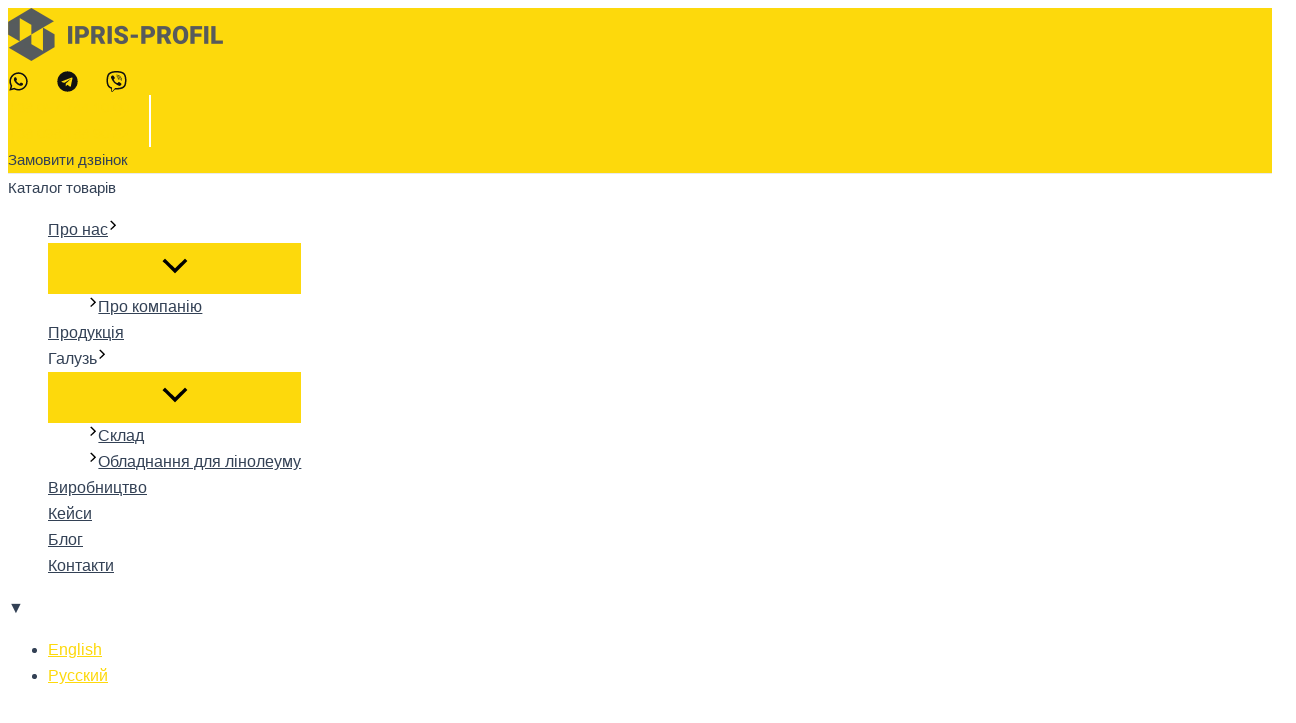

--- FILE ---
content_type: text/html; charset=UTF-8
request_url: https://ipris-profil.com/product/vyiznij-rol-kontejner-ark-22/
body_size: 56098
content:
<!DOCTYPE html>
<html lang="uk">
<head>
<meta name="p:domain_verify" content="fb47725c31736396cbdb5b7745643459"/>
<meta charset="UTF-8">
<meta name="viewport" content="width=device-width, initial-scale=1">
	 <link rel="profile" href="https://gmpg.org/xfn/11"> 
	 <meta name='robots' content='index, follow, max-image-preview:large, max-snippet:-1, max-video-preview:-1' />
<link rel="alternate" href="https://ipris-profil.com/en/product/nestable-a-frame-roll-pallet-ark-22/" hreflang="en" />
<link rel="alternate" href="https://ipris-profil.com/product/vyiznij-rol-kontejner-ark-22/" hreflang="uk" />
<link rel="alternate" href="https://ipris-profil.com/ru/product/vezdnoj-roll-kontejner-ark-22/" hreflang="ru" />
<!-- Google (gtag.js) DataLayer режиму згоди, доданого Site Kit -->
<script id="google_gtagjs-js-consent-mode-data-layer">
window.dataLayer = window.dataLayer || [];function gtag(){dataLayer.push(arguments);}
gtag('consent', 'default', {"ad_personalization":"denied","ad_storage":"denied","ad_user_data":"denied","analytics_storage":"denied","functionality_storage":"denied","security_storage":"denied","personalization_storage":"denied","region":["AT","BE","BG","CH","CY","CZ","DE","DK","EE","ES","FI","FR","GB","GR","HR","HU","IE","IS","IT","LI","LT","LU","LV","MT","NL","NO","PL","PT","RO","SE","SI","SK"],"wait_for_update":500});
window._googlesitekitConsentCategoryMap = {"statistics":["analytics_storage"],"marketing":["ad_storage","ad_user_data","ad_personalization"],"functional":["functionality_storage","security_storage"],"preferences":["personalization_storage"]};
window._googlesitekitConsents = {"ad_personalization":"denied","ad_storage":"denied","ad_user_data":"denied","analytics_storage":"denied","functionality_storage":"denied","security_storage":"denied","personalization_storage":"denied","region":["AT","BE","BG","CH","CY","CZ","DE","DK","EE","ES","FI","FR","GB","GR","HR","HU","IE","IS","IT","LI","LT","LU","LV","MT","NL","NO","PL","PT","RO","SE","SI","SK"],"wait_for_update":500};
</script>
<!-- Закінчення тегу Google (gtag.js) DataLayer режиму згоди, доданого Site Kit -->

	<!-- This site is optimized with the Yoast SEO plugin v25.6 - https://yoast.com/wordpress/plugins/seo/ -->
	<title>В&#039;їзний рол-контейнер ARK.22 -</title>
	<link rel="canonical" href="https://ipris-profil.com/product/vyiznij-rol-kontejner-ark-22/" />
	<meta property="og:locale" content="uk_UA" />
	<meta property="og:locale:alternate" content="en_US" />
	<meta property="og:locale:alternate" content="ru_RU" />
	<meta property="og:type" content="article" />
	<meta property="og:title" content="В&#039;їзний рол-контейнер ARK.22 -" />
	<meta property="og:description" content="Ролл-контейнер в&#039;їзного типу ARK.22 ідеально підходить для використання в логістиці та роздрібній торгівлі. Такий рол-кейдж призначений для переміщення дрібних товарів, завдяки малому розміру бічних сіток. На нашому сайті доступні 15 моделей рол-контейнерів, 12 типів візків для комплектації замовлень, а також сітчасті, поштові, логістичні контейнери та контейнери для дистрибуції. Виробник рол-контейнерів в Україні: ТОВ &quot;Іпріс-Профіль&quot;, Харків                                                  " />
	<meta property="og:url" content="https://ipris-profil.com/product/vyiznij-rol-kontejner-ark-22/" />
	<meta property="article:modified_time" content="2025-12-22T09:57:41+00:00" />
	<meta property="og:image" content="https://ipris-profil.com/wp-content/uploads/2024/03/roll-keyge.webp" />
	<meta property="og:image:width" content="2000" />
	<meta property="og:image:height" content="1333" />
	<meta property="og:image:type" content="image/webp" />
	<meta name="twitter:card" content="summary_large_image" />
	<meta name="twitter:label1" content="Прибл. час читання" />
	<meta name="twitter:data1" content="2 хвилини" />
	<script type="application/ld+json" class="yoast-schema-graph">{"@context":"https://schema.org","@graph":[{"@type":"WebPage","@id":"https://ipris-profil.com/product/vyiznij-rol-kontejner-ark-22/","url":"https://ipris-profil.com/product/vyiznij-rol-kontejner-ark-22/","name":"В'їзний рол-контейнер ARK.22 -","isPartOf":{"@id":"https://ipris-profil.com/#website"},"primaryImageOfPage":{"@id":"https://ipris-profil.com/product/vyiznij-rol-kontejner-ark-22/#primaryimage"},"image":{"@id":"https://ipris-profil.com/product/vyiznij-rol-kontejner-ark-22/#primaryimage"},"thumbnailUrl":"https://ipris-profil.com/wp-content/uploads/2024/03/roll-keyge.webp","datePublished":"2024-03-25T09:50:15+00:00","dateModified":"2025-12-22T09:57:41+00:00","breadcrumb":{"@id":"https://ipris-profil.com/product/vyiznij-rol-kontejner-ark-22/#breadcrumb"},"inLanguage":"uk","potentialAction":[{"@type":"ReadAction","target":["https://ipris-profil.com/product/vyiznij-rol-kontejner-ark-22/"]}]},{"@type":"ImageObject","inLanguage":"uk","@id":"https://ipris-profil.com/product/vyiznij-rol-kontejner-ark-22/#primaryimage","url":"https://ipris-profil.com/wp-content/uploads/2024/03/roll-keyge.webp","contentUrl":"https://ipris-profil.com/wp-content/uploads/2024/03/roll-keyge.webp","width":2000,"height":1333,"caption":"возик"},{"@type":"BreadcrumbList","@id":"https://ipris-profil.com/product/vyiznij-rol-kontejner-ark-22/#breadcrumb","itemListElement":[{"@type":"ListItem","position":1,"name":"Главная страница","item":"https://ipris-profil.com/"},{"@type":"ListItem","position":2,"name":"Продукция","item":"https://ipris-profil.com/ru/produkcziya/"},{"@type":"ListItem","position":3,"name":"В&#8217;їзний рол-контейнер ARK.22"}]},{"@type":"WebSite","@id":"https://ipris-profil.com/#website","url":"https://ipris-profil.com/","name":"","description":"Виробник металевих стелажів для складу та магазину, патерностерів для рулонів лінолеуму, рол-контейнерів та електрозварювальних труб","potentialAction":[{"@type":"SearchAction","target":{"@type":"EntryPoint","urlTemplate":"https://ipris-profil.com/?s={search_term_string}"},"query-input":{"@type":"PropertyValueSpecification","valueRequired":true,"valueName":"search_term_string"}}],"inLanguage":"uk"}]}</script>
	<!-- / Yoast SEO plugin. -->


<link rel='dns-prefetch' href='//www.googletagmanager.com' />
<link rel='dns-prefetch' href='//www.google.com' />
<link rel="alternate" type="application/rss+xml" title=" &raquo; стрічка" href="https://ipris-profil.com/feed/" />
<link rel="alternate" type="application/rss+xml" title=" &raquo; Канал коментарів" href="https://ipris-profil.com/comments/feed/" />
<link rel="alternate" title="oEmbed (JSON)" type="application/json+oembed" href="https://ipris-profil.com/wp-json/oembed/1.0/embed?url=https%3A%2F%2Fipris-profil.com%2Fproduct%2Fvyiznij-rol-kontejner-ark-22%2F" />
<link rel="alternate" title="oEmbed (XML)" type="text/xml+oembed" href="https://ipris-profil.com/wp-json/oembed/1.0/embed?url=https%3A%2F%2Fipris-profil.com%2Fproduct%2Fvyiznij-rol-kontejner-ark-22%2F&#038;format=xml" />
<style id='wp-img-auto-sizes-contain-inline-css'>
img:is([sizes=auto i],[sizes^="auto," i]){contain-intrinsic-size:3000px 1500px}
/*# sourceURL=wp-img-auto-sizes-contain-inline-css */
</style>
<link rel='stylesheet' id='astra-theme-css-css' href='https://ipris-profil.com/wp-content/themes/astra/assets/css/minified/main.min.css?ver=4.6.14' media='all' />
<style id='astra-theme-css-inline-css'>
:root{--ast-post-nav-space:0;--ast-container-default-xlg-padding:3em;--ast-container-default-lg-padding:3em;--ast-container-default-slg-padding:2em;--ast-container-default-md-padding:3em;--ast-container-default-sm-padding:3em;--ast-container-default-xs-padding:2.4em;--ast-container-default-xxs-padding:1.8em;--ast-code-block-background:#ECEFF3;--ast-comment-inputs-background:#F9FAFB;--ast-normal-container-width:1100px;--ast-narrow-container-width:1000px;--ast-blog-title-font-weight:normal;--ast-blog-meta-weight:inherit;}html{font-size:100%;}a{color:var(--ast-global-color-0);}a:hover,a:focus{color:var(--ast-global-color-1);}body,button,input,select,textarea,.ast-button,.ast-custom-button{font-family:-apple-system,BlinkMacSystemFont,Segoe UI,Roboto,Oxygen-Sans,Ubuntu,Cantarell,Helvetica Neue,sans-serif;font-weight:400;font-size:16px;font-size:1rem;line-height:var(--ast-body-line-height,1.65em);}blockquote{color:var(--ast-global-color-3);}h1,.entry-content h1,h2,.entry-content h2,h3,.entry-content h3,h4,.entry-content h4,h5,.entry-content h5,h6,.entry-content h6,.site-title,.site-title a{font-weight:600;}.site-title{font-size:26px;font-size:1.625rem;display:block;}header .custom-logo-link img{max-width:215px;}.astra-logo-svg{width:215px;}.site-header .site-description{font-size:15px;font-size:0.9375rem;display:none;}.entry-title{font-size:26px;font-size:1.625rem;}.archive .ast-article-post .ast-article-inner,.blog .ast-article-post .ast-article-inner,.archive .ast-article-post .ast-article-inner:hover,.blog .ast-article-post .ast-article-inner:hover{overflow:hidden;}h1,.entry-content h1{font-size:40px;font-size:2.5rem;font-weight:600;line-height:1.4em;}h2,.entry-content h2{font-size:32px;font-size:2rem;font-weight:600;line-height:1.3em;}h3,.entry-content h3{font-size:26px;font-size:1.625rem;font-weight:600;line-height:1.3em;}h4,.entry-content h4{font-size:24px;font-size:1.5rem;line-height:1.2em;font-weight:600;}h5,.entry-content h5{font-size:20px;font-size:1.25rem;line-height:1.2em;font-weight:600;}h6,.entry-content h6{font-size:16px;font-size:1rem;line-height:1.25em;font-weight:600;}::selection{background-color:var(--ast-global-color-0);color:#000000;}body,h1,.entry-title a,.entry-content h1,h2,.entry-content h2,h3,.entry-content h3,h4,.entry-content h4,h5,.entry-content h5,h6,.entry-content h6{color:var(--ast-global-color-3);}.tagcloud a:hover,.tagcloud a:focus,.tagcloud a.current-item{color:#000000;border-color:var(--ast-global-color-0);background-color:var(--ast-global-color-0);}input:focus,input[type="text"]:focus,input[type="email"]:focus,input[type="url"]:focus,input[type="password"]:focus,input[type="reset"]:focus,input[type="search"]:focus,textarea:focus{border-color:var(--ast-global-color-0);}input[type="radio"]:checked,input[type=reset],input[type="checkbox"]:checked,input[type="checkbox"]:hover:checked,input[type="checkbox"]:focus:checked,input[type=range]::-webkit-slider-thumb{border-color:var(--ast-global-color-0);background-color:var(--ast-global-color-0);box-shadow:none;}.site-footer a:hover + .post-count,.site-footer a:focus + .post-count{background:var(--ast-global-color-0);border-color:var(--ast-global-color-0);}.single .nav-links .nav-previous,.single .nav-links .nav-next{color:var(--ast-global-color-0);}.entry-meta,.entry-meta *{line-height:1.45;color:var(--ast-global-color-0);}.entry-meta a:not(.ast-button):hover,.entry-meta a:not(.ast-button):hover *,.entry-meta a:not(.ast-button):focus,.entry-meta a:not(.ast-button):focus *,.page-links > .page-link,.page-links .page-link:hover,.post-navigation a:hover{color:var(--ast-global-color-1);}#cat option,.secondary .calendar_wrap thead a,.secondary .calendar_wrap thead a:visited{color:var(--ast-global-color-0);}.secondary .calendar_wrap #today,.ast-progress-val span{background:var(--ast-global-color-0);}.secondary a:hover + .post-count,.secondary a:focus + .post-count{background:var(--ast-global-color-0);border-color:var(--ast-global-color-0);}.calendar_wrap #today > a{color:#000000;}.page-links .page-link,.single .post-navigation a{color:var(--ast-global-color-0);}.ast-search-menu-icon .search-form button.search-submit{padding:0 4px;}.ast-search-menu-icon form.search-form{padding-right:0;}.ast-search-menu-icon.slide-search input.search-field{width:0;}.ast-header-search .ast-search-menu-icon.ast-dropdown-active .search-form,.ast-header-search .ast-search-menu-icon.ast-dropdown-active .search-field:focus{transition:all 0.2s;}.search-form input.search-field:focus{outline:none;}.ast-search-menu-icon .search-form button.search-submit:focus,.ast-theme-transparent-header .ast-header-search .ast-dropdown-active .ast-icon,.ast-theme-transparent-header .ast-inline-search .search-field:focus .ast-icon{color:var(--ast-global-color-1);}.ast-header-search .slide-search .search-form{border:2px solid var(--ast-global-color-0);}.ast-header-search .slide-search .search-field{background-color:#fff;}.ast-archive-title{color:var(--ast-global-color-2);}.widget-title,.widget .wp-block-heading{font-size:22px;font-size:1.375rem;color:var(--ast-global-color-2);}.ast-single-post .entry-content a,.ast-comment-content a:not(.ast-comment-edit-reply-wrap a){text-decoration:underline;}.ast-single-post .wp-block-button .wp-block-button__link,.ast-single-post .elementor-button-wrapper .elementor-button,.ast-single-post .entry-content .uagb-tab a,.ast-single-post .entry-content .uagb-ifb-cta a,.ast-single-post .entry-content .wp-block-uagb-buttons a,.ast-single-post .entry-content .uabb-module-content a,.ast-single-post .entry-content .uagb-post-grid a,.ast-single-post .entry-content .uagb-timeline a,.ast-single-post .entry-content .uagb-toc__wrap a,.ast-single-post .entry-content .uagb-taxomony-box a,.ast-single-post .entry-content .woocommerce a,.entry-content .wp-block-latest-posts > li > a,.ast-single-post .entry-content .wp-block-file__button,li.ast-post-filter-single,.ast-single-post .wp-block-buttons .wp-block-button.is-style-outline .wp-block-button__link,.ast-single-post .ast-comment-content .comment-reply-link,.ast-single-post .ast-comment-content .comment-edit-link,.entry-content [CLASS*="wc-block"] .wc-block-components-button,.entry-content [CLASS*="wc-block"] .wc-block-components-totals-coupon-link,.entry-content [CLASS*="wc-block"] .wc-block-components-product-name{text-decoration:none;}.ast-search-menu-icon.slide-search a:focus-visible:focus-visible,.astra-search-icon:focus-visible,#close:focus-visible,a:focus-visible,.ast-menu-toggle:focus-visible,.site .skip-link:focus-visible,.wp-block-loginout input:focus-visible,.wp-block-search.wp-block-search__button-inside .wp-block-search__inside-wrapper,.ast-header-navigation-arrow:focus-visible,.woocommerce .wc-proceed-to-checkout > .checkout-button:focus-visible,.woocommerce .woocommerce-MyAccount-navigation ul li a:focus-visible,.ast-orders-table__row .ast-orders-table__cell:focus-visible,.woocommerce .woocommerce-order-details .order-again > .button:focus-visible,.woocommerce .woocommerce-message a.button.wc-forward:focus-visible,.woocommerce #minus_qty:focus-visible,.woocommerce #plus_qty:focus-visible,a#ast-apply-coupon:focus-visible,.woocommerce .woocommerce-info a:focus-visible,.woocommerce .astra-shop-summary-wrap a:focus-visible,.woocommerce a.wc-forward:focus-visible,#ast-apply-coupon:focus-visible,.woocommerce-js .woocommerce-mini-cart-item a.remove:focus-visible,#close:focus-visible,.button.search-submit:focus-visible,#search_submit:focus,.normal-search:focus-visible,.ast-header-account-wrap:focus-visible{outline-style:dotted;outline-color:inherit;outline-width:thin;}input:focus,input[type="text"]:focus,input[type="email"]:focus,input[type="url"]:focus,input[type="password"]:focus,input[type="reset"]:focus,input[type="search"]:focus,input[type="number"]:focus,textarea:focus,.wp-block-search__input:focus,[data-section="section-header-mobile-trigger"] .ast-button-wrap .ast-mobile-menu-trigger-minimal:focus,.ast-mobile-popup-drawer.active .menu-toggle-close:focus,.woocommerce-ordering select.orderby:focus,#ast-scroll-top:focus,#coupon_code:focus,.woocommerce-page #comment:focus,.woocommerce #reviews #respond input#submit:focus,.woocommerce a.add_to_cart_button:focus,.woocommerce .button.single_add_to_cart_button:focus,.woocommerce .woocommerce-cart-form button:focus,.woocommerce .woocommerce-cart-form__cart-item .quantity .qty:focus,.woocommerce .woocommerce-billing-fields .woocommerce-billing-fields__field-wrapper .woocommerce-input-wrapper > .input-text:focus,.woocommerce #order_comments:focus,.woocommerce #place_order:focus,.woocommerce .woocommerce-address-fields .woocommerce-address-fields__field-wrapper .woocommerce-input-wrapper > .input-text:focus,.woocommerce .woocommerce-MyAccount-content form button:focus,.woocommerce .woocommerce-MyAccount-content .woocommerce-EditAccountForm .woocommerce-form-row .woocommerce-Input.input-text:focus,.woocommerce .ast-woocommerce-container .woocommerce-pagination ul.page-numbers li a:focus,body #content .woocommerce form .form-row .select2-container--default .select2-selection--single:focus,#ast-coupon-code:focus,.woocommerce.woocommerce-js .quantity input[type=number]:focus,.woocommerce-js .woocommerce-mini-cart-item .quantity input[type=number]:focus,.woocommerce p#ast-coupon-trigger:focus{border-style:dotted;border-color:inherit;border-width:thin;}input{outline:none;}.woocommerce-js input[type=text]:focus,.woocommerce-js input[type=email]:focus,.woocommerce-js textarea:focus,input[type=number]:focus,.comments-area textarea#comment:focus,.comments-area textarea#comment:active,.comments-area .ast-comment-formwrap input[type="text"]:focus,.comments-area .ast-comment-formwrap input[type="text"]:active{outline-style:disable;outline-color:inherit;outline-width:thin;}.ast-logo-title-inline .site-logo-img{padding-right:1em;}.site-logo-img img{ transition:all 0.2s linear;}body .ast-oembed-container *{position:absolute;top:0;width:100%;height:100%;left:0;}body .wp-block-embed-pocket-casts .ast-oembed-container *{position:unset;}.ast-single-post-featured-section + article {margin-top: 2em;}.site-content .ast-single-post-featured-section img {width: 100%;overflow: hidden;object-fit: cover;}.ast-separate-container .site-content .ast-single-post-featured-section + article {margin-top: -80px;z-index: 9;position: relative;border-radius: 4px;}@media (min-width: 922px) {.ast-no-sidebar .site-content .ast-article-image-container--wide {margin-left: -120px;margin-right: -120px;max-width: unset;width: unset;}.ast-left-sidebar .site-content .ast-article-image-container--wide,.ast-right-sidebar .site-content .ast-article-image-container--wide {margin-left: -10px;margin-right: -10px;}.site-content .ast-article-image-container--full {margin-left: calc( -50vw + 50%);margin-right: calc( -50vw + 50%);max-width: 100vw;width: 100vw;}.ast-left-sidebar .site-content .ast-article-image-container--full,.ast-right-sidebar .site-content .ast-article-image-container--full {margin-left: -10px;margin-right: -10px;max-width: inherit;width: auto;}}.site > .ast-single-related-posts-container {margin-top: 0;}@media (min-width: 922px) {.ast-desktop .ast-container--narrow {max-width: var(--ast-narrow-container-width);margin: 0 auto;}}@media (max-width:921.9px){#ast-desktop-header{display:none;}}@media (min-width:922px){#ast-mobile-header{display:none;}}@media( max-width: 420px ) {.single .nav-links .nav-previous,.single .nav-links .nav-next {width: 100%;text-align: center;}}.wp-block-buttons.aligncenter{justify-content:center;}@media (max-width:921px){.ast-theme-transparent-header #primary,.ast-theme-transparent-header #secondary{padding:0;}}@media (max-width:921px){.ast-plain-container.ast-no-sidebar #primary{padding:0;}}.ast-plain-container.ast-no-sidebar #primary{margin-top:0;margin-bottom:0;}@media (min-width:1200px){.ast-plain-container.ast-no-sidebar #primary{margin-top:60px;margin-bottom:60px;}}.wp-block-button.is-style-outline .wp-block-button__link{border-color:var(--ast-global-color-0);}div.wp-block-button.is-style-outline > .wp-block-button__link:not(.has-text-color),div.wp-block-button.wp-block-button__link.is-style-outline:not(.has-text-color){color:var(--ast-global-color-0);}.wp-block-button.is-style-outline .wp-block-button__link:hover,.wp-block-buttons .wp-block-button.is-style-outline .wp-block-button__link:focus,.wp-block-buttons .wp-block-button.is-style-outline > .wp-block-button__link:not(.has-text-color):hover,.wp-block-buttons .wp-block-button.wp-block-button__link.is-style-outline:not(.has-text-color):hover{color:#ffffff;background-color:var(--ast-global-color-1);border-color:var(--ast-global-color-1);}.post-page-numbers.current .page-link,.ast-pagination .page-numbers.current{color:#000000;border-color:var(--ast-global-color-0);background-color:var(--ast-global-color-0);}.wp-block-button.is-style-outline .wp-block-button__link.wp-element-button,.ast-outline-button{border-color:var(--ast-global-color-0);font-family:inherit;font-weight:500;font-size:16px;font-size:1rem;line-height:1em;}.wp-block-buttons .wp-block-button.is-style-outline > .wp-block-button__link:not(.has-text-color),.wp-block-buttons .wp-block-button.wp-block-button__link.is-style-outline:not(.has-text-color),.ast-outline-button{color:var(--ast-global-color-0);}.wp-block-button.is-style-outline .wp-block-button__link:hover,.wp-block-buttons .wp-block-button.is-style-outline .wp-block-button__link:focus,.wp-block-buttons .wp-block-button.is-style-outline > .wp-block-button__link:not(.has-text-color):hover,.wp-block-buttons .wp-block-button.wp-block-button__link.is-style-outline:not(.has-text-color):hover,.ast-outline-button:hover,.ast-outline-button:focus,.wp-block-uagb-buttons-child .uagb-buttons-repeater.ast-outline-button:hover,.wp-block-uagb-buttons-child .uagb-buttons-repeater.ast-outline-button:focus{color:#ffffff;background-color:var(--ast-global-color-1);border-color:var(--ast-global-color-1);}.entry-content[ast-blocks-layout] > figure{margin-bottom:1em;}h1.widget-title{font-weight:600;}h2.widget-title{font-weight:600;}h3.widget-title{font-weight:600;}#page{display:flex;flex-direction:column;min-height:100vh;}.ast-404-layout-1 h1.page-title{color:var(--ast-global-color-2);}.single .post-navigation a{line-height:1em;height:inherit;}.error-404 .page-sub-title{font-size:1.5rem;font-weight:inherit;}.search .site-content .content-area .search-form{margin-bottom:0;}#page .site-content{flex-grow:1;}.widget{margin-bottom:1.25em;}#secondary li{line-height:1.5em;}#secondary .wp-block-group h2{margin-bottom:0.7em;}#secondary h2{font-size:1.7rem;}.ast-separate-container .ast-article-post,.ast-separate-container .ast-article-single,.ast-separate-container .comment-respond{padding:3em;}.ast-separate-container .ast-article-single .ast-article-single{padding:0;}.ast-article-single .wp-block-post-template-is-layout-grid{padding-left:0;}.ast-separate-container .comments-title,.ast-narrow-container .comments-title{padding:1.5em 2em;}.ast-page-builder-template .comment-form-textarea,.ast-comment-formwrap .ast-grid-common-col{padding:0;}.ast-comment-formwrap{padding:0;display:inline-flex;column-gap:20px;width:100%;margin-left:0;margin-right:0;}.comments-area textarea#comment:focus,.comments-area textarea#comment:active,.comments-area .ast-comment-formwrap input[type="text"]:focus,.comments-area .ast-comment-formwrap input[type="text"]:active {box-shadow:none;outline:none;}.archive.ast-page-builder-template .entry-header{margin-top:2em;}.ast-page-builder-template .ast-comment-formwrap{width:100%;}.entry-title{margin-bottom:0.5em;}.ast-archive-description p{font-size:inherit;font-weight:inherit;line-height:inherit;}.ast-separate-container .ast-comment-list li.depth-1,.hentry{margin-bottom:2em;}@media (min-width:921px){.ast-left-sidebar.ast-page-builder-template #secondary,.archive.ast-right-sidebar.ast-page-builder-template .site-main{padding-left:20px;padding-right:20px;}}@media (max-width:544px){.ast-comment-formwrap.ast-row{column-gap:10px;display:inline-block;}#ast-commentform .ast-grid-common-col{position:relative;width:100%;}}@media (min-width:1201px){.ast-separate-container .ast-article-post,.ast-separate-container .ast-article-single,.ast-separate-container .ast-author-box,.ast-separate-container .ast-404-layout-1,.ast-separate-container .no-results{padding:3em;}}@media (max-width:921px){.ast-separate-container #primary,.ast-separate-container #secondary{padding:1.5em 0;}#primary,#secondary{padding:1.5em 0;margin:0;}.ast-left-sidebar #content > .ast-container{display:flex;flex-direction:column-reverse;width:100%;}}@media (min-width:922px){.ast-separate-container.ast-right-sidebar #primary,.ast-separate-container.ast-left-sidebar #primary{border:0;}.search-no-results.ast-separate-container #primary{margin-bottom:4em;}}.wp-block-button .wp-block-button__link{color:#000000;}.wp-block-button .wp-block-button__link:hover,.wp-block-button .wp-block-button__link:focus{color:#ffffff;background-color:var(--ast-global-color-1);border-color:var(--ast-global-color-1);}.wp-block-button .wp-block-button__link,.wp-block-search .wp-block-search__button,body .wp-block-file .wp-block-file__button{border-color:var(--ast-global-color-0);background-color:var(--ast-global-color-0);color:#000000;font-family:inherit;font-weight:500;line-height:1em;font-size:16px;font-size:1rem;padding-top:15px;padding-right:30px;padding-bottom:15px;padding-left:30px;}@media (max-width:921px){.wp-block-button .wp-block-button__link,.wp-block-search .wp-block-search__button,body .wp-block-file .wp-block-file__button{padding-top:14px;padding-right:28px;padding-bottom:14px;padding-left:28px;}}@media (max-width:544px){.wp-block-button .wp-block-button__link,.wp-block-search .wp-block-search__button,body .wp-block-file .wp-block-file__button{padding-top:12px;padding-right:24px;padding-bottom:12px;padding-left:24px;}}.menu-toggle,button,.ast-button,.ast-custom-button,.button,input#submit,input[type="button"],input[type="submit"],input[type="reset"],#comments .submit,.search .search-submit,form[CLASS*="wp-block-search__"].wp-block-search .wp-block-search__inside-wrapper .wp-block-search__button,body .wp-block-file .wp-block-file__button,.search .search-submit,.woocommerce-js a.button,.woocommerce button.button,.woocommerce .woocommerce-message a.button,.woocommerce #respond input#submit.alt,.woocommerce input.button.alt,.woocommerce input.button,.woocommerce input.button:disabled,.woocommerce input.button:disabled[disabled],.woocommerce input.button:disabled:hover,.woocommerce input.button:disabled[disabled]:hover,.woocommerce #respond input#submit,.woocommerce button.button.alt.disabled,.wc-block-grid__products .wc-block-grid__product .wp-block-button__link,.wc-block-grid__product-onsale,[CLASS*="wc-block"] button,.woocommerce-js .astra-cart-drawer .astra-cart-drawer-content .woocommerce-mini-cart__buttons .button:not(.checkout):not(.ast-continue-shopping),.woocommerce-js .astra-cart-drawer .astra-cart-drawer-content .woocommerce-mini-cart__buttons a.checkout,.woocommerce button.button.alt.disabled.wc-variation-selection-needed,[CLASS*="wc-block"] .wc-block-components-button{border-style:solid;border-top-width:0;border-right-width:0;border-left-width:0;border-bottom-width:0;color:#000000;border-color:var(--ast-global-color-0);background-color:var(--ast-global-color-0);padding-top:15px;padding-right:30px;padding-bottom:15px;padding-left:30px;font-family:inherit;font-weight:500;font-size:16px;font-size:1rem;line-height:1em;}button:focus,.menu-toggle:hover,button:hover,.ast-button:hover,.ast-custom-button:hover .button:hover,.ast-custom-button:hover ,input[type=reset]:hover,input[type=reset]:focus,input#submit:hover,input#submit:focus,input[type="button"]:hover,input[type="button"]:focus,input[type="submit"]:hover,input[type="submit"]:focus,form[CLASS*="wp-block-search__"].wp-block-search .wp-block-search__inside-wrapper .wp-block-search__button:hover,form[CLASS*="wp-block-search__"].wp-block-search .wp-block-search__inside-wrapper .wp-block-search__button:focus,body .wp-block-file .wp-block-file__button:hover,body .wp-block-file .wp-block-file__button:focus,.woocommerce-js a.button:hover,.woocommerce button.button:hover,.woocommerce .woocommerce-message a.button:hover,.woocommerce #respond input#submit:hover,.woocommerce #respond input#submit.alt:hover,.woocommerce input.button.alt:hover,.woocommerce input.button:hover,.woocommerce button.button.alt.disabled:hover,.wc-block-grid__products .wc-block-grid__product .wp-block-button__link:hover,[CLASS*="wc-block"] button:hover,.woocommerce-js .astra-cart-drawer .astra-cart-drawer-content .woocommerce-mini-cart__buttons .button:not(.checkout):not(.ast-continue-shopping):hover,.woocommerce-js .astra-cart-drawer .astra-cart-drawer-content .woocommerce-mini-cart__buttons a.checkout:hover,.woocommerce button.button.alt.disabled.wc-variation-selection-needed:hover,[CLASS*="wc-block"] .wc-block-components-button:hover,[CLASS*="wc-block"] .wc-block-components-button:focus{color:#ffffff;background-color:var(--ast-global-color-1);border-color:var(--ast-global-color-1);}form[CLASS*="wp-block-search__"].wp-block-search .wp-block-search__inside-wrapper .wp-block-search__button.has-icon{padding-top:calc(15px - 3px);padding-right:calc(30px - 3px);padding-bottom:calc(15px - 3px);padding-left:calc(30px - 3px);}@media (max-width:921px){.menu-toggle,button,.ast-button,.ast-custom-button,.button,input#submit,input[type="button"],input[type="submit"],input[type="reset"],#comments .submit,.search .search-submit,form[CLASS*="wp-block-search__"].wp-block-search .wp-block-search__inside-wrapper .wp-block-search__button,body .wp-block-file .wp-block-file__button,.search .search-submit,.woocommerce-js a.button,.woocommerce button.button,.woocommerce .woocommerce-message a.button,.woocommerce #respond input#submit.alt,.woocommerce input.button.alt,.woocommerce input.button,.woocommerce input.button:disabled,.woocommerce input.button:disabled[disabled],.woocommerce input.button:disabled:hover,.woocommerce input.button:disabled[disabled]:hover,.woocommerce #respond input#submit,.woocommerce button.button.alt.disabled,.wc-block-grid__products .wc-block-grid__product .wp-block-button__link,.wc-block-grid__product-onsale,[CLASS*="wc-block"] button,.woocommerce-js .astra-cart-drawer .astra-cart-drawer-content .woocommerce-mini-cart__buttons .button:not(.checkout):not(.ast-continue-shopping),.woocommerce-js .astra-cart-drawer .astra-cart-drawer-content .woocommerce-mini-cart__buttons a.checkout,.woocommerce button.button.alt.disabled.wc-variation-selection-needed,[CLASS*="wc-block"] .wc-block-components-button{padding-top:14px;padding-right:28px;padding-bottom:14px;padding-left:28px;}}@media (max-width:544px){.menu-toggle,button,.ast-button,.ast-custom-button,.button,input#submit,input[type="button"],input[type="submit"],input[type="reset"],#comments .submit,.search .search-submit,form[CLASS*="wp-block-search__"].wp-block-search .wp-block-search__inside-wrapper .wp-block-search__button,body .wp-block-file .wp-block-file__button,.search .search-submit,.woocommerce-js a.button,.woocommerce button.button,.woocommerce .woocommerce-message a.button,.woocommerce #respond input#submit.alt,.woocommerce input.button.alt,.woocommerce input.button,.woocommerce input.button:disabled,.woocommerce input.button:disabled[disabled],.woocommerce input.button:disabled:hover,.woocommerce input.button:disabled[disabled]:hover,.woocommerce #respond input#submit,.woocommerce button.button.alt.disabled,.wc-block-grid__products .wc-block-grid__product .wp-block-button__link,.wc-block-grid__product-onsale,[CLASS*="wc-block"] button,.woocommerce-js .astra-cart-drawer .astra-cart-drawer-content .woocommerce-mini-cart__buttons .button:not(.checkout):not(.ast-continue-shopping),.woocommerce-js .astra-cart-drawer .astra-cart-drawer-content .woocommerce-mini-cart__buttons a.checkout,.woocommerce button.button.alt.disabled.wc-variation-selection-needed,[CLASS*="wc-block"] .wc-block-components-button{padding-top:12px;padding-right:24px;padding-bottom:12px;padding-left:24px;}}@media (max-width:921px){.ast-mobile-header-stack .main-header-bar .ast-search-menu-icon{display:inline-block;}.ast-header-break-point.ast-header-custom-item-outside .ast-mobile-header-stack .main-header-bar .ast-search-icon{margin:0;}.ast-comment-avatar-wrap img{max-width:2.5em;}.ast-comment-meta{padding:0 1.8888em 1.3333em;}.ast-separate-container .ast-comment-list li.depth-1{padding:1.5em 2.14em;}.ast-separate-container .comment-respond{padding:2em 2.14em;}}@media (min-width:544px){.ast-container{max-width:100%;}}@media (max-width:544px){.ast-separate-container .ast-article-post,.ast-separate-container .ast-article-single,.ast-separate-container .comments-title,.ast-separate-container .ast-archive-description{padding:1.5em 1em;}.ast-separate-container #content .ast-container{padding-left:0.54em;padding-right:0.54em;}.ast-separate-container .ast-comment-list .bypostauthor{padding:.5em;}.ast-search-menu-icon.ast-dropdown-active .search-field{width:170px;}}@media (min-width:545px){.ast-page-builder-template .comments-area,.single.ast-page-builder-template .entry-header,.single.ast-page-builder-template .post-navigation,.single.ast-page-builder-template .ast-single-related-posts-container{max-width:1140px;margin-left:auto;margin-right:auto;}}.ast-separate-container{background-color:var(--ast-global-color-4);;background-image:none;;}@media (max-width:921px){.site-title{display:block;}.site-header .site-description{display:none;}h1,.entry-content h1{font-size:30px;}h2,.entry-content h2{font-size:25px;}h3,.entry-content h3{font-size:20px;}}@media (max-width:544px){.site-title{display:block;}.site-header .site-description{display:none;}h1,.entry-content h1{font-size:30px;}h2,.entry-content h2{font-size:25px;}h3,.entry-content h3{font-size:20px;}header .custom-logo-link img,.ast-header-break-point .site-branding img,.ast-header-break-point .custom-logo-link img{max-width:100px;}.astra-logo-svg{width:100px;}.ast-header-break-point .site-logo-img .custom-mobile-logo-link img{max-width:100px;}}@media (max-width:921px){html{font-size:91.2%;}}@media (max-width:544px){html{font-size:91.2%;}}@media (min-width:922px){.ast-container{max-width:1140px;}}@media (min-width:922px){.site-content .ast-container{display:flex;}}@media (max-width:921px){.site-content .ast-container{flex-direction:column;}}@media (min-width:922px){.blog .site-content > .ast-container,.archive .site-content > .ast-container,.search .site-content > .ast-container{max-width:1597px;}}@media (min-width:922px){.main-header-menu .sub-menu .menu-item.ast-left-align-sub-menu:hover > .sub-menu,.main-header-menu .sub-menu .menu-item.ast-left-align-sub-menu.focus > .sub-menu{margin-left:-0px;}}.entry-content li > p{margin-bottom:0;}.site .comments-area{padding-bottom:3em;}.footer-widget-area[data-section^="section-fb-html-"] .ast-builder-html-element{text-align:center;}.wp-block-file {display: flex;align-items: center;flex-wrap: wrap;justify-content: space-between;}.wp-block-pullquote {border: none;}.wp-block-pullquote blockquote::before {content: "\201D";font-family: "Helvetica",sans-serif;display: flex;transform: rotate( 180deg );font-size: 6rem;font-style: normal;line-height: 1;font-weight: bold;align-items: center;justify-content: center;}.has-text-align-right > blockquote::before {justify-content: flex-start;}.has-text-align-left > blockquote::before {justify-content: flex-end;}figure.wp-block-pullquote.is-style-solid-color blockquote {max-width: 100%;text-align: inherit;}html body {--wp--custom--ast-default-block-top-padding: 3em;--wp--custom--ast-default-block-right-padding: 3em;--wp--custom--ast-default-block-bottom-padding: 3em;--wp--custom--ast-default-block-left-padding: 3em;--wp--custom--ast-container-width: 1100px;--wp--custom--ast-content-width-size: 1100px;--wp--custom--ast-wide-width-size: calc(1100px + var(--wp--custom--ast-default-block-left-padding) + var(--wp--custom--ast-default-block-right-padding));}.ast-narrow-container {--wp--custom--ast-content-width-size: 1000px;--wp--custom--ast-wide-width-size: 1000px;}@media(max-width: 921px) {html body {--wp--custom--ast-default-block-top-padding: 3em;--wp--custom--ast-default-block-right-padding: 2em;--wp--custom--ast-default-block-bottom-padding: 3em;--wp--custom--ast-default-block-left-padding: 2em;}}@media(max-width: 544px) {html body {--wp--custom--ast-default-block-top-padding: 3em;--wp--custom--ast-default-block-right-padding: 1.5em;--wp--custom--ast-default-block-bottom-padding: 3em;--wp--custom--ast-default-block-left-padding: 1.5em;}}.entry-content > .wp-block-group,.entry-content > .wp-block-cover,.entry-content > .wp-block-columns {padding-top: var(--wp--custom--ast-default-block-top-padding);padding-right: var(--wp--custom--ast-default-block-right-padding);padding-bottom: var(--wp--custom--ast-default-block-bottom-padding);padding-left: var(--wp--custom--ast-default-block-left-padding);}.ast-plain-container.ast-no-sidebar .entry-content > .alignfull,.ast-page-builder-template .ast-no-sidebar .entry-content > .alignfull {margin-left: calc( -50vw + 50%);margin-right: calc( -50vw + 50%);max-width: 100vw;width: 100vw;}.ast-plain-container.ast-no-sidebar .entry-content .alignfull .alignfull,.ast-page-builder-template.ast-no-sidebar .entry-content .alignfull .alignfull,.ast-plain-container.ast-no-sidebar .entry-content .alignfull .alignwide,.ast-page-builder-template.ast-no-sidebar .entry-content .alignfull .alignwide,.ast-plain-container.ast-no-sidebar .entry-content .alignwide .alignfull,.ast-page-builder-template.ast-no-sidebar .entry-content .alignwide .alignfull,.ast-plain-container.ast-no-sidebar .entry-content .alignwide .alignwide,.ast-page-builder-template.ast-no-sidebar .entry-content .alignwide .alignwide,.ast-plain-container.ast-no-sidebar .entry-content .wp-block-column .alignfull,.ast-page-builder-template.ast-no-sidebar .entry-content .wp-block-column .alignfull,.ast-plain-container.ast-no-sidebar .entry-content .wp-block-column .alignwide,.ast-page-builder-template.ast-no-sidebar .entry-content .wp-block-column .alignwide {margin-left: auto;margin-right: auto;width: 100%;}[ast-blocks-layout] .wp-block-separator:not(.is-style-dots) {height: 0;}[ast-blocks-layout] .wp-block-separator {margin: 20px auto;}[ast-blocks-layout] .wp-block-separator:not(.is-style-wide):not(.is-style-dots) {max-width: 100px;}[ast-blocks-layout] .wp-block-separator.has-background {padding: 0;}.entry-content[ast-blocks-layout] > * {max-width: var(--wp--custom--ast-content-width-size);margin-left: auto;margin-right: auto;}.entry-content[ast-blocks-layout] > .alignwide {max-width: var(--wp--custom--ast-wide-width-size);}.entry-content[ast-blocks-layout] .alignfull {max-width: none;}.entry-content .wp-block-columns {margin-bottom: 0;}blockquote {margin: 1.5em;border-color: rgba(0,0,0,0.05);}.wp-block-quote:not(.has-text-align-right):not(.has-text-align-center) {border-left: 5px solid rgba(0,0,0,0.05);}.has-text-align-right > blockquote,blockquote.has-text-align-right {border-right: 5px solid rgba(0,0,0,0.05);}.has-text-align-left > blockquote,blockquote.has-text-align-left {border-left: 5px solid rgba(0,0,0,0.05);}.wp-block-site-tagline,.wp-block-latest-posts .read-more {margin-top: 15px;}.wp-block-loginout p label {display: block;}.wp-block-loginout p:not(.login-remember):not(.login-submit) input {width: 100%;}.wp-block-loginout input:focus {border-color: transparent;}.wp-block-loginout input:focus {outline: thin dotted;}.entry-content .wp-block-media-text .wp-block-media-text__content {padding: 0 0 0 8%;}.entry-content .wp-block-media-text.has-media-on-the-right .wp-block-media-text__content {padding: 0 8% 0 0;}.entry-content .wp-block-media-text.has-background .wp-block-media-text__content {padding: 8%;}.entry-content .wp-block-cover:not([class*="background-color"]) .wp-block-cover__inner-container,.entry-content .wp-block-cover:not([class*="background-color"]) .wp-block-cover-image-text,.entry-content .wp-block-cover:not([class*="background-color"]) .wp-block-cover-text,.entry-content .wp-block-cover-image:not([class*="background-color"]) .wp-block-cover__inner-container,.entry-content .wp-block-cover-image:not([class*="background-color"]) .wp-block-cover-image-text,.entry-content .wp-block-cover-image:not([class*="background-color"]) .wp-block-cover-text {color: var(--ast-global-color-5);}.wp-block-loginout .login-remember input {width: 1.1rem;height: 1.1rem;margin: 0 5px 4px 0;vertical-align: middle;}.wp-block-latest-posts > li > *:first-child,.wp-block-latest-posts:not(.is-grid) > li:first-child {margin-top: 0;}.wp-block-search__inside-wrapper .wp-block-search__input {padding: 0 10px;color: var(--ast-global-color-3);background: var(--ast-global-color-5);border-color: var(--ast-border-color);}.wp-block-latest-posts .read-more {margin-bottom: 1.5em;}.wp-block-search__no-button .wp-block-search__inside-wrapper .wp-block-search__input {padding-top: 5px;padding-bottom: 5px;}.wp-block-latest-posts .wp-block-latest-posts__post-date,.wp-block-latest-posts .wp-block-latest-posts__post-author {font-size: 1rem;}.wp-block-latest-posts > li > *,.wp-block-latest-posts:not(.is-grid) > li {margin-top: 12px;margin-bottom: 12px;}.ast-page-builder-template .entry-content[ast-blocks-layout] > *,.ast-page-builder-template .entry-content[ast-blocks-layout] > .alignfull > * {max-width: none;}.ast-page-builder-template .entry-content[ast-blocks-layout] > .alignwide > * {max-width: var(--wp--custom--ast-wide-width-size);}.ast-page-builder-template .entry-content[ast-blocks-layout] > .inherit-container-width > *,.ast-page-builder-template .entry-content[ast-blocks-layout] > * > *,.entry-content[ast-blocks-layout] > .wp-block-cover .wp-block-cover__inner-container {max-width: var(--wp--custom--ast-content-width-size);margin-left: auto;margin-right: auto;}.entry-content[ast-blocks-layout] .wp-block-cover:not(.alignleft):not(.alignright) {width: auto;}@media(max-width: 1200px) {.ast-separate-container .entry-content > .alignfull,.ast-separate-container .entry-content[ast-blocks-layout] > .alignwide,.ast-plain-container .entry-content[ast-blocks-layout] > .alignwide,.ast-plain-container .entry-content .alignfull {margin-left: calc(-1 * min(var(--ast-container-default-xlg-padding),20px)) ;margin-right: calc(-1 * min(var(--ast-container-default-xlg-padding),20px));}}@media(min-width: 1201px) {.ast-separate-container .entry-content > .alignfull {margin-left: calc(-1 * var(--ast-container-default-xlg-padding) );margin-right: calc(-1 * var(--ast-container-default-xlg-padding) );}.ast-separate-container .entry-content[ast-blocks-layout] > .alignwide,.ast-plain-container .entry-content[ast-blocks-layout] > .alignwide {margin-left: calc(-1 * var(--wp--custom--ast-default-block-left-padding) );margin-right: calc(-1 * var(--wp--custom--ast-default-block-right-padding) );}}@media(min-width: 921px) {.ast-separate-container .entry-content .wp-block-group.alignwide:not(.inherit-container-width) > :where(:not(.alignleft):not(.alignright)),.ast-plain-container .entry-content .wp-block-group.alignwide:not(.inherit-container-width) > :where(:not(.alignleft):not(.alignright)) {max-width: calc( var(--wp--custom--ast-content-width-size) + 80px );}.ast-plain-container.ast-right-sidebar .entry-content[ast-blocks-layout] .alignfull,.ast-plain-container.ast-left-sidebar .entry-content[ast-blocks-layout] .alignfull {margin-left: -60px;margin-right: -60px;}}@media(min-width: 544px) {.entry-content > .alignleft {margin-right: 20px;}.entry-content > .alignright {margin-left: 20px;}}@media (max-width:544px){.wp-block-columns .wp-block-column:not(:last-child){margin-bottom:20px;}.wp-block-latest-posts{margin:0;}}@media( max-width: 600px ) {.entry-content .wp-block-media-text .wp-block-media-text__content,.entry-content .wp-block-media-text.has-media-on-the-right .wp-block-media-text__content {padding: 8% 0 0;}.entry-content .wp-block-media-text.has-background .wp-block-media-text__content {padding: 8%;}}.ast-page-builder-template .entry-header {padding-left: 0;}.ast-narrow-container .site-content .wp-block-uagb-image--align-full .wp-block-uagb-image__figure {max-width: 100%;margin-left: auto;margin-right: auto;}.entry-content ul,.entry-content ol {padding: revert;margin: revert;}:root .has-ast-global-color-0-color{color:var(--ast-global-color-0);}:root .has-ast-global-color-0-background-color{background-color:var(--ast-global-color-0);}:root .wp-block-button .has-ast-global-color-0-color{color:var(--ast-global-color-0);}:root .wp-block-button .has-ast-global-color-0-background-color{background-color:var(--ast-global-color-0);}:root .has-ast-global-color-1-color{color:var(--ast-global-color-1);}:root .has-ast-global-color-1-background-color{background-color:var(--ast-global-color-1);}:root .wp-block-button .has-ast-global-color-1-color{color:var(--ast-global-color-1);}:root .wp-block-button .has-ast-global-color-1-background-color{background-color:var(--ast-global-color-1);}:root .has-ast-global-color-2-color{color:var(--ast-global-color-2);}:root .has-ast-global-color-2-background-color{background-color:var(--ast-global-color-2);}:root .wp-block-button .has-ast-global-color-2-color{color:var(--ast-global-color-2);}:root .wp-block-button .has-ast-global-color-2-background-color{background-color:var(--ast-global-color-2);}:root .has-ast-global-color-3-color{color:var(--ast-global-color-3);}:root .has-ast-global-color-3-background-color{background-color:var(--ast-global-color-3);}:root .wp-block-button .has-ast-global-color-3-color{color:var(--ast-global-color-3);}:root .wp-block-button .has-ast-global-color-3-background-color{background-color:var(--ast-global-color-3);}:root .has-ast-global-color-4-color{color:var(--ast-global-color-4);}:root .has-ast-global-color-4-background-color{background-color:var(--ast-global-color-4);}:root .wp-block-button .has-ast-global-color-4-color{color:var(--ast-global-color-4);}:root .wp-block-button .has-ast-global-color-4-background-color{background-color:var(--ast-global-color-4);}:root .has-ast-global-color-5-color{color:var(--ast-global-color-5);}:root .has-ast-global-color-5-background-color{background-color:var(--ast-global-color-5);}:root .wp-block-button .has-ast-global-color-5-color{color:var(--ast-global-color-5);}:root .wp-block-button .has-ast-global-color-5-background-color{background-color:var(--ast-global-color-5);}:root .has-ast-global-color-6-color{color:var(--ast-global-color-6);}:root .has-ast-global-color-6-background-color{background-color:var(--ast-global-color-6);}:root .wp-block-button .has-ast-global-color-6-color{color:var(--ast-global-color-6);}:root .wp-block-button .has-ast-global-color-6-background-color{background-color:var(--ast-global-color-6);}:root .has-ast-global-color-7-color{color:var(--ast-global-color-7);}:root .has-ast-global-color-7-background-color{background-color:var(--ast-global-color-7);}:root .wp-block-button .has-ast-global-color-7-color{color:var(--ast-global-color-7);}:root .wp-block-button .has-ast-global-color-7-background-color{background-color:var(--ast-global-color-7);}:root .has-ast-global-color-8-color{color:var(--ast-global-color-8);}:root .has-ast-global-color-8-background-color{background-color:var(--ast-global-color-8);}:root .wp-block-button .has-ast-global-color-8-color{color:var(--ast-global-color-8);}:root .wp-block-button .has-ast-global-color-8-background-color{background-color:var(--ast-global-color-8);}:root{--ast-global-color-0:#fdd90c;--ast-global-color-1:#565b5f;--ast-global-color-2:#1e293b;--ast-global-color-3:#334155;--ast-global-color-4:#ffffff;--ast-global-color-5:#FFFFFF;--ast-global-color-6:#ADB6BE;--ast-global-color-7:#111111;--ast-global-color-8:#111111;}:root {--ast-border-color : var(--ast-global-color-6);}.ast-breadcrumbs .trail-browse,.ast-breadcrumbs .trail-items,.ast-breadcrumbs .trail-items li{display:inline-block;margin:0;padding:0;border:none;background:inherit;text-indent:0;text-decoration:none;}.ast-breadcrumbs .trail-browse{font-size:inherit;font-style:inherit;font-weight:inherit;color:inherit;}.ast-breadcrumbs .trail-items{list-style:none;}.trail-items li::after{padding:0 0.3em;content:"\00bb";}.trail-items li:last-of-type::after{display:none;}h1,.entry-content h1,h2,.entry-content h2,h3,.entry-content h3,h4,.entry-content h4,h5,.entry-content h5,h6,.entry-content h6{color:var(--ast-global-color-2);}.entry-title a{color:var(--ast-global-color-2);}@media (max-width:921px){.ast-builder-grid-row-container.ast-builder-grid-row-tablet-3-firstrow .ast-builder-grid-row > *:first-child,.ast-builder-grid-row-container.ast-builder-grid-row-tablet-3-lastrow .ast-builder-grid-row > *:last-child{grid-column:1 / -1;}}@media (max-width:544px){.ast-builder-grid-row-container.ast-builder-grid-row-mobile-3-firstrow .ast-builder-grid-row > *:first-child,.ast-builder-grid-row-container.ast-builder-grid-row-mobile-3-lastrow .ast-builder-grid-row > *:last-child{grid-column:1 / -1;}}.ast-builder-layout-element[data-section="title_tagline"]{display:flex;}@media (max-width:921px){.ast-header-break-point .ast-builder-layout-element[data-section="title_tagline"]{display:flex;}}@media (max-width:544px){.ast-header-break-point .ast-builder-layout-element[data-section="title_tagline"]{display:flex;}}.ast-builder-menu-1{font-family:inherit;font-weight:inherit;}.ast-builder-menu-1 .menu-item > .menu-link{color:var(--ast-global-color-3);}.ast-builder-menu-1 .menu-item > .ast-menu-toggle{color:var(--ast-global-color-3);}.ast-builder-menu-1 .menu-item:hover > .menu-link,.ast-builder-menu-1 .inline-on-mobile .menu-item:hover > .ast-menu-toggle{color:var(--ast-global-color-1);}.ast-builder-menu-1 .menu-item:hover > .ast-menu-toggle{color:var(--ast-global-color-1);}.ast-builder-menu-1 .menu-item.current-menu-item > .menu-link,.ast-builder-menu-1 .inline-on-mobile .menu-item.current-menu-item > .ast-menu-toggle,.ast-builder-menu-1 .current-menu-ancestor > .menu-link{color:var(--ast-global-color-1);}.ast-builder-menu-1 .menu-item.current-menu-item > .ast-menu-toggle{color:var(--ast-global-color-1);}.ast-builder-menu-1 .sub-menu,.ast-builder-menu-1 .inline-on-mobile .sub-menu{border-top-width:2px;border-bottom-width:0px;border-right-width:0px;border-left-width:0px;border-color:var(--ast-global-color-0);border-style:solid;}.ast-builder-menu-1 .main-header-menu > .menu-item > .sub-menu,.ast-builder-menu-1 .main-header-menu > .menu-item > .astra-full-megamenu-wrapper{margin-top:0px;}.ast-desktop .ast-builder-menu-1 .main-header-menu > .menu-item > .sub-menu:before,.ast-desktop .ast-builder-menu-1 .main-header-menu > .menu-item > .astra-full-megamenu-wrapper:before{height:calc( 0px + 5px );}.ast-desktop .ast-builder-menu-1 .menu-item .sub-menu .menu-link{border-style:none;}@media (max-width:921px){.ast-header-break-point .ast-builder-menu-1 .menu-item.menu-item-has-children > .ast-menu-toggle{top:0;}.ast-builder-menu-1 .inline-on-mobile .menu-item.menu-item-has-children > .ast-menu-toggle{right:-15px;}.ast-builder-menu-1 .menu-item-has-children > .menu-link:after{content:unset;}.ast-builder-menu-1 .main-header-menu > .menu-item > .sub-menu,.ast-builder-menu-1 .main-header-menu > .menu-item > .astra-full-megamenu-wrapper{margin-top:0;}}@media (max-width:544px){.ast-header-break-point .ast-builder-menu-1 .menu-item.menu-item-has-children > .ast-menu-toggle{top:0;}.ast-builder-menu-1 .main-header-menu > .menu-item > .sub-menu,.ast-builder-menu-1 .main-header-menu > .menu-item > .astra-full-megamenu-wrapper{margin-top:0;}}.ast-builder-menu-1{display:flex;}@media (max-width:921px){.ast-header-break-point .ast-builder-menu-1{display:flex;}}@media (max-width:544px){.ast-header-break-point .ast-builder-menu-1{display:flex;}}.ast-builder-html-element img.alignnone{display:inline-block;}.ast-builder-html-element p:first-child{margin-top:0;}.ast-builder-html-element p:last-child{margin-bottom:0;}.ast-header-break-point .main-header-bar .ast-builder-html-element{line-height:1.85714285714286;}.ast-header-html-1 .ast-builder-html-element{font-size:15px;font-size:0.9375rem;}.ast-header-html-1{font-size:15px;font-size:0.9375rem;}.ast-header-html-1{display:flex;}@media (max-width:921px){.ast-header-break-point .ast-header-html-1{display:flex;}}@media (max-width:544px){.ast-header-break-point .ast-header-html-1{display:flex;}}.ast-header-html-2 .ast-builder-html-element{font-size:15px;font-size:0.9375rem;}.ast-header-html-2{font-size:15px;font-size:0.9375rem;}.ast-header-html-2{display:flex;}@media (max-width:921px){.ast-header-break-point .ast-header-html-2{display:flex;}}@media (max-width:544px){.ast-header-break-point .ast-header-html-2{display:flex;}}.main-header-bar .main-header-bar-navigation .ast-search-icon {display: block;z-index: 4;position: relative;}.ast-search-icon .ast-icon {z-index: 4;}.ast-search-icon {z-index: 4;position: relative;line-height: normal;}.main-header-bar .ast-search-menu-icon .search-form {background-color: #ffffff;}.ast-search-menu-icon.ast-dropdown-active.slide-search .search-form {visibility: visible;opacity: 1;}.ast-search-menu-icon .search-form {border: 1px solid #e7e7e7;line-height: normal;padding: 0 3em 0 0;border-radius: 2px;display: inline-block;-webkit-backface-visibility: hidden;backface-visibility: hidden;position: relative;color: inherit;background-color: #fff;}.ast-search-menu-icon .astra-search-icon {-js-display: flex;display: flex;line-height: normal;}.ast-search-menu-icon .astra-search-icon:focus {outline: none;}.ast-search-menu-icon .search-field {border: none;background-color: transparent;transition: all .3s;border-radius: inherit;color: inherit;font-size: inherit;width: 0;color: #757575;}.ast-search-menu-icon .search-submit {display: none;background: none;border: none;font-size: 1.3em;color: #757575;}.ast-search-menu-icon.ast-dropdown-active {visibility: visible;opacity: 1;position: relative;}.ast-search-menu-icon.ast-dropdown-active .search-field,.ast-dropdown-active.ast-search-menu-icon.slide-search input.search-field {width: 235px;}.ast-header-search .ast-search-menu-icon.slide-search .search-form,.ast-header-search .ast-search-menu-icon.ast-inline-search .search-form {-js-display: flex;display: flex;align-items: center;}.ast-search-menu-icon.ast-inline-search .search-field {width : 100%;padding : 0.60em;padding-right : 5.5em;transition: all 0.2s;}.site-header-section-left .ast-search-menu-icon.slide-search .search-form {padding-left: 2em;padding-right: unset;left: -1em;right: unset;}.site-header-section-left .ast-search-menu-icon.slide-search .search-form .search-field {margin-right: unset;}.ast-search-menu-icon.slide-search .search-form {-webkit-backface-visibility: visible;backface-visibility: visible;visibility: hidden;opacity: 0;transition: all .2s;position: absolute;z-index: 3;right: -1em;top: 50%;transform: translateY(-50%);}.ast-header-search .ast-search-menu-icon .search-form .search-field:-ms-input-placeholder,.ast-header-search .ast-search-menu-icon .search-form .search-field:-ms-input-placeholder{opacity:0.5;}.ast-header-search .ast-search-menu-icon.slide-search .search-form,.ast-header-search .ast-search-menu-icon.ast-inline-search .search-form{-js-display:flex;display:flex;align-items:center;}.ast-builder-layout-element.ast-header-search{height:auto;}.ast-header-search .astra-search-icon{font-size:18px;}@media (max-width:921px){.ast-header-search .astra-search-icon{font-size:18px;}}@media (max-width:544px){.ast-header-search .astra-search-icon{font-size:18px;}}.ast-header-search{display:flex;}@media (max-width:921px){.ast-header-break-point .ast-header-search{display:flex;}}@media (max-width:544px){.ast-header-break-point .ast-header-search{display:flex;}}.ast-social-stack-desktop .ast-builder-social-element,.ast-social-stack-tablet .ast-builder-social-element,.ast-social-stack-mobile .ast-builder-social-element {margin-top: 6px;margin-bottom: 6px;}.social-show-label-true .ast-builder-social-element {width: auto;padding: 0 0.4em;}[data-section^="section-fb-social-icons-"] .footer-social-inner-wrap {text-align: center;}.ast-footer-social-wrap {width: 100%;}.ast-footer-social-wrap .ast-builder-social-element:first-child {margin-left: 0;}.ast-footer-social-wrap .ast-builder-social-element:last-child {margin-right: 0;}.ast-header-social-wrap .ast-builder-social-element:first-child {margin-left: 0;}.ast-header-social-wrap .ast-builder-social-element:last-child {margin-right: 0;}.ast-builder-social-element {line-height: 1;color: #3a3a3a;background: transparent;vertical-align: middle;transition: all 0.01s;margin-left: 6px;margin-right: 6px;justify-content: center;align-items: center;}.ast-builder-social-element {line-height: 1;color: #3a3a3a;background: transparent;vertical-align: middle;transition: all 0.01s;margin-left: 6px;margin-right: 6px;justify-content: center;align-items: center;}.ast-builder-social-element .social-item-label {padding-left: 6px;}.ast-header-social-1-wrap .ast-builder-social-element,.ast-header-social-1-wrap .social-show-label-true .ast-builder-social-element{margin-left:14px;margin-right:14px;}.ast-header-social-1-wrap .ast-builder-social-element svg{width:21px;height:21px;}.ast-header-social-1-wrap .ast-social-color-type-custom svg{fill:var(--ast-global-color-7);}.ast-header-social-1-wrap .ast-social-color-type-custom .ast-builder-social-element:hover{color:#565b5f;}.ast-header-social-1-wrap .ast-social-color-type-custom .ast-builder-social-element:hover svg{fill:#565b5f;}.ast-header-social-1-wrap .ast-social-color-type-custom .social-item-label{color:var(--ast-global-color-7);}.ast-header-social-1-wrap .ast-builder-social-element:hover .social-item-label{color:#565b5f;}.ast-builder-layout-element[data-section="section-hb-social-icons-1"]{display:flex;}@media (max-width:921px){.ast-header-break-point .ast-builder-layout-element[data-section="section-hb-social-icons-1"]{display:flex;}}@media (max-width:544px){.ast-header-break-point .ast-builder-layout-element[data-section="section-hb-social-icons-1"]{display:flex;}}.header-widget-area[data-section="sidebar-widgets-header-widget-1"]{display:block;}@media (max-width:921px){.ast-header-break-point .header-widget-area[data-section="sidebar-widgets-header-widget-1"]{display:block;}}@media (max-width:544px){.ast-header-break-point .header-widget-area[data-section="sidebar-widgets-header-widget-1"]{display:block;}}.header-widget-area[data-section="sidebar-widgets-header-widget-2"]{display:block;}@media (max-width:921px){.ast-header-break-point .header-widget-area[data-section="sidebar-widgets-header-widget-2"]{display:block;}}@media (max-width:544px){.ast-header-break-point .header-widget-area[data-section="sidebar-widgets-header-widget-2"]{display:block;}}.site-below-footer-wrap{padding-top:20px;padding-bottom:20px;}.site-below-footer-wrap[data-section="section-below-footer-builder"]{background-color:var(--ast-global-color-0);;background-image:none;;min-height:80px;border-style:solid;border-width:0px;border-top-width:1px;}.site-below-footer-wrap[data-section="section-below-footer-builder"] .ast-builder-grid-row{max-width:1100px;min-height:80px;margin-left:auto;margin-right:auto;}.site-below-footer-wrap[data-section="section-below-footer-builder"] .ast-builder-grid-row,.site-below-footer-wrap[data-section="section-below-footer-builder"] .site-footer-section{align-items:flex-start;}.site-below-footer-wrap[data-section="section-below-footer-builder"].ast-footer-row-inline .site-footer-section{display:flex;margin-bottom:0;}.ast-builder-grid-row-full .ast-builder-grid-row{grid-template-columns:1fr;}@media (max-width:921px){.site-below-footer-wrap[data-section="section-below-footer-builder"].ast-footer-row-tablet-inline .site-footer-section{display:flex;margin-bottom:0;}.site-below-footer-wrap[data-section="section-below-footer-builder"].ast-footer-row-tablet-stack .site-footer-section{display:block;margin-bottom:10px;}.ast-builder-grid-row-container.ast-builder-grid-row-tablet-full .ast-builder-grid-row{grid-template-columns:1fr;}}@media (max-width:544px){.site-below-footer-wrap[data-section="section-below-footer-builder"].ast-footer-row-mobile-inline .site-footer-section{display:flex;margin-bottom:0;}.site-below-footer-wrap[data-section="section-below-footer-builder"].ast-footer-row-mobile-stack .site-footer-section{display:block;margin-bottom:10px;}.ast-builder-grid-row-container.ast-builder-grid-row-mobile-full .ast-builder-grid-row{grid-template-columns:1fr;}}.site-below-footer-wrap[data-section="section-below-footer-builder"]{padding-top:10px;padding-bottom:10px;padding-left:20px;padding-right:20px;}.site-below-footer-wrap[data-section="section-below-footer-builder"]{display:grid;}@media (max-width:921px){.ast-header-break-point .site-below-footer-wrap[data-section="section-below-footer-builder"]{display:grid;}}@media (max-width:544px){.ast-header-break-point .site-below-footer-wrap[data-section="section-below-footer-builder"]{display:grid;}}.ast-builder-html-element img.alignnone{display:inline-block;}.ast-builder-html-element p:first-child{margin-top:0;}.ast-builder-html-element p:last-child{margin-bottom:0;}.ast-header-break-point .main-header-bar .ast-builder-html-element{line-height:1.85714285714286;}.footer-widget-area[data-section="section-fb-html-1"]{display:block;}@media (max-width:921px){.ast-header-break-point .footer-widget-area[data-section="section-fb-html-1"]{display:block;}}@media (max-width:544px){.ast-header-break-point .footer-widget-area[data-section="section-fb-html-1"]{display:block;}}.footer-widget-area[data-section="section-fb-html-2"]{display:block;}@media (max-width:921px){.ast-header-break-point .footer-widget-area[data-section="section-fb-html-2"]{display:block;}}@media (max-width:544px){.ast-header-break-point .footer-widget-area[data-section="section-fb-html-2"]{display:block;}}.footer-widget-area[data-section="section-fb-html-1"] .ast-builder-html-element{text-align:center;}@media (max-width:921px){.footer-widget-area[data-section="section-fb-html-1"] .ast-builder-html-element{text-align:center;}}@media (max-width:544px){.footer-widget-area[data-section="section-fb-html-1"] .ast-builder-html-element{text-align:center;}}.footer-widget-area[data-section="section-fb-html-2"] .ast-builder-html-element{text-align:center;}@media (max-width:921px){.footer-widget-area[data-section="section-fb-html-2"] .ast-builder-html-element{text-align:center;}}@media (max-width:544px){.footer-widget-area[data-section="section-fb-html-2"] .ast-builder-html-element{text-align:center;}}.ast-footer-copyright{text-align:center;}.ast-footer-copyright {color:var(--ast-global-color-3);}@media (max-width:921px){.ast-footer-copyright{text-align:center;}}@media (max-width:544px){.ast-footer-copyright{text-align:center;}.ast-footer-copyright {margin-top:10px;margin-bottom:10px;margin-left:10px;margin-right:10px;}}.ast-footer-copyright {font-size:16px;font-size:1rem;}.ast-footer-copyright.ast-builder-layout-element{display:flex;}@media (max-width:921px){.ast-header-break-point .ast-footer-copyright.ast-builder-layout-element{display:flex;}}@media (max-width:544px){.ast-header-break-point .ast-footer-copyright.ast-builder-layout-element{display:flex;}}.ast-social-stack-desktop .ast-builder-social-element,.ast-social-stack-tablet .ast-builder-social-element,.ast-social-stack-mobile .ast-builder-social-element {margin-top: 6px;margin-bottom: 6px;}.social-show-label-true .ast-builder-social-element {width: auto;padding: 0 0.4em;}[data-section^="section-fb-social-icons-"] .footer-social-inner-wrap {text-align: center;}.ast-footer-social-wrap {width: 100%;}.ast-footer-social-wrap .ast-builder-social-element:first-child {margin-left: 0;}.ast-footer-social-wrap .ast-builder-social-element:last-child {margin-right: 0;}.ast-header-social-wrap .ast-builder-social-element:first-child {margin-left: 0;}.ast-header-social-wrap .ast-builder-social-element:last-child {margin-right: 0;}.ast-builder-social-element {line-height: 1;color: #3a3a3a;background: transparent;vertical-align: middle;transition: all 0.01s;margin-left: 6px;margin-right: 6px;justify-content: center;align-items: center;}.ast-builder-social-element {line-height: 1;color: #3a3a3a;background: transparent;vertical-align: middle;transition: all 0.01s;margin-left: 6px;margin-right: 6px;justify-content: center;align-items: center;}.ast-builder-social-element .social-item-label {padding-left: 6px;}.ast-footer-social-1-wrap .ast-builder-social-element,.ast-footer-social-1-wrap .social-show-label-true .ast-builder-social-element{margin-left:8px;margin-right:8px;}.ast-footer-social-1-wrap .ast-builder-social-element svg{width:18px;height:18px;}.ast-footer-social-1-wrap .ast-social-color-type-custom svg{fill:var(--ast-global-color-0);}.ast-footer-social-1-wrap .ast-social-color-type-custom .ast-builder-social-element:hover{color:#ffffff;}.ast-footer-social-1-wrap .ast-social-color-type-custom .ast-builder-social-element:hover svg{fill:#ffffff;}.ast-footer-social-1-wrap .ast-social-color-type-custom .social-item-label{color:var(--ast-global-color-0);}.ast-footer-social-1-wrap .ast-builder-social-element:hover .social-item-label{color:#ffffff;}[data-section="section-fb-social-icons-1"] .footer-social-inner-wrap{text-align:center;}@media (max-width:921px){[data-section="section-fb-social-icons-1"] .footer-social-inner-wrap{text-align:center;}}@media (max-width:544px){[data-section="section-fb-social-icons-1"] .footer-social-inner-wrap{text-align:center;}}.ast-builder-layout-element[data-section="section-fb-social-icons-1"]{display:flex;}@media (max-width:921px){.ast-header-break-point .ast-builder-layout-element[data-section="section-fb-social-icons-1"]{display:flex;}}@media (max-width:544px){.ast-header-break-point .ast-builder-layout-element[data-section="section-fb-social-icons-1"]{display:flex;}}.site-above-footer-wrap{padding-top:20px;padding-bottom:20px;}.site-above-footer-wrap[data-section="section-above-footer-builder"]{background-color:#565b5f;;background-image:none;;min-height:60px;}.site-above-footer-wrap[data-section="section-above-footer-builder"] .ast-builder-grid-row{max-width:1100px;min-height:60px;margin-left:auto;margin-right:auto;}.site-above-footer-wrap[data-section="section-above-footer-builder"] .ast-builder-grid-row,.site-above-footer-wrap[data-section="section-above-footer-builder"] .site-footer-section{align-items:center;}.site-above-footer-wrap[data-section="section-above-footer-builder"].ast-footer-row-inline .site-footer-section{display:flex;margin-bottom:0;}.ast-builder-grid-row-3-equal .ast-builder-grid-row{grid-template-columns:repeat( 3,1fr );}@media (max-width:921px){.site-above-footer-wrap[data-section="section-above-footer-builder"].ast-footer-row-tablet-inline .site-footer-section{display:flex;margin-bottom:0;}.site-above-footer-wrap[data-section="section-above-footer-builder"].ast-footer-row-tablet-stack .site-footer-section{display:block;margin-bottom:10px;}.ast-builder-grid-row-container.ast-builder-grid-row-tablet-3-equal .ast-builder-grid-row{grid-template-columns:repeat( 3,1fr );}}@media (max-width:544px){.site-above-footer-wrap[data-section="section-above-footer-builder"].ast-footer-row-mobile-inline .site-footer-section{display:flex;margin-bottom:0;}.site-above-footer-wrap[data-section="section-above-footer-builder"].ast-footer-row-mobile-stack .site-footer-section{display:block;margin-bottom:10px;}.ast-builder-grid-row-container.ast-builder-grid-row-mobile-full .ast-builder-grid-row{grid-template-columns:1fr;}}.site-above-footer-wrap[data-section="section-above-footer-builder"]{display:grid;}@media (max-width:921px){.ast-header-break-point .site-above-footer-wrap[data-section="section-above-footer-builder"]{display:grid;}}@media (max-width:544px){.ast-header-break-point .site-above-footer-wrap[data-section="section-above-footer-builder"]{display:grid;}}.site-primary-footer-wrap{padding-top:45px;padding-bottom:45px;}.site-primary-footer-wrap[data-section="section-primary-footer-builder"]{background-color:#565b5f;;background-image:none;;border-style:solid;border-width:0px;border-top-width:1px;}.site-primary-footer-wrap[data-section="section-primary-footer-builder"] .ast-builder-grid-row{max-width:1100px;margin-left:auto;margin-right:auto;}.site-primary-footer-wrap[data-section="section-primary-footer-builder"] .ast-builder-grid-row,.site-primary-footer-wrap[data-section="section-primary-footer-builder"] .site-footer-section{align-items:flex-start;}.site-primary-footer-wrap[data-section="section-primary-footer-builder"].ast-footer-row-inline .site-footer-section{display:flex;margin-bottom:0;}.ast-builder-grid-row-3-equal .ast-builder-grid-row{grid-template-columns:repeat( 3,1fr );}@media (max-width:921px){.site-primary-footer-wrap[data-section="section-primary-footer-builder"].ast-footer-row-tablet-inline .site-footer-section{display:flex;margin-bottom:0;}.site-primary-footer-wrap[data-section="section-primary-footer-builder"].ast-footer-row-tablet-stack .site-footer-section{display:block;margin-bottom:10px;}.ast-builder-grid-row-container.ast-builder-grid-row-tablet-3-equal .ast-builder-grid-row{grid-template-columns:repeat( 3,1fr );}}@media (max-width:544px){.site-primary-footer-wrap[data-section="section-primary-footer-builder"].ast-footer-row-mobile-inline .site-footer-section{display:flex;margin-bottom:0;}.site-primary-footer-wrap[data-section="section-primary-footer-builder"].ast-footer-row-mobile-stack .site-footer-section{display:block;margin-bottom:10px;}.ast-builder-grid-row-container.ast-builder-grid-row-mobile-full .ast-builder-grid-row{grid-template-columns:1fr;}}.site-primary-footer-wrap[data-section="section-primary-footer-builder"]{padding-left:15px;padding-right:15px;}.site-primary-footer-wrap[data-section="section-primary-footer-builder"]{display:grid;}@media (max-width:921px){.ast-header-break-point .site-primary-footer-wrap[data-section="section-primary-footer-builder"]{display:grid;}}@media (max-width:544px){.ast-header-break-point .site-primary-footer-wrap[data-section="section-primary-footer-builder"]{display:grid;}}.footer-widget-area[data-section="sidebar-widgets-footer-widget-1"].footer-widget-area-inner{text-align:left;}@media (max-width:544px){.footer-widget-area[data-section="sidebar-widgets-footer-widget-1"].footer-widget-area-inner{text-align:center;}}.footer-widget-area[data-section="sidebar-widgets-footer-widget-2"].footer-widget-area-inner{text-align:left;}.footer-widget-area[data-section="sidebar-widgets-footer-widget-3"].footer-widget-area-inner{text-align:left;}.footer-widget-area.widget-area.site-footer-focus-item{width:auto;}.footer-widget-area[data-section="sidebar-widgets-footer-widget-1"]{margin-left:20px;}@media (max-width:544px){.footer-widget-area[data-section="sidebar-widgets-footer-widget-1"]{margin-top:0px;margin-bottom:0px;margin-left:0px;margin-right:0px;}}.footer-widget-area[data-section="sidebar-widgets-footer-widget-1"]{display:block;}@media (max-width:921px){.ast-header-break-point .footer-widget-area[data-section="sidebar-widgets-footer-widget-1"]{display:block;}}@media (max-width:544px){.ast-header-break-point .footer-widget-area[data-section="sidebar-widgets-footer-widget-1"]{display:block;}}.footer-widget-area[data-section="sidebar-widgets-footer-widget-2"]{display:block;}@media (max-width:921px){.ast-header-break-point .footer-widget-area[data-section="sidebar-widgets-footer-widget-2"]{display:block;}}@media (max-width:544px){.ast-header-break-point .footer-widget-area[data-section="sidebar-widgets-footer-widget-2"]{display:block;}}.footer-widget-area[data-section="sidebar-widgets-footer-widget-3"]{display:block;}@media (max-width:921px){.ast-header-break-point .footer-widget-area[data-section="sidebar-widgets-footer-widget-3"]{display:block;}}@media (max-width:544px){.ast-header-break-point .footer-widget-area[data-section="sidebar-widgets-footer-widget-3"]{display:block;}}.ast-header-break-point .main-header-bar{border-bottom-width:1px;}@media (min-width:922px){.main-header-bar{border-bottom-width:1px;}}.main-header-menu .menu-item, #astra-footer-menu .menu-item, .main-header-bar .ast-masthead-custom-menu-items{-js-display:flex;display:flex;-webkit-box-pack:center;-webkit-justify-content:center;-moz-box-pack:center;-ms-flex-pack:center;justify-content:center;-webkit-box-orient:vertical;-webkit-box-direction:normal;-webkit-flex-direction:column;-moz-box-orient:vertical;-moz-box-direction:normal;-ms-flex-direction:column;flex-direction:column;}.main-header-menu > .menu-item > .menu-link, #astra-footer-menu > .menu-item > .menu-link{height:100%;-webkit-box-align:center;-webkit-align-items:center;-moz-box-align:center;-ms-flex-align:center;align-items:center;-js-display:flex;display:flex;}.ast-header-break-point .main-navigation ul .menu-item .menu-link .icon-arrow:first-of-type svg{top:.2em;margin-top:0px;margin-left:0px;width:.65em;transform:translate(0, -2px) rotateZ(270deg);}.ast-mobile-popup-content .ast-submenu-expanded > .ast-menu-toggle{transform:rotateX(180deg);overflow-y:auto;}@media (min-width:922px){.ast-builder-menu .main-navigation > ul > li:last-child a{margin-right:0;}}.ast-separate-container .ast-article-inner{background-color:transparent;background-image:none;}.ast-separate-container .ast-article-post{background-color:var(--ast-global-color-5);;background-image:none;;}@media (max-width:921px){.ast-separate-container .ast-article-post{background-color:var(--ast-global-color-5);;background-image:none;;}}@media (max-width:544px){.ast-separate-container .ast-article-post{background-color:var(--ast-global-color-5);;background-image:none;;}}.ast-separate-container .ast-article-single:not(.ast-related-post), .woocommerce.ast-separate-container .ast-woocommerce-container, .ast-separate-container .error-404, .ast-separate-container .no-results, .single.ast-separate-container .site-main .ast-author-meta, .ast-separate-container .related-posts-title-wrapper,.ast-separate-container .comments-count-wrapper, .ast-box-layout.ast-plain-container .site-content,.ast-padded-layout.ast-plain-container .site-content, .ast-separate-container .ast-archive-description, .ast-separate-container .comments-area .comment-respond, .ast-separate-container .comments-area .ast-comment-list li, .ast-separate-container .comments-area .comments-title{background-color:var(--ast-global-color-5);;background-image:none;;}@media (max-width:921px){.ast-separate-container .ast-article-single:not(.ast-related-post), .woocommerce.ast-separate-container .ast-woocommerce-container, .ast-separate-container .error-404, .ast-separate-container .no-results, .single.ast-separate-container .site-main .ast-author-meta, .ast-separate-container .related-posts-title-wrapper,.ast-separate-container .comments-count-wrapper, .ast-box-layout.ast-plain-container .site-content,.ast-padded-layout.ast-plain-container .site-content, .ast-separate-container .ast-archive-description{background-color:var(--ast-global-color-5);;background-image:none;;}}@media (max-width:544px){.ast-separate-container .ast-article-single:not(.ast-related-post), .woocommerce.ast-separate-container .ast-woocommerce-container, .ast-separate-container .error-404, .ast-separate-container .no-results, .single.ast-separate-container .site-main .ast-author-meta, .ast-separate-container .related-posts-title-wrapper,.ast-separate-container .comments-count-wrapper, .ast-box-layout.ast-plain-container .site-content,.ast-padded-layout.ast-plain-container .site-content, .ast-separate-container .ast-archive-description{background-color:var(--ast-global-color-5);;background-image:none;;}}.ast-separate-container.ast-two-container #secondary .widget{background-color:var(--ast-global-color-5);;background-image:none;;}@media (max-width:921px){.ast-separate-container.ast-two-container #secondary .widget{background-color:var(--ast-global-color-5);;background-image:none;;}}@media (max-width:544px){.ast-separate-container.ast-two-container #secondary .widget{background-color:var(--ast-global-color-5);;background-image:none;;}}.ast-plain-container, .ast-page-builder-template{background-color:var(--ast-global-color-5);;background-image:none;;}@media (max-width:921px){.ast-plain-container, .ast-page-builder-template{background-color:var(--ast-global-color-5);;background-image:none;;}}@media (max-width:544px){.ast-plain-container, .ast-page-builder-template{background-color:var(--ast-global-color-5);;background-image:none;;}}
		#ast-scroll-top {
			display: none;
			position: fixed;
			text-align: center;
			cursor: pointer;
			z-index: 99;
			width: 2.1em;
			height: 2.1em;
			line-height: 2.1;
			color: #ffffff;
			border-radius: 2px;
			content: "";
			outline: inherit;
		}
		@media (min-width: 769px) {
			#ast-scroll-top {
				content: "769";
			}
		}
		#ast-scroll-top .ast-icon.icon-arrow svg {
			margin-left: 0px;
			vertical-align: middle;
			transform: translate(0, -20%) rotate(180deg);
			width: 1.6em;
		}
		.ast-scroll-to-top-right {
			right: 30px;
			bottom: 30px;
		}
		.ast-scroll-to-top-left {
			left: 30px;
			bottom: 30px;
		}
	#ast-scroll-top{background-color:var(--ast-global-color-0);font-size:15px;}@media (max-width:921px){#ast-scroll-top .ast-icon.icon-arrow svg{width:1em;}}.ast-mobile-header-content > *,.ast-desktop-header-content > * {padding: 10px 0;height: auto;}.ast-mobile-header-content > *:first-child,.ast-desktop-header-content > *:first-child {padding-top: 10px;}.ast-mobile-header-content > .ast-builder-menu,.ast-desktop-header-content > .ast-builder-menu {padding-top: 0;}.ast-mobile-header-content > *:last-child,.ast-desktop-header-content > *:last-child {padding-bottom: 0;}.ast-mobile-header-content .ast-search-menu-icon.ast-inline-search label,.ast-desktop-header-content .ast-search-menu-icon.ast-inline-search label {width: 100%;}.ast-desktop-header-content .main-header-bar-navigation .ast-submenu-expanded > .ast-menu-toggle::before {transform: rotateX(180deg);}#ast-desktop-header .ast-desktop-header-content,.ast-mobile-header-content .ast-search-icon,.ast-desktop-header-content .ast-search-icon,.ast-mobile-header-wrap .ast-mobile-header-content,.ast-main-header-nav-open.ast-popup-nav-open .ast-mobile-header-wrap .ast-mobile-header-content,.ast-main-header-nav-open.ast-popup-nav-open .ast-desktop-header-content {display: none;}.ast-main-header-nav-open.ast-header-break-point #ast-desktop-header .ast-desktop-header-content,.ast-main-header-nav-open.ast-header-break-point .ast-mobile-header-wrap .ast-mobile-header-content {display: block;}.ast-desktop .ast-desktop-header-content .astra-menu-animation-slide-up > .menu-item > .sub-menu,.ast-desktop .ast-desktop-header-content .astra-menu-animation-slide-up > .menu-item .menu-item > .sub-menu,.ast-desktop .ast-desktop-header-content .astra-menu-animation-slide-down > .menu-item > .sub-menu,.ast-desktop .ast-desktop-header-content .astra-menu-animation-slide-down > .menu-item .menu-item > .sub-menu,.ast-desktop .ast-desktop-header-content .astra-menu-animation-fade > .menu-item > .sub-menu,.ast-desktop .ast-desktop-header-content .astra-menu-animation-fade > .menu-item .menu-item > .sub-menu {opacity: 1;visibility: visible;}.ast-hfb-header.ast-default-menu-enable.ast-header-break-point .ast-mobile-header-wrap .ast-mobile-header-content .main-header-bar-navigation {width: unset;margin: unset;}.ast-mobile-header-content.content-align-flex-end .main-header-bar-navigation .menu-item-has-children > .ast-menu-toggle,.ast-desktop-header-content.content-align-flex-end .main-header-bar-navigation .menu-item-has-children > .ast-menu-toggle {left: calc( 20px - 0.907em);right: auto;}.ast-mobile-header-content .ast-search-menu-icon,.ast-mobile-header-content .ast-search-menu-icon.slide-search,.ast-desktop-header-content .ast-search-menu-icon,.ast-desktop-header-content .ast-search-menu-icon.slide-search {width: 100%;position: relative;display: block;right: auto;transform: none;}.ast-mobile-header-content .ast-search-menu-icon.slide-search .search-form,.ast-mobile-header-content .ast-search-menu-icon .search-form,.ast-desktop-header-content .ast-search-menu-icon.slide-search .search-form,.ast-desktop-header-content .ast-search-menu-icon .search-form {right: 0;visibility: visible;opacity: 1;position: relative;top: auto;transform: none;padding: 0;display: block;overflow: hidden;}.ast-mobile-header-content .ast-search-menu-icon.ast-inline-search .search-field,.ast-mobile-header-content .ast-search-menu-icon .search-field,.ast-desktop-header-content .ast-search-menu-icon.ast-inline-search .search-field,.ast-desktop-header-content .ast-search-menu-icon .search-field {width: 100%;padding-right: 5.5em;}.ast-mobile-header-content .ast-search-menu-icon .search-submit,.ast-desktop-header-content .ast-search-menu-icon .search-submit {display: block;position: absolute;height: 100%;top: 0;right: 0;padding: 0 1em;border-radius: 0;}.ast-hfb-header.ast-default-menu-enable.ast-header-break-point .ast-mobile-header-wrap .ast-mobile-header-content .main-header-bar-navigation ul .sub-menu .menu-link {padding-left: 30px;}.ast-hfb-header.ast-default-menu-enable.ast-header-break-point .ast-mobile-header-wrap .ast-mobile-header-content .main-header-bar-navigation .sub-menu .menu-item .menu-item .menu-link {padding-left: 40px;}.ast-mobile-popup-drawer.active .ast-mobile-popup-inner{background-color:#ffffff;;}.ast-mobile-header-wrap .ast-mobile-header-content, .ast-desktop-header-content{background-color:#ffffff;;}.ast-mobile-popup-content > *, .ast-mobile-header-content > *, .ast-desktop-popup-content > *, .ast-desktop-header-content > *{padding-top:0px;padding-bottom:0px;}.content-align-flex-start .ast-builder-layout-element{justify-content:flex-start;}.content-align-flex-start .main-header-menu{text-align:left;}.ast-mobile-popup-drawer.active .menu-toggle-close{color:#3a3a3a;}.ast-mobile-header-wrap .ast-primary-header-bar,.ast-primary-header-bar .site-primary-header-wrap{min-height:80px;}.ast-desktop .ast-primary-header-bar .main-header-menu > .menu-item{line-height:80px;}.ast-header-break-point #masthead .ast-mobile-header-wrap .ast-primary-header-bar,.ast-header-break-point #masthead .ast-mobile-header-wrap .ast-below-header-bar,.ast-header-break-point #masthead .ast-mobile-header-wrap .ast-above-header-bar{padding-left:20px;padding-right:20px;}.ast-header-break-point .ast-primary-header-bar{border-bottom-width:1px;border-bottom-color:#eaeaea;border-bottom-style:solid;}@media (min-width:922px){.ast-primary-header-bar{border-bottom-width:1px;border-bottom-color:#eaeaea;border-bottom-style:solid;}}.ast-primary-header-bar{background-color:#ffffff;;background-image:none;;}.ast-primary-header-bar{display:block;}@media (max-width:921px){.ast-header-break-point .ast-primary-header-bar{display:grid;}}@media (max-width:544px){.ast-header-break-point .ast-primary-header-bar{display:grid;}}[data-section="section-header-mobile-trigger"] .ast-button-wrap .ast-mobile-menu-trigger-fill{color:#ffffff;border:none;background:var(--ast-global-color-0);}[data-section="section-header-mobile-trigger"] .ast-button-wrap .mobile-menu-toggle-icon .ast-mobile-svg{width:20px;height:20px;fill:#ffffff;}[data-section="section-header-mobile-trigger"] .ast-button-wrap .mobile-menu-wrap .mobile-menu{color:#ffffff;}.ast-builder-menu-mobile .main-navigation .main-header-menu .menu-item > .menu-link{color:var(--ast-global-color-3);}.ast-builder-menu-mobile .main-navigation .main-header-menu .menu-item > .ast-menu-toggle{color:var(--ast-global-color-3);}.ast-builder-menu-mobile .main-navigation .menu-item:hover > .menu-link, .ast-builder-menu-mobile .main-navigation .inline-on-mobile .menu-item:hover > .ast-menu-toggle{color:var(--ast-global-color-1);}.ast-builder-menu-mobile .main-navigation .menu-item:hover > .ast-menu-toggle{color:var(--ast-global-color-1);}.ast-builder-menu-mobile .main-navigation .menu-item.current-menu-item > .menu-link, .ast-builder-menu-mobile .main-navigation .inline-on-mobile .menu-item.current-menu-item > .ast-menu-toggle, .ast-builder-menu-mobile .main-navigation .menu-item.current-menu-ancestor > .menu-link, .ast-builder-menu-mobile .main-navigation .menu-item.current-menu-ancestor > .ast-menu-toggle{color:var(--ast-global-color-1);}.ast-builder-menu-mobile .main-navigation .menu-item.current-menu-item > .ast-menu-toggle{color:var(--ast-global-color-1);}.ast-builder-menu-mobile .main-navigation .menu-item.menu-item-has-children > .ast-menu-toggle{top:0;}.ast-builder-menu-mobile .main-navigation .menu-item-has-children > .menu-link:after{content:unset;}.ast-hfb-header .ast-builder-menu-mobile .main-header-menu, .ast-hfb-header .ast-builder-menu-mobile .main-navigation .menu-item .menu-link, .ast-hfb-header .ast-builder-menu-mobile .main-navigation .menu-item .sub-menu .menu-link{border-style:none;}.ast-builder-menu-mobile .main-navigation .menu-item.menu-item-has-children > .ast-menu-toggle{top:0;}@media (max-width:921px){.ast-builder-menu-mobile .main-navigation .main-header-menu .menu-item > .menu-link{color:var(--ast-global-color-3);}.ast-builder-menu-mobile .main-navigation .menu-item > .ast-menu-toggle{color:var(--ast-global-color-3);}.ast-builder-menu-mobile .main-navigation .menu-item:hover > .menu-link, .ast-builder-menu-mobile .main-navigation .inline-on-mobile .menu-item:hover > .ast-menu-toggle{color:var(--ast-global-color-1);background:var(--ast-global-color-4);}.ast-builder-menu-mobile .main-navigation .menu-item:hover > .ast-menu-toggle{color:var(--ast-global-color-1);}.ast-builder-menu-mobile .main-navigation .menu-item.current-menu-item > .menu-link, .ast-builder-menu-mobile .main-navigation .inline-on-mobile .menu-item.current-menu-item > .ast-menu-toggle, .ast-builder-menu-mobile .main-navigation .menu-item.current-menu-ancestor > .menu-link, .ast-builder-menu-mobile .main-navigation .menu-item.current-menu-ancestor > .ast-menu-toggle{color:var(--ast-global-color-1);background:var(--ast-global-color-4);}.ast-builder-menu-mobile .main-navigation .menu-item.current-menu-item > .ast-menu-toggle{color:var(--ast-global-color-1);}.ast-builder-menu-mobile .main-navigation .menu-item.menu-item-has-children > .ast-menu-toggle{top:0;}.ast-builder-menu-mobile .main-navigation .menu-item-has-children > .menu-link:after{content:unset;}.ast-builder-menu-mobile .main-navigation .main-header-menu, .ast-builder-menu-mobile .main-navigation .main-header-menu .sub-menu{background-color:var(--ast-global-color-5);;background-image:none;;}}@media (max-width:544px){.ast-builder-menu-mobile .main-navigation .menu-item.menu-item-has-children > .ast-menu-toggle{top:0;}}.ast-builder-menu-mobile .main-navigation{display:block;}@media (max-width:921px){.ast-header-break-point .ast-builder-menu-mobile .main-navigation{display:block;}}@media (max-width:544px){.ast-header-break-point .ast-builder-menu-mobile .main-navigation{display:block;}}.ast-above-header .main-header-bar-navigation{height:100%;}.ast-header-break-point .ast-mobile-header-wrap .ast-above-header-wrap .main-header-bar-navigation .inline-on-mobile .menu-item .menu-link{border:none;}.ast-header-break-point .ast-mobile-header-wrap .ast-above-header-wrap .main-header-bar-navigation .inline-on-mobile .menu-item-has-children > .ast-menu-toggle::before{font-size:.6rem;}.ast-header-break-point .ast-mobile-header-wrap .ast-above-header-wrap .main-header-bar-navigation .ast-submenu-expanded > .ast-menu-toggle::before{transform:rotateX(180deg);}.ast-mobile-header-wrap .ast-above-header-bar ,.ast-above-header-bar .site-above-header-wrap{min-height:50px;}.ast-desktop .ast-above-header-bar .main-header-menu > .menu-item{line-height:50px;}.ast-desktop .ast-above-header-bar .ast-header-woo-cart,.ast-desktop .ast-above-header-bar .ast-header-edd-cart{line-height:50px;}.ast-above-header-bar{border-bottom-width:1px;border-bottom-color:#eaeaea;border-bottom-style:solid;}.ast-above-header.ast-above-header-bar{background-color:#fdd90c;;background-image:none;;}.ast-header-break-point .ast-above-header-bar{background-color:#fdd90c;}@media (max-width:921px){#masthead .ast-mobile-header-wrap .ast-above-header-bar{padding-left:20px;padding-right:20px;}}.ast-above-header-bar{display:block;}@media (max-width:921px){.ast-header-break-point .ast-above-header-bar{display:grid;}}@media (max-width:544px){.ast-header-break-point .ast-above-header-bar{display:grid;}}
/*# sourceURL=astra-theme-css-inline-css */
</style>
<style id='wp-block-library-inline-css'>
:root{--wp-block-synced-color:#7a00df;--wp-block-synced-color--rgb:122,0,223;--wp-bound-block-color:var(--wp-block-synced-color);--wp-editor-canvas-background:#ddd;--wp-admin-theme-color:#007cba;--wp-admin-theme-color--rgb:0,124,186;--wp-admin-theme-color-darker-10:#006ba1;--wp-admin-theme-color-darker-10--rgb:0,107,160.5;--wp-admin-theme-color-darker-20:#005a87;--wp-admin-theme-color-darker-20--rgb:0,90,135;--wp-admin-border-width-focus:2px}@media (min-resolution:192dpi){:root{--wp-admin-border-width-focus:1.5px}}.wp-element-button{cursor:pointer}:root .has-very-light-gray-background-color{background-color:#eee}:root .has-very-dark-gray-background-color{background-color:#313131}:root .has-very-light-gray-color{color:#eee}:root .has-very-dark-gray-color{color:#313131}:root .has-vivid-green-cyan-to-vivid-cyan-blue-gradient-background{background:linear-gradient(135deg,#00d084,#0693e3)}:root .has-purple-crush-gradient-background{background:linear-gradient(135deg,#34e2e4,#4721fb 50%,#ab1dfe)}:root .has-hazy-dawn-gradient-background{background:linear-gradient(135deg,#faaca8,#dad0ec)}:root .has-subdued-olive-gradient-background{background:linear-gradient(135deg,#fafae1,#67a671)}:root .has-atomic-cream-gradient-background{background:linear-gradient(135deg,#fdd79a,#004a59)}:root .has-nightshade-gradient-background{background:linear-gradient(135deg,#330968,#31cdcf)}:root .has-midnight-gradient-background{background:linear-gradient(135deg,#020381,#2874fc)}:root{--wp--preset--font-size--normal:16px;--wp--preset--font-size--huge:42px}.has-regular-font-size{font-size:1em}.has-larger-font-size{font-size:2.625em}.has-normal-font-size{font-size:var(--wp--preset--font-size--normal)}.has-huge-font-size{font-size:var(--wp--preset--font-size--huge)}.has-text-align-center{text-align:center}.has-text-align-left{text-align:left}.has-text-align-right{text-align:right}.has-fit-text{white-space:nowrap!important}#end-resizable-editor-section{display:none}.aligncenter{clear:both}.items-justified-left{justify-content:flex-start}.items-justified-center{justify-content:center}.items-justified-right{justify-content:flex-end}.items-justified-space-between{justify-content:space-between}.screen-reader-text{border:0;clip-path:inset(50%);height:1px;margin:-1px;overflow:hidden;padding:0;position:absolute;width:1px;word-wrap:normal!important}.screen-reader-text:focus{background-color:#ddd;clip-path:none;color:#444;display:block;font-size:1em;height:auto;left:5px;line-height:normal;padding:15px 23px 14px;text-decoration:none;top:5px;width:auto;z-index:100000}html :where(.has-border-color){border-style:solid}html :where([style*=border-top-color]){border-top-style:solid}html :where([style*=border-right-color]){border-right-style:solid}html :where([style*=border-bottom-color]){border-bottom-style:solid}html :where([style*=border-left-color]){border-left-style:solid}html :where([style*=border-width]){border-style:solid}html :where([style*=border-top-width]){border-top-style:solid}html :where([style*=border-right-width]){border-right-style:solid}html :where([style*=border-bottom-width]){border-bottom-style:solid}html :where([style*=border-left-width]){border-left-style:solid}html :where(img[class*=wp-image-]){height:auto;max-width:100%}:where(figure){margin:0 0 1em}html :where(.is-position-sticky){--wp-admin--admin-bar--position-offset:var(--wp-admin--admin-bar--height,0px)}@media screen and (max-width:600px){html :where(.is-position-sticky){--wp-admin--admin-bar--position-offset:0px}}

/*# sourceURL=wp-block-library-inline-css */
</style><style id='wp-block-heading-inline-css'>
h1:where(.wp-block-heading).has-background,h2:where(.wp-block-heading).has-background,h3:where(.wp-block-heading).has-background,h4:where(.wp-block-heading).has-background,h5:where(.wp-block-heading).has-background,h6:where(.wp-block-heading).has-background{padding:1.25em 2.375em}h1.has-text-align-left[style*=writing-mode]:where([style*=vertical-lr]),h1.has-text-align-right[style*=writing-mode]:where([style*=vertical-rl]),h2.has-text-align-left[style*=writing-mode]:where([style*=vertical-lr]),h2.has-text-align-right[style*=writing-mode]:where([style*=vertical-rl]),h3.has-text-align-left[style*=writing-mode]:where([style*=vertical-lr]),h3.has-text-align-right[style*=writing-mode]:where([style*=vertical-rl]),h4.has-text-align-left[style*=writing-mode]:where([style*=vertical-lr]),h4.has-text-align-right[style*=writing-mode]:where([style*=vertical-rl]),h5.has-text-align-left[style*=writing-mode]:where([style*=vertical-lr]),h5.has-text-align-right[style*=writing-mode]:where([style*=vertical-rl]),h6.has-text-align-left[style*=writing-mode]:where([style*=vertical-lr]),h6.has-text-align-right[style*=writing-mode]:where([style*=vertical-rl]){rotate:180deg}
/*# sourceURL=https://ipris-profil.com/wp-includes/blocks/heading/style.min.css */
</style>
<style id='wp-block-image-inline-css'>
.wp-block-image>a,.wp-block-image>figure>a{display:inline-block}.wp-block-image img{box-sizing:border-box;height:auto;max-width:100%;vertical-align:bottom}@media not (prefers-reduced-motion){.wp-block-image img.hide{visibility:hidden}.wp-block-image img.show{animation:show-content-image .4s}}.wp-block-image[style*=border-radius] img,.wp-block-image[style*=border-radius]>a{border-radius:inherit}.wp-block-image.has-custom-border img{box-sizing:border-box}.wp-block-image.aligncenter{text-align:center}.wp-block-image.alignfull>a,.wp-block-image.alignwide>a{width:100%}.wp-block-image.alignfull img,.wp-block-image.alignwide img{height:auto;width:100%}.wp-block-image .aligncenter,.wp-block-image .alignleft,.wp-block-image .alignright,.wp-block-image.aligncenter,.wp-block-image.alignleft,.wp-block-image.alignright{display:table}.wp-block-image .aligncenter>figcaption,.wp-block-image .alignleft>figcaption,.wp-block-image .alignright>figcaption,.wp-block-image.aligncenter>figcaption,.wp-block-image.alignleft>figcaption,.wp-block-image.alignright>figcaption{caption-side:bottom;display:table-caption}.wp-block-image .alignleft{float:left;margin:.5em 1em .5em 0}.wp-block-image .alignright{float:right;margin:.5em 0 .5em 1em}.wp-block-image .aligncenter{margin-left:auto;margin-right:auto}.wp-block-image :where(figcaption){margin-bottom:1em;margin-top:.5em}.wp-block-image.is-style-circle-mask img{border-radius:9999px}@supports ((-webkit-mask-image:none) or (mask-image:none)) or (-webkit-mask-image:none){.wp-block-image.is-style-circle-mask img{border-radius:0;-webkit-mask-image:url('data:image/svg+xml;utf8,<svg viewBox="0 0 100 100" xmlns="http://www.w3.org/2000/svg"><circle cx="50" cy="50" r="50"/></svg>');mask-image:url('data:image/svg+xml;utf8,<svg viewBox="0 0 100 100" xmlns="http://www.w3.org/2000/svg"><circle cx="50" cy="50" r="50"/></svg>');mask-mode:alpha;-webkit-mask-position:center;mask-position:center;-webkit-mask-repeat:no-repeat;mask-repeat:no-repeat;-webkit-mask-size:contain;mask-size:contain}}:root :where(.wp-block-image.is-style-rounded img,.wp-block-image .is-style-rounded img){border-radius:9999px}.wp-block-image figure{margin:0}.wp-lightbox-container{display:flex;flex-direction:column;position:relative}.wp-lightbox-container img{cursor:zoom-in}.wp-lightbox-container img:hover+button{opacity:1}.wp-lightbox-container button{align-items:center;backdrop-filter:blur(16px) saturate(180%);background-color:#5a5a5a40;border:none;border-radius:4px;cursor:zoom-in;display:flex;height:20px;justify-content:center;opacity:0;padding:0;position:absolute;right:16px;text-align:center;top:16px;width:20px;z-index:100}@media not (prefers-reduced-motion){.wp-lightbox-container button{transition:opacity .2s ease}}.wp-lightbox-container button:focus-visible{outline:3px auto #5a5a5a40;outline:3px auto -webkit-focus-ring-color;outline-offset:3px}.wp-lightbox-container button:hover{cursor:pointer;opacity:1}.wp-lightbox-container button:focus{opacity:1}.wp-lightbox-container button:focus,.wp-lightbox-container button:hover,.wp-lightbox-container button:not(:hover):not(:active):not(.has-background){background-color:#5a5a5a40;border:none}.wp-lightbox-overlay{box-sizing:border-box;cursor:zoom-out;height:100vh;left:0;overflow:hidden;position:fixed;top:0;visibility:hidden;width:100%;z-index:100000}.wp-lightbox-overlay .close-button{align-items:center;cursor:pointer;display:flex;justify-content:center;min-height:40px;min-width:40px;padding:0;position:absolute;right:calc(env(safe-area-inset-right) + 16px);top:calc(env(safe-area-inset-top) + 16px);z-index:5000000}.wp-lightbox-overlay .close-button:focus,.wp-lightbox-overlay .close-button:hover,.wp-lightbox-overlay .close-button:not(:hover):not(:active):not(.has-background){background:none;border:none}.wp-lightbox-overlay .lightbox-image-container{height:var(--wp--lightbox-container-height);left:50%;overflow:hidden;position:absolute;top:50%;transform:translate(-50%,-50%);transform-origin:top left;width:var(--wp--lightbox-container-width);z-index:9999999999}.wp-lightbox-overlay .wp-block-image{align-items:center;box-sizing:border-box;display:flex;height:100%;justify-content:center;margin:0;position:relative;transform-origin:0 0;width:100%;z-index:3000000}.wp-lightbox-overlay .wp-block-image img{height:var(--wp--lightbox-image-height);min-height:var(--wp--lightbox-image-height);min-width:var(--wp--lightbox-image-width);width:var(--wp--lightbox-image-width)}.wp-lightbox-overlay .wp-block-image figcaption{display:none}.wp-lightbox-overlay button{background:none;border:none}.wp-lightbox-overlay .scrim{background-color:#fff;height:100%;opacity:.9;position:absolute;width:100%;z-index:2000000}.wp-lightbox-overlay.active{visibility:visible}@media not (prefers-reduced-motion){.wp-lightbox-overlay.active{animation:turn-on-visibility .25s both}.wp-lightbox-overlay.active img{animation:turn-on-visibility .35s both}.wp-lightbox-overlay.show-closing-animation:not(.active){animation:turn-off-visibility .35s both}.wp-lightbox-overlay.show-closing-animation:not(.active) img{animation:turn-off-visibility .25s both}.wp-lightbox-overlay.zoom.active{animation:none;opacity:1;visibility:visible}.wp-lightbox-overlay.zoom.active .lightbox-image-container{animation:lightbox-zoom-in .4s}.wp-lightbox-overlay.zoom.active .lightbox-image-container img{animation:none}.wp-lightbox-overlay.zoom.active .scrim{animation:turn-on-visibility .4s forwards}.wp-lightbox-overlay.zoom.show-closing-animation:not(.active){animation:none}.wp-lightbox-overlay.zoom.show-closing-animation:not(.active) .lightbox-image-container{animation:lightbox-zoom-out .4s}.wp-lightbox-overlay.zoom.show-closing-animation:not(.active) .lightbox-image-container img{animation:none}.wp-lightbox-overlay.zoom.show-closing-animation:not(.active) .scrim{animation:turn-off-visibility .4s forwards}}@keyframes show-content-image{0%{visibility:hidden}99%{visibility:hidden}to{visibility:visible}}@keyframes turn-on-visibility{0%{opacity:0}to{opacity:1}}@keyframes turn-off-visibility{0%{opacity:1;visibility:visible}99%{opacity:0;visibility:visible}to{opacity:0;visibility:hidden}}@keyframes lightbox-zoom-in{0%{transform:translate(calc((-100vw + var(--wp--lightbox-scrollbar-width))/2 + var(--wp--lightbox-initial-left-position)),calc(-50vh + var(--wp--lightbox-initial-top-position))) scale(var(--wp--lightbox-scale))}to{transform:translate(-50%,-50%) scale(1)}}@keyframes lightbox-zoom-out{0%{transform:translate(-50%,-50%) scale(1);visibility:visible}99%{visibility:visible}to{transform:translate(calc((-100vw + var(--wp--lightbox-scrollbar-width))/2 + var(--wp--lightbox-initial-left-position)),calc(-50vh + var(--wp--lightbox-initial-top-position))) scale(var(--wp--lightbox-scale));visibility:hidden}}
/*# sourceURL=https://ipris-profil.com/wp-includes/blocks/image/style.min.css */
</style>
<style id='wp-block-media-text-inline-css'>
.wp-block-media-text{box-sizing:border-box;
  /*!rtl:begin:ignore*/direction:ltr;
  /*!rtl:end:ignore*/display:grid;grid-template-columns:50% 1fr;grid-template-rows:auto}.wp-block-media-text.has-media-on-the-right{grid-template-columns:1fr 50%}.wp-block-media-text.is-vertically-aligned-top>.wp-block-media-text__content,.wp-block-media-text.is-vertically-aligned-top>.wp-block-media-text__media{align-self:start}.wp-block-media-text.is-vertically-aligned-center>.wp-block-media-text__content,.wp-block-media-text.is-vertically-aligned-center>.wp-block-media-text__media,.wp-block-media-text>.wp-block-media-text__content,.wp-block-media-text>.wp-block-media-text__media{align-self:center}.wp-block-media-text.is-vertically-aligned-bottom>.wp-block-media-text__content,.wp-block-media-text.is-vertically-aligned-bottom>.wp-block-media-text__media{align-self:end}.wp-block-media-text>.wp-block-media-text__media{
  /*!rtl:begin:ignore*/grid-column:1;grid-row:1;
  /*!rtl:end:ignore*/margin:0}.wp-block-media-text>.wp-block-media-text__content{direction:ltr;
  /*!rtl:begin:ignore*/grid-column:2;grid-row:1;
  /*!rtl:end:ignore*/padding:0 8%;word-break:break-word}.wp-block-media-text.has-media-on-the-right>.wp-block-media-text__media{
  /*!rtl:begin:ignore*/grid-column:2;grid-row:1
  /*!rtl:end:ignore*/}.wp-block-media-text.has-media-on-the-right>.wp-block-media-text__content{
  /*!rtl:begin:ignore*/grid-column:1;grid-row:1
  /*!rtl:end:ignore*/}.wp-block-media-text__media a{display:block}.wp-block-media-text__media img,.wp-block-media-text__media video{height:auto;max-width:unset;vertical-align:middle;width:100%}.wp-block-media-text.is-image-fill>.wp-block-media-text__media{background-size:cover;height:100%;min-height:250px}.wp-block-media-text.is-image-fill>.wp-block-media-text__media>a{display:block;height:100%}.wp-block-media-text.is-image-fill>.wp-block-media-text__media img{height:1px;margin:-1px;overflow:hidden;padding:0;position:absolute;width:1px;clip:rect(0,0,0,0);border:0}.wp-block-media-text.is-image-fill-element>.wp-block-media-text__media{height:100%;min-height:250px}.wp-block-media-text.is-image-fill-element>.wp-block-media-text__media>a{display:block;height:100%}.wp-block-media-text.is-image-fill-element>.wp-block-media-text__media img{height:100%;object-fit:cover;width:100%}@media (max-width:600px){.wp-block-media-text.is-stacked-on-mobile{grid-template-columns:100%!important}.wp-block-media-text.is-stacked-on-mobile>.wp-block-media-text__media{grid-column:1;grid-row:1}.wp-block-media-text.is-stacked-on-mobile>.wp-block-media-text__content{grid-column:1;grid-row:2}}
/*# sourceURL=https://ipris-profil.com/wp-includes/blocks/media-text/style.min.css */
</style>
<style id='wp-block-paragraph-inline-css'>
.is-small-text{font-size:.875em}.is-regular-text{font-size:1em}.is-large-text{font-size:2.25em}.is-larger-text{font-size:3em}.has-drop-cap:not(:focus):first-letter{float:left;font-size:8.4em;font-style:normal;font-weight:100;line-height:.68;margin:.05em .1em 0 0;text-transform:uppercase}body.rtl .has-drop-cap:not(:focus):first-letter{float:none;margin-left:.1em}p.has-drop-cap.has-background{overflow:hidden}:root :where(p.has-background){padding:1.25em 2.375em}:where(p.has-text-color:not(.has-link-color)) a{color:inherit}p.has-text-align-left[style*="writing-mode:vertical-lr"],p.has-text-align-right[style*="writing-mode:vertical-rl"]{rotate:180deg}
/*# sourceURL=https://ipris-profil.com/wp-includes/blocks/paragraph/style.min.css */
</style>
<style id='wp-block-spacer-inline-css'>
.wp-block-spacer{clear:both}
/*# sourceURL=https://ipris-profil.com/wp-includes/blocks/spacer/style.min.css */
</style>
<style id='wp-block-table-inline-css'>
.wp-block-table{overflow-x:auto}.wp-block-table table{border-collapse:collapse;width:100%}.wp-block-table thead{border-bottom:3px solid}.wp-block-table tfoot{border-top:3px solid}.wp-block-table td,.wp-block-table th{border:1px solid;padding:.5em}.wp-block-table .has-fixed-layout{table-layout:fixed;width:100%}.wp-block-table .has-fixed-layout td,.wp-block-table .has-fixed-layout th{word-break:break-word}.wp-block-table.aligncenter,.wp-block-table.alignleft,.wp-block-table.alignright{display:table;width:auto}.wp-block-table.aligncenter td,.wp-block-table.aligncenter th,.wp-block-table.alignleft td,.wp-block-table.alignleft th,.wp-block-table.alignright td,.wp-block-table.alignright th{word-break:break-word}.wp-block-table .has-subtle-light-gray-background-color{background-color:#f3f4f5}.wp-block-table .has-subtle-pale-green-background-color{background-color:#e9fbe5}.wp-block-table .has-subtle-pale-blue-background-color{background-color:#e7f5fe}.wp-block-table .has-subtle-pale-pink-background-color{background-color:#fcf0ef}.wp-block-table.is-style-stripes{background-color:initial;border-collapse:inherit;border-spacing:0}.wp-block-table.is-style-stripes tbody tr:nth-child(odd){background-color:#f0f0f0}.wp-block-table.is-style-stripes.has-subtle-light-gray-background-color tbody tr:nth-child(odd){background-color:#f3f4f5}.wp-block-table.is-style-stripes.has-subtle-pale-green-background-color tbody tr:nth-child(odd){background-color:#e9fbe5}.wp-block-table.is-style-stripes.has-subtle-pale-blue-background-color tbody tr:nth-child(odd){background-color:#e7f5fe}.wp-block-table.is-style-stripes.has-subtle-pale-pink-background-color tbody tr:nth-child(odd){background-color:#fcf0ef}.wp-block-table.is-style-stripes td,.wp-block-table.is-style-stripes th{border-color:#0000}.wp-block-table.is-style-stripes{border-bottom:1px solid #f0f0f0}.wp-block-table .has-border-color td,.wp-block-table .has-border-color th,.wp-block-table .has-border-color tr,.wp-block-table .has-border-color>*{border-color:inherit}.wp-block-table table[style*=border-top-color] tr:first-child,.wp-block-table table[style*=border-top-color] tr:first-child td,.wp-block-table table[style*=border-top-color] tr:first-child th,.wp-block-table table[style*=border-top-color]>*,.wp-block-table table[style*=border-top-color]>* td,.wp-block-table table[style*=border-top-color]>* th{border-top-color:inherit}.wp-block-table table[style*=border-top-color] tr:not(:first-child){border-top-color:initial}.wp-block-table table[style*=border-right-color] td:last-child,.wp-block-table table[style*=border-right-color] th,.wp-block-table table[style*=border-right-color] tr,.wp-block-table table[style*=border-right-color]>*{border-right-color:inherit}.wp-block-table table[style*=border-bottom-color] tr:last-child,.wp-block-table table[style*=border-bottom-color] tr:last-child td,.wp-block-table table[style*=border-bottom-color] tr:last-child th,.wp-block-table table[style*=border-bottom-color]>*,.wp-block-table table[style*=border-bottom-color]>* td,.wp-block-table table[style*=border-bottom-color]>* th{border-bottom-color:inherit}.wp-block-table table[style*=border-bottom-color] tr:not(:last-child){border-bottom-color:initial}.wp-block-table table[style*=border-left-color] td:first-child,.wp-block-table table[style*=border-left-color] th,.wp-block-table table[style*=border-left-color] tr,.wp-block-table table[style*=border-left-color]>*{border-left-color:inherit}.wp-block-table table[style*=border-style] td,.wp-block-table table[style*=border-style] th,.wp-block-table table[style*=border-style] tr,.wp-block-table table[style*=border-style]>*{border-style:inherit}.wp-block-table table[style*=border-width] td,.wp-block-table table[style*=border-width] th,.wp-block-table table[style*=border-width] tr,.wp-block-table table[style*=border-width]>*{border-style:inherit;border-width:inherit}
/*# sourceURL=https://ipris-profil.com/wp-includes/blocks/table/style.min.css */
</style>
<link rel='stylesheet' id='wc-blocks-style-css' href='https://ipris-profil.com/wp-content/plugins/woocommerce/assets/client/blocks/wc-blocks.css?ver=wc-10.0.4' media='all' />
<style id='global-styles-inline-css'>
:root{--wp--preset--aspect-ratio--square: 1;--wp--preset--aspect-ratio--4-3: 4/3;--wp--preset--aspect-ratio--3-4: 3/4;--wp--preset--aspect-ratio--3-2: 3/2;--wp--preset--aspect-ratio--2-3: 2/3;--wp--preset--aspect-ratio--16-9: 16/9;--wp--preset--aspect-ratio--9-16: 9/16;--wp--preset--color--black: #000000;--wp--preset--color--cyan-bluish-gray: #abb8c3;--wp--preset--color--white: #ffffff;--wp--preset--color--pale-pink: #f78da7;--wp--preset--color--vivid-red: #cf2e2e;--wp--preset--color--luminous-vivid-orange: #ff6900;--wp--preset--color--luminous-vivid-amber: #fcb900;--wp--preset--color--light-green-cyan: #7bdcb5;--wp--preset--color--vivid-green-cyan: #00d084;--wp--preset--color--pale-cyan-blue: #8ed1fc;--wp--preset--color--vivid-cyan-blue: #0693e3;--wp--preset--color--vivid-purple: #9b51e0;--wp--preset--color--ast-global-color-0: var(--ast-global-color-0);--wp--preset--color--ast-global-color-1: var(--ast-global-color-1);--wp--preset--color--ast-global-color-2: var(--ast-global-color-2);--wp--preset--color--ast-global-color-3: var(--ast-global-color-3);--wp--preset--color--ast-global-color-4: var(--ast-global-color-4);--wp--preset--color--ast-global-color-5: var(--ast-global-color-5);--wp--preset--color--ast-global-color-6: var(--ast-global-color-6);--wp--preset--color--ast-global-color-7: var(--ast-global-color-7);--wp--preset--color--ast-global-color-8: var(--ast-global-color-8);--wp--preset--gradient--vivid-cyan-blue-to-vivid-purple: linear-gradient(135deg,rgb(6,147,227) 0%,rgb(155,81,224) 100%);--wp--preset--gradient--light-green-cyan-to-vivid-green-cyan: linear-gradient(135deg,rgb(122,220,180) 0%,rgb(0,208,130) 100%);--wp--preset--gradient--luminous-vivid-amber-to-luminous-vivid-orange: linear-gradient(135deg,rgb(252,185,0) 0%,rgb(255,105,0) 100%);--wp--preset--gradient--luminous-vivid-orange-to-vivid-red: linear-gradient(135deg,rgb(255,105,0) 0%,rgb(207,46,46) 100%);--wp--preset--gradient--very-light-gray-to-cyan-bluish-gray: linear-gradient(135deg,rgb(238,238,238) 0%,rgb(169,184,195) 100%);--wp--preset--gradient--cool-to-warm-spectrum: linear-gradient(135deg,rgb(74,234,220) 0%,rgb(151,120,209) 20%,rgb(207,42,186) 40%,rgb(238,44,130) 60%,rgb(251,105,98) 80%,rgb(254,248,76) 100%);--wp--preset--gradient--blush-light-purple: linear-gradient(135deg,rgb(255,206,236) 0%,rgb(152,150,240) 100%);--wp--preset--gradient--blush-bordeaux: linear-gradient(135deg,rgb(254,205,165) 0%,rgb(254,45,45) 50%,rgb(107,0,62) 100%);--wp--preset--gradient--luminous-dusk: linear-gradient(135deg,rgb(255,203,112) 0%,rgb(199,81,192) 50%,rgb(65,88,208) 100%);--wp--preset--gradient--pale-ocean: linear-gradient(135deg,rgb(255,245,203) 0%,rgb(182,227,212) 50%,rgb(51,167,181) 100%);--wp--preset--gradient--electric-grass: linear-gradient(135deg,rgb(202,248,128) 0%,rgb(113,206,126) 100%);--wp--preset--gradient--midnight: linear-gradient(135deg,rgb(2,3,129) 0%,rgb(40,116,252) 100%);--wp--preset--font-size--small: 13px;--wp--preset--font-size--medium: 20px;--wp--preset--font-size--large: 36px;--wp--preset--font-size--x-large: 42px;--wp--preset--spacing--20: 0.44rem;--wp--preset--spacing--30: 0.67rem;--wp--preset--spacing--40: 1rem;--wp--preset--spacing--50: 1.5rem;--wp--preset--spacing--60: 2.25rem;--wp--preset--spacing--70: 3.38rem;--wp--preset--spacing--80: 5.06rem;--wp--preset--shadow--natural: 6px 6px 9px rgba(0, 0, 0, 0.2);--wp--preset--shadow--deep: 12px 12px 50px rgba(0, 0, 0, 0.4);--wp--preset--shadow--sharp: 6px 6px 0px rgba(0, 0, 0, 0.2);--wp--preset--shadow--outlined: 6px 6px 0px -3px rgb(255, 255, 255), 6px 6px rgb(0, 0, 0);--wp--preset--shadow--crisp: 6px 6px 0px rgb(0, 0, 0);}:root { --wp--style--global--content-size: var(--wp--custom--ast-content-width-size);--wp--style--global--wide-size: var(--wp--custom--ast-wide-width-size); }:where(body) { margin: 0; }.wp-site-blocks > .alignleft { float: left; margin-right: 2em; }.wp-site-blocks > .alignright { float: right; margin-left: 2em; }.wp-site-blocks > .aligncenter { justify-content: center; margin-left: auto; margin-right: auto; }:where(.wp-site-blocks) > * { margin-block-start: 24px; margin-block-end: 0; }:where(.wp-site-blocks) > :first-child { margin-block-start: 0; }:where(.wp-site-blocks) > :last-child { margin-block-end: 0; }:root { --wp--style--block-gap: 24px; }:root :where(.is-layout-flow) > :first-child{margin-block-start: 0;}:root :where(.is-layout-flow) > :last-child{margin-block-end: 0;}:root :where(.is-layout-flow) > *{margin-block-start: 24px;margin-block-end: 0;}:root :where(.is-layout-constrained) > :first-child{margin-block-start: 0;}:root :where(.is-layout-constrained) > :last-child{margin-block-end: 0;}:root :where(.is-layout-constrained) > *{margin-block-start: 24px;margin-block-end: 0;}:root :where(.is-layout-flex){gap: 24px;}:root :where(.is-layout-grid){gap: 24px;}.is-layout-flow > .alignleft{float: left;margin-inline-start: 0;margin-inline-end: 2em;}.is-layout-flow > .alignright{float: right;margin-inline-start: 2em;margin-inline-end: 0;}.is-layout-flow > .aligncenter{margin-left: auto !important;margin-right: auto !important;}.is-layout-constrained > .alignleft{float: left;margin-inline-start: 0;margin-inline-end: 2em;}.is-layout-constrained > .alignright{float: right;margin-inline-start: 2em;margin-inline-end: 0;}.is-layout-constrained > .aligncenter{margin-left: auto !important;margin-right: auto !important;}.is-layout-constrained > :where(:not(.alignleft):not(.alignright):not(.alignfull)){max-width: var(--wp--style--global--content-size);margin-left: auto !important;margin-right: auto !important;}.is-layout-constrained > .alignwide{max-width: var(--wp--style--global--wide-size);}body .is-layout-flex{display: flex;}.is-layout-flex{flex-wrap: wrap;align-items: center;}.is-layout-flex > :is(*, div){margin: 0;}body .is-layout-grid{display: grid;}.is-layout-grid > :is(*, div){margin: 0;}body{padding-top: 0px;padding-right: 0px;padding-bottom: 0px;padding-left: 0px;}a:where(:not(.wp-element-button)){text-decoration: none;}:root :where(.wp-element-button, .wp-block-button__link){background-color: #32373c;border-width: 0;color: #fff;font-family: inherit;font-size: inherit;font-style: inherit;font-weight: inherit;letter-spacing: inherit;line-height: inherit;padding-top: calc(0.667em + 2px);padding-right: calc(1.333em + 2px);padding-bottom: calc(0.667em + 2px);padding-left: calc(1.333em + 2px);text-decoration: none;text-transform: inherit;}.has-black-color{color: var(--wp--preset--color--black) !important;}.has-cyan-bluish-gray-color{color: var(--wp--preset--color--cyan-bluish-gray) !important;}.has-white-color{color: var(--wp--preset--color--white) !important;}.has-pale-pink-color{color: var(--wp--preset--color--pale-pink) !important;}.has-vivid-red-color{color: var(--wp--preset--color--vivid-red) !important;}.has-luminous-vivid-orange-color{color: var(--wp--preset--color--luminous-vivid-orange) !important;}.has-luminous-vivid-amber-color{color: var(--wp--preset--color--luminous-vivid-amber) !important;}.has-light-green-cyan-color{color: var(--wp--preset--color--light-green-cyan) !important;}.has-vivid-green-cyan-color{color: var(--wp--preset--color--vivid-green-cyan) !important;}.has-pale-cyan-blue-color{color: var(--wp--preset--color--pale-cyan-blue) !important;}.has-vivid-cyan-blue-color{color: var(--wp--preset--color--vivid-cyan-blue) !important;}.has-vivid-purple-color{color: var(--wp--preset--color--vivid-purple) !important;}.has-ast-global-color-0-color{color: var(--wp--preset--color--ast-global-color-0) !important;}.has-ast-global-color-1-color{color: var(--wp--preset--color--ast-global-color-1) !important;}.has-ast-global-color-2-color{color: var(--wp--preset--color--ast-global-color-2) !important;}.has-ast-global-color-3-color{color: var(--wp--preset--color--ast-global-color-3) !important;}.has-ast-global-color-4-color{color: var(--wp--preset--color--ast-global-color-4) !important;}.has-ast-global-color-5-color{color: var(--wp--preset--color--ast-global-color-5) !important;}.has-ast-global-color-6-color{color: var(--wp--preset--color--ast-global-color-6) !important;}.has-ast-global-color-7-color{color: var(--wp--preset--color--ast-global-color-7) !important;}.has-ast-global-color-8-color{color: var(--wp--preset--color--ast-global-color-8) !important;}.has-black-background-color{background-color: var(--wp--preset--color--black) !important;}.has-cyan-bluish-gray-background-color{background-color: var(--wp--preset--color--cyan-bluish-gray) !important;}.has-white-background-color{background-color: var(--wp--preset--color--white) !important;}.has-pale-pink-background-color{background-color: var(--wp--preset--color--pale-pink) !important;}.has-vivid-red-background-color{background-color: var(--wp--preset--color--vivid-red) !important;}.has-luminous-vivid-orange-background-color{background-color: var(--wp--preset--color--luminous-vivid-orange) !important;}.has-luminous-vivid-amber-background-color{background-color: var(--wp--preset--color--luminous-vivid-amber) !important;}.has-light-green-cyan-background-color{background-color: var(--wp--preset--color--light-green-cyan) !important;}.has-vivid-green-cyan-background-color{background-color: var(--wp--preset--color--vivid-green-cyan) !important;}.has-pale-cyan-blue-background-color{background-color: var(--wp--preset--color--pale-cyan-blue) !important;}.has-vivid-cyan-blue-background-color{background-color: var(--wp--preset--color--vivid-cyan-blue) !important;}.has-vivid-purple-background-color{background-color: var(--wp--preset--color--vivid-purple) !important;}.has-ast-global-color-0-background-color{background-color: var(--wp--preset--color--ast-global-color-0) !important;}.has-ast-global-color-1-background-color{background-color: var(--wp--preset--color--ast-global-color-1) !important;}.has-ast-global-color-2-background-color{background-color: var(--wp--preset--color--ast-global-color-2) !important;}.has-ast-global-color-3-background-color{background-color: var(--wp--preset--color--ast-global-color-3) !important;}.has-ast-global-color-4-background-color{background-color: var(--wp--preset--color--ast-global-color-4) !important;}.has-ast-global-color-5-background-color{background-color: var(--wp--preset--color--ast-global-color-5) !important;}.has-ast-global-color-6-background-color{background-color: var(--wp--preset--color--ast-global-color-6) !important;}.has-ast-global-color-7-background-color{background-color: var(--wp--preset--color--ast-global-color-7) !important;}.has-ast-global-color-8-background-color{background-color: var(--wp--preset--color--ast-global-color-8) !important;}.has-black-border-color{border-color: var(--wp--preset--color--black) !important;}.has-cyan-bluish-gray-border-color{border-color: var(--wp--preset--color--cyan-bluish-gray) !important;}.has-white-border-color{border-color: var(--wp--preset--color--white) !important;}.has-pale-pink-border-color{border-color: var(--wp--preset--color--pale-pink) !important;}.has-vivid-red-border-color{border-color: var(--wp--preset--color--vivid-red) !important;}.has-luminous-vivid-orange-border-color{border-color: var(--wp--preset--color--luminous-vivid-orange) !important;}.has-luminous-vivid-amber-border-color{border-color: var(--wp--preset--color--luminous-vivid-amber) !important;}.has-light-green-cyan-border-color{border-color: var(--wp--preset--color--light-green-cyan) !important;}.has-vivid-green-cyan-border-color{border-color: var(--wp--preset--color--vivid-green-cyan) !important;}.has-pale-cyan-blue-border-color{border-color: var(--wp--preset--color--pale-cyan-blue) !important;}.has-vivid-cyan-blue-border-color{border-color: var(--wp--preset--color--vivid-cyan-blue) !important;}.has-vivid-purple-border-color{border-color: var(--wp--preset--color--vivid-purple) !important;}.has-ast-global-color-0-border-color{border-color: var(--wp--preset--color--ast-global-color-0) !important;}.has-ast-global-color-1-border-color{border-color: var(--wp--preset--color--ast-global-color-1) !important;}.has-ast-global-color-2-border-color{border-color: var(--wp--preset--color--ast-global-color-2) !important;}.has-ast-global-color-3-border-color{border-color: var(--wp--preset--color--ast-global-color-3) !important;}.has-ast-global-color-4-border-color{border-color: var(--wp--preset--color--ast-global-color-4) !important;}.has-ast-global-color-5-border-color{border-color: var(--wp--preset--color--ast-global-color-5) !important;}.has-ast-global-color-6-border-color{border-color: var(--wp--preset--color--ast-global-color-6) !important;}.has-ast-global-color-7-border-color{border-color: var(--wp--preset--color--ast-global-color-7) !important;}.has-ast-global-color-8-border-color{border-color: var(--wp--preset--color--ast-global-color-8) !important;}.has-vivid-cyan-blue-to-vivid-purple-gradient-background{background: var(--wp--preset--gradient--vivid-cyan-blue-to-vivid-purple) !important;}.has-light-green-cyan-to-vivid-green-cyan-gradient-background{background: var(--wp--preset--gradient--light-green-cyan-to-vivid-green-cyan) !important;}.has-luminous-vivid-amber-to-luminous-vivid-orange-gradient-background{background: var(--wp--preset--gradient--luminous-vivid-amber-to-luminous-vivid-orange) !important;}.has-luminous-vivid-orange-to-vivid-red-gradient-background{background: var(--wp--preset--gradient--luminous-vivid-orange-to-vivid-red) !important;}.has-very-light-gray-to-cyan-bluish-gray-gradient-background{background: var(--wp--preset--gradient--very-light-gray-to-cyan-bluish-gray) !important;}.has-cool-to-warm-spectrum-gradient-background{background: var(--wp--preset--gradient--cool-to-warm-spectrum) !important;}.has-blush-light-purple-gradient-background{background: var(--wp--preset--gradient--blush-light-purple) !important;}.has-blush-bordeaux-gradient-background{background: var(--wp--preset--gradient--blush-bordeaux) !important;}.has-luminous-dusk-gradient-background{background: var(--wp--preset--gradient--luminous-dusk) !important;}.has-pale-ocean-gradient-background{background: var(--wp--preset--gradient--pale-ocean) !important;}.has-electric-grass-gradient-background{background: var(--wp--preset--gradient--electric-grass) !important;}.has-midnight-gradient-background{background: var(--wp--preset--gradient--midnight) !important;}.has-small-font-size{font-size: var(--wp--preset--font-size--small) !important;}.has-medium-font-size{font-size: var(--wp--preset--font-size--medium) !important;}.has-large-font-size{font-size: var(--wp--preset--font-size--large) !important;}.has-x-large-font-size{font-size: var(--wp--preset--font-size--x-large) !important;}
/*# sourceURL=global-styles-inline-css */
</style>

<link rel='stylesheet' id='contact-form-7-css' href='https://ipris-profil.com/wp-content/plugins/contact-form-7/includes/css/styles.css?ver=6.1' media='all' />
<style id='contact-form-7-inline-css'>
.wpcf7 .wpcf7-recaptcha iframe {margin-bottom: 0;}.wpcf7 .wpcf7-recaptcha[data-align="center"] > div {margin: 0 auto;}.wpcf7 .wpcf7-recaptcha[data-align="right"] > div {margin: 0 0 0 auto;}
/*# sourceURL=contact-form-7-inline-css */
</style>
<link rel='stylesheet' id='astra-contact-form-7-css' href='https://ipris-profil.com/wp-content/themes/astra/assets/css/minified/compatibility/contact-form-7-main.min.css?ver=4.6.14' media='all' />
<link rel='stylesheet' id='photoswipe-css' href='https://ipris-profil.com/wp-content/plugins/woocommerce/assets/css/photoswipe/photoswipe.min.css?ver=10.0.4' media='all' />
<link rel='stylesheet' id='photoswipe-default-skin-css' href='https://ipris-profil.com/wp-content/plugins/woocommerce/assets/css/photoswipe/default-skin/default-skin.min.css?ver=10.0.4' media='all' />
<link rel='stylesheet' id='woocommerce-layout-css' href='https://ipris-profil.com/wp-content/themes/astra/assets/css/minified/compatibility/woocommerce/woocommerce-layout-grid.min.css?ver=4.6.14' media='all' />
<link rel='stylesheet' id='woocommerce-smallscreen-css' href='https://ipris-profil.com/wp-content/themes/astra/assets/css/minified/compatibility/woocommerce/woocommerce-smallscreen-grid.min.css?ver=4.6.14' media='only screen and (max-width: 921px)' />
<link rel='stylesheet' id='woocommerce-general-css' href='https://ipris-profil.com/wp-content/themes/astra/assets/css/minified/compatibility/woocommerce/woocommerce-grid.min.css?ver=4.6.14' media='all' />
<style id='woocommerce-general-inline-css'>

					.woocommerce .woocommerce-result-count, .woocommerce-page .woocommerce-result-count {
						float: left;
					}

					.woocommerce .woocommerce-ordering {
						float: right;
						margin-bottom: 2.5em;
					}
				#customer_details h3:not(.elementor-widget-woocommerce-checkout-page h3){font-size:1.2rem;padding:20px 0 14px;margin:0 0 20px;border-bottom:1px solid var(--ast-border-color);font-weight:700;}form #order_review_heading:not(.elementor-widget-woocommerce-checkout-page #order_review_heading){border-width:2px 2px 0 2px;border-style:solid;font-size:1.2rem;margin:0;padding:1.5em 1.5em 1em;border-color:var(--ast-border-color);font-weight:700;}.woocommerce-Address h3, .cart-collaterals h2{font-size:1.2rem;padding:.7em 1em;}.woocommerce-cart .cart-collaterals .cart_totals>h2{font-weight:700;}form #order_review:not(.elementor-widget-woocommerce-checkout-page #order_review){padding:0 2em;border-width:0 2px 2px;border-style:solid;border-color:var(--ast-border-color);}ul#shipping_method li:not(.elementor-widget-woocommerce-cart #shipping_method li){margin:0;padding:0.25em 0 0.25em 22px;text-indent:-22px;list-style:none outside;}.woocommerce span.onsale, .wc-block-grid__product .wc-block-grid__product-onsale{background-color:var(--ast-global-color-0);color:#000000;}.woocommerce-message, .woocommerce-info{border-top-color:var(--ast-global-color-0);}.woocommerce-message::before,.woocommerce-info::before{color:var(--ast-global-color-0);}.woocommerce ul.products li.product .price, .woocommerce div.product p.price, .woocommerce div.product span.price, .widget_layered_nav_filters ul li.chosen a, .woocommerce-page ul.products li.product .ast-woo-product-category, .wc-layered-nav-rating a{color:var(--ast-global-color-3);}.woocommerce nav.woocommerce-pagination ul,.woocommerce nav.woocommerce-pagination ul li{border-color:var(--ast-global-color-0);}.woocommerce nav.woocommerce-pagination ul li a:focus, .woocommerce nav.woocommerce-pagination ul li a:hover, .woocommerce nav.woocommerce-pagination ul li span.current{background:var(--ast-global-color-0);color:#000000;}.woocommerce-MyAccount-navigation-link.is-active a{color:var(--ast-global-color-1);}.woocommerce .widget_price_filter .ui-slider .ui-slider-range, .woocommerce .widget_price_filter .ui-slider .ui-slider-handle{background-color:var(--ast-global-color-0);}.woocommerce .star-rating, .woocommerce .comment-form-rating .stars a, .woocommerce .star-rating::before{color:var(--ast-global-color-3);}.woocommerce div.product .woocommerce-tabs ul.tabs li.active:before,  .woocommerce div.ast-product-tabs-layout-vertical .woocommerce-tabs ul.tabs li:hover::before{background:var(--ast-global-color-0);}.entry-content .woocommerce-message, .entry-content .woocommerce-error, .entry-content .woocommerce-info{padding-top:1em;padding-bottom:1em;padding-left:3.5em;padding-right:2em;}.woocommerce[class*="rel-up-columns-"] .site-main div.product .related.products ul.products li.product, .woocommerce-page .site-main ul.products li.product{width:100%;}.woocommerce ul.product-categories > li ul li{position:relative;}.woocommerce ul.product-categories > li ul li:before{content:"";border-width:1px 1px 0 0;border-style:solid;display:inline-block;width:6px;height:6px;position:absolute;top:50%;margin-top:-2px;-webkit-transform:rotate(45deg);transform:rotate(45deg);}.woocommerce ul.product-categories > li ul li a{margin-left:15px;}.ast-icon-shopping-cart svg{height:.82em;}.ast-icon-shopping-bag svg{height:1em;width:1em;}.ast-icon-shopping-basket svg{height:1.15em;width:1.2em;}.ast-site-header-cart.ast-menu-cart-outline .ast-addon-cart-wrap, .ast-site-header-cart.ast-menu-cart-fill .ast-addon-cart-wrap {line-height:1;}.ast-site-header-cart.ast-menu-cart-fill i.astra-icon{ font-size:1.1em;}li.woocommerce-custom-menu-item .ast-site-header-cart i.astra-icon:after{ padding-left:2px;}.ast-hfb-header .ast-addon-cart-wrap{ padding:0.4em;}.ast-header-break-point.ast-header-custom-item-outside .ast-woo-header-cart-info-wrap{ display:none;}.ast-site-header-cart i.astra-icon:after{ background:var(--ast-global-color-0);}.ast-separate-container .ast-woocommerce-container{padding:3em;}@media (min-width:545px) and (max-width:921px){.woocommerce.tablet-columns-3 ul.products li.product, .woocommerce-page.tablet-columns-3 ul.products:not(.elementor-grid){grid-template-columns:repeat(3, minmax(0, 1fr));}}@media (min-width:922px){.woocommerce form.checkout_coupon{width:50%;}}@media (max-width:921px){.ast-header-break-point.ast-woocommerce-cart-menu .header-main-layout-1.ast-mobile-header-stack.ast-no-menu-items .ast-site-header-cart, .ast-header-break-point.ast-woocommerce-cart-menu .header-main-layout-3.ast-mobile-header-stack.ast-no-menu-items .ast-site-header-cart{padding-right:0;padding-left:0;}.ast-header-break-point.ast-woocommerce-cart-menu .header-main-layout-1.ast-mobile-header-stack .main-header-bar{text-align:center;}.ast-header-break-point.ast-woocommerce-cart-menu .header-main-layout-1.ast-mobile-header-stack .ast-site-header-cart, .ast-header-break-point.ast-woocommerce-cart-menu .header-main-layout-1.ast-mobile-header-stack .ast-mobile-menu-buttons{display:inline-block;}.ast-header-break-point.ast-woocommerce-cart-menu .header-main-layout-2.ast-mobile-header-inline .site-branding{flex:auto;}.ast-header-break-point.ast-woocommerce-cart-menu .header-main-layout-3.ast-mobile-header-stack .site-branding{flex:0 0 100%;}.ast-header-break-point.ast-woocommerce-cart-menu .header-main-layout-3.ast-mobile-header-stack .main-header-container{display:flex;justify-content:center;}.woocommerce-cart .woocommerce-shipping-calculator .button{width:100%;}.woocommerce div.product div.images, .woocommerce div.product div.summary, .woocommerce #content div.product div.images, .woocommerce #content div.product div.summary, .woocommerce-page div.product div.images, .woocommerce-page div.product div.summary, .woocommerce-page #content div.product div.images, .woocommerce-page #content div.product div.summary{float:none;width:100%;}.woocommerce-cart table.cart td.actions .ast-return-to-shop{display:block;text-align:center;margin-top:1em;}.ast-container .woocommerce ul.products:not(.elementor-grid), .woocommerce-page ul.products:not(.elementor-grid), .woocommerce.tablet-columns-3 ul.products:not(.elementor-grid){grid-template-columns:repeat(3, minmax(0, 1fr));}.woocommerce.tablet-rel-up-columns-2 ul.products{grid-template-columns:repeat(2, minmax(0, 1fr));}.woocommerce[class*="tablet-rel-up-columns-"] .site-main div.product .related.products ul.products li.product{width:100%;}}@media (max-width:544px){.ast-separate-container .ast-woocommerce-container{padding:.54em 1em 1.33333em;}.woocommerce-message, .woocommerce-error, .woocommerce-info{display:flex;flex-wrap:wrap;}.woocommerce-message a.button, .woocommerce-error a.button, .woocommerce-info a.button{order:1;margin-top:.5em;}.woocommerce .woocommerce-ordering, .woocommerce-page .woocommerce-ordering{float:none;margin-bottom:2em;}.woocommerce table.cart td.actions .button, .woocommerce #content table.cart td.actions .button, .woocommerce-page table.cart td.actions .button, .woocommerce-page #content table.cart td.actions .button{padding-left:1em;padding-right:1em;}.woocommerce #content table.cart .button, .woocommerce-page #content table.cart .button{width:100%;}.woocommerce #content table.cart td.actions .coupon, .woocommerce-page #content table.cart td.actions .coupon{float:none;}.woocommerce #content table.cart td.actions .coupon .button, .woocommerce-page #content table.cart td.actions .coupon .button{flex:1;}.woocommerce #content div.product .woocommerce-tabs ul.tabs li a, .woocommerce-page #content div.product .woocommerce-tabs ul.tabs li a{display:block;}.ast-container .woocommerce ul.products:not(.elementor-grid), .woocommerce-page ul.products:not(.elementor-grid), .woocommerce.mobile-columns-2 ul.products:not(.elementor-grid), .woocommerce-page.mobile-columns-2 ul.products:not(.elementor-grid){grid-template-columns:repeat(2, minmax(0, 1fr));}.woocommerce.mobile-rel-up-columns-2 ul.products::not(.elementor-grid){grid-template-columns:repeat(2, minmax(0, 1fr));}}@media (max-width:544px){.woocommerce ul.products a.button.loading::after, .woocommerce-page ul.products a.button.loading::after{display:inline-block;margin-left:5px;position:initial;}.woocommerce.mobile-columns-1 .site-main ul.products li.product:nth-child(n), .woocommerce-page.mobile-columns-1 .site-main ul.products li.product:nth-child(n){margin-right:0;}.woocommerce #content div.product .woocommerce-tabs ul.tabs li, .woocommerce-page #content div.product .woocommerce-tabs ul.tabs li{display:block;margin-right:0;}}@media (min-width:922px){.ast-woo-shop-archive .site-content > .ast-container{max-width:1140px;}}@media (min-width:922px){.woocommerce #content .ast-woocommerce-container div.product div.images, .woocommerce .ast-woocommerce-container div.product div.images, .woocommerce-page #content .ast-woocommerce-container div.product div.images, .woocommerce-page .ast-woocommerce-container div.product div.images{width:50%;}.woocommerce #content .ast-woocommerce-container div.product div.summary, .woocommerce .ast-woocommerce-container div.product div.summary, .woocommerce-page #content .ast-woocommerce-container div.product div.summary, .woocommerce-page .ast-woocommerce-container div.product div.summary{width:46%;}.woocommerce.woocommerce-checkout form #customer_details.col2-set .col-1, .woocommerce.woocommerce-checkout form #customer_details.col2-set .col-2, .woocommerce-page.woocommerce-checkout form #customer_details.col2-set .col-1, .woocommerce-page.woocommerce-checkout form #customer_details.col2-set .col-2{float:none;width:auto;}}@media (min-width:922px){.woocommerce.woocommerce-checkout form #customer_details.col2-set, .woocommerce-page.woocommerce-checkout form #customer_details.col2-set{width:55%;float:left;margin-right:4.347826087%;}.woocommerce.woocommerce-checkout form #order_review, .woocommerce.woocommerce-checkout form #order_review_heading, .woocommerce-page.woocommerce-checkout form #order_review, .woocommerce-page.woocommerce-checkout form #order_review_heading{width:40%;float:right;margin-right:0;clear:right;}}select, .select2-container .select2-selection--single{background-image:url("data:image/svg+xml,%3Csvg class='ast-arrow-svg' xmlns='http://www.w3.org/2000/svg' xmlns:xlink='http://www.w3.org/1999/xlink' version='1.1' x='0px' y='0px' width='26px' height='16.043px' fill='%23334155' viewBox='57 35.171 26 16.043' enable-background='new 57 35.171 26 16.043' xml:space='preserve' %3E%3Cpath d='M57.5,38.193l12.5,12.5l12.5-12.5l-2.5-2.5l-10,10l-10-10L57.5,38.193z'%3E%3C/path%3E%3C/svg%3E");background-size:.8em;background-repeat:no-repeat;background-position-x:calc( 100% - 10px );background-position-y:center;-webkit-appearance:none;-moz-appearance:none;padding-right:2em;}
						.woocommerce ul.products li.product.desktop-align-left, .woocommerce-page ul.products li.product.desktop-align-left {
							text-align: left;
						}
						.woocommerce ul.products li.product.desktop-align-left .star-rating,
						.woocommerce ul.products li.product.desktop-align-left .button,
						.woocommerce-page ul.products li.product.desktop-align-left .star-rating,
						.woocommerce-page ul.products li.product.desktop-align-left .button {
							margin-left: 0;
							margin-right: 0;
						}
					@media(max-width: 921px){
						.woocommerce ul.products li.product.tablet-align-left, .woocommerce-page ul.products li.product.tablet-align-left {
							text-align: left;
						}
						.woocommerce ul.products li.product.tablet-align-left .star-rating,
						.woocommerce ul.products li.product.tablet-align-left .button,
						.woocommerce-page ul.products li.product.tablet-align-left .star-rating,
						.woocommerce-page ul.products li.product.tablet-align-left .button {
							margin-left: 0;
							margin-right: 0;
						}
					}@media(max-width: 544px){
						.woocommerce ul.products li.product.mobile-align-left, .woocommerce-page ul.products li.product.mobile-align-left {
							text-align: left;
						}
						.woocommerce ul.products li.product.mobile-align-left .star-rating,
						.woocommerce ul.products li.product.mobile-align-left .button,
						.woocommerce-page ul.products li.product.mobile-align-left .star-rating,
						.woocommerce-page ul.products li.product.mobile-align-left .button {
							margin-left: 0;
							margin-right: 0;
						}
					}.ast-woo-active-filter-widget .wc-block-active-filters{display:flex;align-items:self-start;justify-content:space-between;}.ast-woo-active-filter-widget .wc-block-active-filters__clear-all{flex:none;margin-top:2px;}
/*# sourceURL=woocommerce-general-inline-css */
</style>
<style id='woocommerce-inline-inline-css'>
.woocommerce form .form-row .required { visibility: visible; }
/*# sourceURL=woocommerce-inline-inline-css */
</style>
<link rel='stylesheet' id='cmplz-general-css' href='https://ipris-profil.com/wp-content/plugins/complianz-gdpr/assets/css/cookieblocker.min.css?ver=1754035554' media='all' />
<link rel='stylesheet' id='brands-styles-css' href='https://ipris-profil.com/wp-content/plugins/woocommerce/assets/css/brands.css?ver=10.0.4' media='all' />
<link rel='stylesheet' id='child-style-css' href='https://ipris-profil.com/wp-content/themes/ipris/style.css' media='all' />
<link rel='stylesheet' id='animate-css-css' href='https://ipris-profil.com/wp-content/themes/ipris/animate.min.css?ver=3.7.0' media='all' />
<link rel='stylesheet' id='heateor_sss_frontend_css-css' href='https://ipris-profil.com/wp-content/plugins/sassy-social-share/public/css/sassy-social-share-public.css?ver=3.3.77' media='all' />
<style id='heateor_sss_frontend_css-inline-css'>
.heateor_sss_button_instagram span.heateor_sss_svg,a.heateor_sss_instagram span.heateor_sss_svg{background:radial-gradient(circle at 30% 107%,#fdf497 0,#fdf497 5%,#fd5949 45%,#d6249f 60%,#285aeb 90%)}div.heateor_sss_horizontal_sharing a.heateor_sss_button_instagram span{background:#ffffff00!important;}div.heateor_sss_standard_follow_icons_container a.heateor_sss_button_instagram span{background:#ffffff00}div.heateor_sss_vertical_sharing  a.heateor_sss_button_instagram span{background:#ffffff00!important;}div.heateor_sss_floating_follow_icons_container a.heateor_sss_button_instagram span{background:#ffffff00}.heateor_sss_horizontal_sharing .heateor_sss_svg,.heateor_sss_standard_follow_icons_container .heateor_sss_svg{background-color:#ffffff00!important;background:#ffffff00!important;color:#000;border-width:0px;border-style:solid;border-color:transparent}.heateor_sss_horizontal_sharing span.heateor_sss_svg:hover,.heateor_sss_standard_follow_icons_container span.heateor_sss_svg:hover{border-color:transparent;}.heateor_sss_vertical_sharing span.heateor_sss_svg,.heateor_sss_floating_follow_icons_container span.heateor_sss_svg{background-color:#ffffff00!important;background:#ffffff00!important;color:#000;border-width:0px;border-style:solid;border-color:transparent;}.heateor_sss_vertical_sharing span.heateor_sss_svg:hover,.heateor_sss_floating_follow_icons_container span.heateor_sss_svg:hover{border-color:transparent;}@media screen and (max-width:783px) {.heateor_sss_vertical_sharing{display:none!important}}
/*# sourceURL=heateor_sss_frontend_css-inline-css */
</style>
<link rel='stylesheet' id='popup-maker-site-css' href='//ipris-profil.com/wp-content/uploads/pum/pum-site-styles.css?generated=1754035787&#038;ver=1.20.5' media='all' />
<script src="https://ipris-profil.com/wp-includes/js/jquery/jquery.min.js?ver=3.7.1" id="jquery-core-js"></script>
<script src="https://ipris-profil.com/wp-includes/js/jquery/jquery-migrate.min.js?ver=3.4.1" id="jquery-migrate-js"></script>
<script src="https://ipris-profil.com/wp-content/plugins/woocommerce/assets/js/jquery-blockui/jquery.blockUI.min.js?ver=2.7.0-wc.10.0.4" id="jquery-blockui-js" defer data-wp-strategy="defer"></script>
<script id="wc-add-to-cart-js-extra">
var wc_add_to_cart_params = {"ajax_url":"/wp-admin/admin-ajax.php","wc_ajax_url":"/?wc-ajax=%%endpoint%%","i18n_view_cart":"\u041f\u0435\u0440\u0435\u0433\u043b\u044f\u043d\u0443\u0442\u0438 \u043a\u043e\u0448\u0438\u043a","cart_url":"https://ipris-profil.com","is_cart":"","cart_redirect_after_add":"no"};
//# sourceURL=wc-add-to-cart-js-extra
</script>
<script src="https://ipris-profil.com/wp-content/plugins/woocommerce/assets/js/frontend/add-to-cart.min.js?ver=10.0.4" id="wc-add-to-cart-js" defer data-wp-strategy="defer"></script>
<script src="https://ipris-profil.com/wp-content/plugins/woocommerce/assets/js/zoom/jquery.zoom.min.js?ver=1.7.21-wc.10.0.4" id="zoom-js" defer data-wp-strategy="defer"></script>
<script src="https://ipris-profil.com/wp-content/plugins/woocommerce/assets/js/flexslider/jquery.flexslider.min.js?ver=2.7.2-wc.10.0.4" id="flexslider-js" defer data-wp-strategy="defer"></script>
<script src="https://ipris-profil.com/wp-content/plugins/woocommerce/assets/js/photoswipe/photoswipe.min.js?ver=4.1.1-wc.10.0.4" id="photoswipe-js" defer data-wp-strategy="defer"></script>
<script src="https://ipris-profil.com/wp-content/plugins/woocommerce/assets/js/photoswipe/photoswipe-ui-default.min.js?ver=4.1.1-wc.10.0.4" id="photoswipe-ui-default-js" defer data-wp-strategy="defer"></script>
<script id="wc-single-product-js-extra">
var wc_single_product_params = {"i18n_required_rating_text":"\u0411\u0443\u0434\u044c \u043b\u0430\u0441\u043a\u0430, \u043e\u0446\u0456\u043d\u0456\u0442\u044c","i18n_rating_options":["1 \u0437 5 \u0437\u0456\u0440\u043e\u043a","2 \u0437 5 \u0437\u0456\u0440\u043e\u043a","3 \u0437 5 \u0437\u0456\u0440\u043e\u043a","4 \u0437 5 \u0437\u0456\u0440\u043e\u043a","5 \u0437 5 \u0437\u0456\u0440\u043e\u043a"],"i18n_product_gallery_trigger_text":"\u041f\u0435\u0440\u0435\u0433\u043b\u044f\u0434 \u0433\u0430\u043b\u0435\u0440\u0435\u0457 \u0437\u043e\u0431\u0440\u0430\u0436\u0435\u043d\u044c \u0443 \u043f\u043e\u0432\u043d\u043e\u0435\u043a\u0440\u0430\u043d\u043d\u043e\u043c\u0443 \u0440\u0435\u0436\u0438\u043c\u0456","review_rating_required":"yes","flexslider":{"rtl":false,"animation":"slide","smoothHeight":true,"directionNav":false,"controlNav":"thumbnails","slideshow":false,"animationSpeed":500,"animationLoop":false,"allowOneSlide":false},"zoom_enabled":"1","zoom_options":[],"photoswipe_enabled":"1","photoswipe_options":{"shareEl":false,"closeOnScroll":false,"history":false,"hideAnimationDuration":0,"showAnimationDuration":0},"flexslider_enabled":"1"};
//# sourceURL=wc-single-product-js-extra
</script>
<script src="https://ipris-profil.com/wp-content/plugins/woocommerce/assets/js/frontend/single-product.min.js?ver=10.0.4" id="wc-single-product-js" defer data-wp-strategy="defer"></script>
<script src="https://ipris-profil.com/wp-content/plugins/woocommerce/assets/js/js-cookie/js.cookie.min.js?ver=2.1.4-wc.10.0.4" id="js-cookie-js" defer data-wp-strategy="defer"></script>
<script id="woocommerce-js-extra">
var woocommerce_params = {"ajax_url":"/wp-admin/admin-ajax.php","wc_ajax_url":"/?wc-ajax=%%endpoint%%","i18n_password_show":"\u041f\u043e\u043a\u0430\u0437\u0430\u0442\u0438 \u043f\u0430\u0440\u043e\u043b\u044c","i18n_password_hide":"\u0421\u0445\u043e\u0432\u0430\u0442\u0438 \u043f\u0430\u0440\u043e\u043b\u044c"};
//# sourceURL=woocommerce-js-extra
</script>
<script src="https://ipris-profil.com/wp-content/plugins/woocommerce/assets/js/frontend/woocommerce.min.js?ver=10.0.4" id="woocommerce-js" defer data-wp-strategy="defer"></script>

<!-- Початок фрагмента тегу Google (gtag.js), доданого за допомогою Site Kit -->
<!-- Фрагмент Google Analytics, доданий Site Kit -->
<!-- Фрагмент Google Ads додано за допомогою Site Kit -->
<script src="https://www.googletagmanager.com/gtag/js?id=GT-K8H3Z6XS" id="google_gtagjs-js" async></script>
<script id="google_gtagjs-js-after">
window.dataLayer = window.dataLayer || [];function gtag(){dataLayer.push(arguments);}
gtag("set","linker",{"domains":["ipris-profil.com"]});
gtag("js", new Date());
gtag("set", "developer_id.dZTNiMT", true);
gtag("config", "GT-K8H3Z6XS", {"googlesitekit_post_type":"product"});
gtag("config", "AW-794933135");
//# sourceURL=google_gtagjs-js-after
</script>
<link rel="https://api.w.org/" href="https://ipris-profil.com/wp-json/" /><link rel="alternate" title="JSON" type="application/json" href="https://ipris-profil.com/wp-json/wp/v2/product/4645" /><link rel="EditURI" type="application/rsd+xml" title="RSD" href="https://ipris-profil.com/xmlrpc.php?rsd" />

<link rel='shortlink' href='https://ipris-profil.com/?p=4645' />
<meta name="generator" content="Site Kit by Google 1.168.0" />			<style>.cmplz-hidden {
					display: none !important;
				}</style><meta name="pinterest-rich-pin" content="false" />	<noscript><style>.woocommerce-product-gallery{ opacity: 1 !important; }</style></noscript>
	
<!-- Фрагмент Менеджера тегів Google, доданого Site Kit -->
<script>
			( function( w, d, s, l, i ) {
				w[l] = w[l] || [];
				w[l].push( {'gtm.start': new Date().getTime(), event: 'gtm.js'} );
				var f = d.getElementsByTagName( s )[0],
					j = d.createElement( s ), dl = l != 'dataLayer' ? '&l=' + l : '';
				j.async = true;
				j.src = 'https://www.googletagmanager.com/gtm.js?id=' + i + dl;
				f.parentNode.insertBefore( j, f );
			} )( window, document, 'script', 'dataLayer', 'GTM-MZ3K9NW' );
			
</script>

<!-- Кінець фрагменту Менеджера тегів Google, доданого Site Kit -->
<link rel="icon" href="https://ipris-profil.com/wp-content/uploads/2023/12/cropped-logo-main-y-min-32x32.webp" sizes="32x32" />
<link rel="icon" href="https://ipris-profil.com/wp-content/uploads/2023/12/cropped-logo-main-y-min-192x192.webp" sizes="192x192" />
<link rel="apple-touch-icon" href="https://ipris-profil.com/wp-content/uploads/2023/12/cropped-logo-main-y-min-180x180.webp" />
<meta name="msapplication-TileImage" content="https://ipris-profil.com/wp-content/uploads/2023/12/cropped-logo-main-y-min-270x270.webp" />



</head>

<body data-cmplz=1  class="wp-singular product-template-default single single-product postid-4645 wp-custom-logo wp-theme-astra wp-child-theme-ipris theme-astra woocommerce woocommerce-page woocommerce-no-js ast-header-break-point ast-separate-container ast-two-container ast-no-sidebar astra-4.6.14 group-blog ast-blog-single-style-1 ast-custom-post-type ast-single-post ast-inherit-site-logo-transparent ast-hfb-header ast-normal-title-enabled">
    
		<!-- Фрагмент Менеджера тегів Google (noscript), доданого Site Kit -->
		<noscript>
			<iframe src="https://www.googletagmanager.com/ns.html?id=GTM-MZ3K9NW" height="0" width="0" style="display:none;visibility:hidden"></iframe>
		</noscript>
		<!-- Кінець фрагменту Менеджера тегів Google (noscript), доданого Site Kit -->
		


<a
	class="skip-link screen-reader-text"
	href="#content"
	role="link"
	title="Перейти до вмісту">
		Перейти до вмісту</a>

<div
class="hfeed site" id="page">
			<header
		class="site-header header-main-layout-1 ast-primary-menu-enabled ast-logo-title-inline ast-hide-custom-menu-mobile ast-builder-menu-toggle-icon ast-mobile-header-inline" id="masthead" itemtype="https://schema.org/WPHeader" itemscope="itemscope" itemid="#masthead"		>
			<div id="ast-desktop-header" data-toggle-type="dropdown">
		<div class="ast-above-header-wrap  ">
		<div class="ast-above-header-bar ast-above-header  site-header-focus-item" data-section="section-above-header-builder">
						<div class="site-above-header-wrap ast-builder-grid-row-container site-header-focus-item ast-container" data-section="section-above-header-builder">
				<div class="ast-builder-grid-row ast-builder-grid-row-has-sides ast-builder-grid-row-no-center">
											<div class="site-header-above-section-left site-header-section ast-flex site-header-section-left">
									<div class="ast-builder-layout-element ast-flex site-header-focus-item" data-section="title_tagline">
											<div
				class="site-branding ast-site-identity" itemtype="https://schema.org/Organization" itemscope="itemscope"				>
					<span class="site-logo-img"><a href="https://ipris-profil.com/" class="custom-logo-link" rel="home"><img width="215" height="53" src="https://ipris-profil.com/wp-content/uploads/2023/12/cropped-logo-main-g-215x53.webp" class="custom-logo" alt="logo" decoding="async" srcset="https://ipris-profil.com/wp-content/uploads/2023/12/cropped-logo-main-g-215x53.webp 215w, https://ipris-profil.com/wp-content/uploads/2023/12/cropped-logo-main-g-300x74.webp 300w, https://ipris-profil.com/wp-content/uploads/2023/12/cropped-logo-main-g-1024x254.webp 1024w, https://ipris-profil.com/wp-content/uploads/2023/12/cropped-logo-main-g-768x190.webp 768w, https://ipris-profil.com/wp-content/uploads/2023/12/cropped-logo-main-g-600x149.webp 600w, https://ipris-profil.com/wp-content/uploads/2023/12/cropped-logo-main-g.webp 1186w" sizes="(max-width: 215px) 100vw, 215px" /></a></span><div class="ast-site-title-wrap">
						<span class="site-title" itemprop="name">
				<a href="https://ipris-profil.com/" rel="home" itemprop="url" >
					
				</a>
			</span>
						
				</div>				</div>
			<!-- .site-branding -->
					</div>
								</div>
																									<div class="site-header-above-section-right site-header-section ast-flex ast-grid-right-section">
										<div class="ast-builder-layout-element ast-flex site-header-focus-item" data-section="section-hb-social-icons-1">
			<div class="ast-header-social-1-wrap ast-header-social-wrap"><div class="header-social-inner-wrap element-social-inner-wrap social-show-label-false ast-social-color-type-custom ast-social-stack-none ast-social-element-style-filled"><a href="https://wa.me/380981889052" aria-label=instagram target="_blank" rel="noopener noreferrer" style="--color: #8a3ab9; --background-color: transparent;" class="ast-builder-social-element ast-inline-flex ast-instagram header-social-item"><span class="ahfb-svg-iconset ast-inline-flex svg-baseline"><svg xmlns='http://www.w3.org/2000/svg' viewBox='0 0 448 512'><path d='M380.9 97.1C339 55.1 283.2 32 223.9 32c-122.4 0-222 99.6-222 222 0 39.1 10.2 77.3 29.6 111L0 480l117.7-30.9c32.4 17.7 68.9 27 106.1 27h.1c122.3 0 224.1-99.6 224.1-222 0-59.3-25.2-115-67.1-157zm-157 341.6c-33.2 0-65.7-8.9-94-25.7l-6.7-4-69.8 18.3L72 359.2l-4.4-7c-18.5-29.4-28.2-63.3-28.2-98.2 0-101.7 82.8-184.5 184.6-184.5 49.3 0 95.6 19.2 130.4 54.1 34.8 34.9 56.2 81.2 56.1 130.5 0 101.8-84.9 184.6-186.6 184.6zm101.2-138.2c-5.5-2.8-32.8-16.2-37.9-18-5.1-1.9-8.8-2.8-12.5 2.8-3.7 5.6-14.3 18-17.6 21.8-3.2 3.7-6.5 4.2-12 1.4-32.6-16.3-54-29.1-75.5-66-5.7-9.8 5.7-9.1 16.3-30.3 1.8-3.7.9-6.9-.5-9.7-1.4-2.8-12.5-30.1-17.1-41.2-4.5-10.8-9.1-9.3-12.5-9.5-3.2-.2-6.9-.2-10.6-.2-3.7 0-9.7 1.4-14.8 6.9-5.1 5.6-19.4 19-19.4 46.3 0 27.3 19.9 53.7 22.6 57.4 2.8 3.7 39.1 59.7 94.8 83.8 35.2 15.2 49 16.5 66.6 13.9 10.7-1.6 32.8-13.4 37.4-26.4 4.6-13 4.6-24.1 3.2-26.4-1.3-2.5-5-3.9-10.5-6.6z'></path></svg></span></a><a href="http://t.me/Ipris_Profil" aria-label=facebook target="_blank" rel="noopener noreferrer" style="--color: #557dbc; --background-color: transparent;" class="ast-builder-social-element ast-inline-flex ast-facebook header-social-item"><span class="ahfb-svg-iconset ast-inline-flex svg-baseline"><svg xmlns='http://www.w3.org/2000/svg' viewBox='0 0 496 512'><path d='M248 8C111 8 0 119 0 256s111 248 248 248 248-111 248-248S385 8 248 8zm121.8 169.9l-40.7 191.8c-3 13.6-11.1 16.9-22.4 10.5l-62-45.7-29.9 28.8c-3.3 3.3-6.1 6.1-12.5 6.1l4.4-63.1 114.9-103.8c5-4.4-1.1-6.9-7.7-2.5l-142 89.4-61.2-19.1c-13.3-4.2-13.6-13.3 2.8-19.7l239.1-92.2c11.1-4 20.8 2.7 17.2 19.5z'></path></svg></span></a><a href="viber://chat?number=%2B380981889052" aria-label=twitter target="_blank" rel="noopener noreferrer" style="--color: #7acdee; --background-color: transparent;" class="ast-builder-social-element ast-inline-flex ast-twitter header-social-item"><span class="ahfb-svg-iconset ast-inline-flex svg-baseline"><svg xmlns='http://www.w3.org/2000/svg' viewBox='0 0 512 512'><path d='M444 49.9C431.3 38.2 379.9.9 265.3.4c0 0-135.1-8.1-200.9 52.3C27.8 89.3 14.9 143 13.5 209.5c-1.4 66.5-3.1 191.1 117 224.9h.1l-.1 51.6s-.8 20.9 13 25.1c16.6 5.2 26.4-10.7 42.3-27.8 8.7-9.4 20.7-23.2 29.8-33.7 82.2 6.9 145.3-8.9 152.5-11.2 16.6-5.4 110.5-17.4 125.7-142 15.8-128.6-7.6-209.8-49.8-246.5zM457.9 287c-12.9 104-89 110.6-103 115.1-6 1.9-61.5 15.7-131.2 11.2 0 0-52 62.7-68.2 79-5.3 5.3-11.1 4.8-11-5.7 0-6.9.4-85.7.4-85.7-.1 0-.1 0 0 0-101.8-28.2-95.8-134.3-94.7-189.8 1.1-55.5 11.6-101 42.6-131.6 55.7-50.5 170.4-43 170.4-43 96.9.4 143.3 29.6 154.1 39.4 35.7 30.6 53.9 103.8 40.6 211.1zm-139-80.8c.4 8.6-12.5 9.2-12.9.6-1.1-22-11.4-32.7-32.6-33.9-8.6-.5-7.8-13.4.7-12.9 27.9 1.5 43.4 17.5 44.8 46.2zm20.3 11.3c1-42.4-25.5-75.6-75.8-79.3-8.5-.6-7.6-13.5.9-12.9 58 4.2 88.9 44.1 87.8 92.5-.1 8.6-13.1 8.2-12.9-.3zm47 13.4c.1 8.6-12.9 8.7-12.9.1-.6-81.5-54.9-125.9-120.8-126.4-8.5-.1-8.5-12.9 0-12.9 73.7.5 133 51.4 133.7 139.2zM374.9 329v.2c-10.8 19-31 40-51.8 33.3l-.2-.3c-21.1-5.9-70.8-31.5-102.2-56.5-16.2-12.8-31-27.9-42.4-42.4-10.3-12.9-20.7-28.2-30.8-46.6-21.3-38.5-26-55.7-26-55.7-6.7-20.8 14.2-41 33.3-51.8h.2c9.2-4.8 18-3.2 23.9 3.9 0 0 12.4 14.8 17.7 22.1 5 6.8 11.7 17.7 15.2 23.8 6.1 10.9 2.3 22-3.7 26.6l-12 9.6c-6.1 4.9-5.3 14-5.3 14s17.8 67.3 84.3 84.3c0 0 9.1.8 14-5.3l9.6-12c4.6-6 15.7-9.8 26.6-3.7 14.7 8.3 33.4 21.2 45.8 32.9 7 5.7 8.6 14.4 3.8 23.6z'></path></svg></span></a></div></div>		</div>
					<div class="ast-builder-layout-element ast-flex site-header-focus-item ast-header-html-2" data-section="section-hb-html-2">
				<div class="ast-header-html inner-link-style-"><div class="ast-builder-html-element"><div class="header-custom-wrapper-contacts">
<div class="header-custom-wrapper-contacts__item" style="border-right: solid 2px #fff;padding-right: 20px">
<div class="header-contacts">
<div><a href="tel:+38 0577441000">+38 057 744 10 00</a></div>
<div><a href="tel:+380981889052">+38 098 188 90 52</a></div>
</div>
</div>
<div class="header-custom-wrapper-contacts__item">
<div class="button-style button-style-2 text-color-grey header-contact-button popmake-517 popmake-1383 popmake-1385">
<div class="button-icon icon-phone"></div>
<div>Замовити дзвінок</div>
</div>
</div>
</div>
</div></div>			</div>
										</div>
												</div>
					</div>
								</div>
			</div>
		<div class="ast-main-header-wrap main-header-bar-wrap ">
		<div class="ast-primary-header-bar ast-primary-header main-header-bar site-header-focus-item" data-section="section-primary-header-builder">
						<div class="site-primary-header-wrap ast-builder-grid-row-container site-header-focus-item ast-container" data-section="section-primary-header-builder">
				<div class="ast-builder-grid-row ast-builder-grid-row-has-sides ast-builder-grid-row-no-center">
											<div class="site-header-primary-section-left site-header-section ast-flex site-header-section-left">
									<div class="ast-builder-layout-element ast-flex site-header-focus-item ast-header-html-1" data-section="section-hb-html-1">
			<div class="ast-header-html inner-link-style-"><div class="ast-builder-html-element"><div id="catalog-button-desctop" class="button-style text-color-grey button-catalog">
<div class="button-icon icon-catalog"></div>
<div>Каталог товарів</div>
</div>
</div></div>		</div>
								</div>
																									<div class="site-header-primary-section-right site-header-section ast-flex ast-grid-right-section">
										<div class="ast-builder-menu-1 ast-builder-menu ast-flex ast-builder-menu-1-focus-item ast-builder-layout-element site-header-focus-item" data-section="section-hb-menu-1">
			<div class="ast-main-header-bar-alignment"><div class="main-header-bar-navigation"><nav class="site-navigation ast-flex-grow-1 navigation-accessibility site-header-focus-item" id="primary-site-navigation-desktop" aria-label="Навігація по сайту: Головне меню" itemtype="https://schema.org/SiteNavigationElement" itemscope="itemscope"><div class="main-navigation ast-inline-flex"><ul id="ast-hf-menu-1" class="main-header-menu ast-menu-shadow ast-nav-menu ast-flex  submenu-with-border stack-on-mobile"><li id="menu-item-1251" class="menu-item menu-item-type-custom menu-item-object-custom menu-item-has-children menu-item-1251"><a href="/pro-kompaniyu/" class="menu-link">Про нас<span role="application" class="dropdown-menu-toggle ast-header-navigation-arrow" tabindex="0" aria-expanded="false" aria-label="Перемикач меню" ><span class="ast-icon icon-arrow"><svg class="ast-arrow-svg" xmlns="http://www.w3.org/2000/svg" xmlns:xlink="http://www.w3.org/1999/xlink" version="1.1" x="0px" y="0px" width="26px" height="16.043px" viewBox="57 35.171 26 16.043" enable-background="new 57 35.171 26 16.043" xml:space="preserve">
                <path d="M57.5,38.193l12.5,12.5l12.5-12.5l-2.5-2.5l-10,10l-10-10L57.5,38.193z"/>
                </svg></span></span></a><button class="ast-menu-toggle" aria-expanded="false"><span class="screen-reader-text">Перемикач меню</span><span class="ast-icon icon-arrow"><svg class="ast-arrow-svg" xmlns="http://www.w3.org/2000/svg" xmlns:xlink="http://www.w3.org/1999/xlink" version="1.1" x="0px" y="0px" width="26px" height="16.043px" viewBox="57 35.171 26 16.043" enable-background="new 57 35.171 26 16.043" xml:space="preserve">
                <path d="M57.5,38.193l12.5,12.5l12.5-12.5l-2.5-2.5l-10,10l-10-10L57.5,38.193z"/>
                </svg></span></button>
<ul class="sub-menu">
	<li id="menu-item-1252" class="menu-item menu-item-type-custom menu-item-object-custom menu-item-1252"><a href="/pro-kompaniyu/" class="menu-link"><span class="ast-icon icon-arrow"><svg class="ast-arrow-svg" xmlns="http://www.w3.org/2000/svg" xmlns:xlink="http://www.w3.org/1999/xlink" version="1.1" x="0px" y="0px" width="26px" height="16.043px" viewBox="57 35.171 26 16.043" enable-background="new 57 35.171 26 16.043" xml:space="preserve">
                <path d="M57.5,38.193l12.5,12.5l12.5-12.5l-2.5-2.5l-10,10l-10-10L57.5,38.193z"/>
                </svg></span>Про компанію</a></li>
</ul>
</li>
<li id="menu-item-1254" class="menu-item menu-item-type-custom menu-item-object-custom menu-item-1254"><a href="/kategoriyi-produkcziyi/" class="menu-link">Продукція</a></li>
<li id="menu-item-1255" class="menu-item menu-item-type-custom menu-item-object-custom menu-item-has-children menu-item-1255"><a class="menu-link">Галузь<span role="application" class="dropdown-menu-toggle ast-header-navigation-arrow" tabindex="0" aria-expanded="false" aria-label="Перемикач меню" ><span class="ast-icon icon-arrow"><svg class="ast-arrow-svg" xmlns="http://www.w3.org/2000/svg" xmlns:xlink="http://www.w3.org/1999/xlink" version="1.1" x="0px" y="0px" width="26px" height="16.043px" viewBox="57 35.171 26 16.043" enable-background="new 57 35.171 26 16.043" xml:space="preserve">
                <path d="M57.5,38.193l12.5,12.5l12.5-12.5l-2.5-2.5l-10,10l-10-10L57.5,38.193z"/>
                </svg></span></span></a><button class="ast-menu-toggle" aria-expanded="false"><span class="screen-reader-text">Перемикач меню</span><span class="ast-icon icon-arrow"><svg class="ast-arrow-svg" xmlns="http://www.w3.org/2000/svg" xmlns:xlink="http://www.w3.org/1999/xlink" version="1.1" x="0px" y="0px" width="26px" height="16.043px" viewBox="57 35.171 26 16.043" enable-background="new 57 35.171 26 16.043" xml:space="preserve">
                <path d="M57.5,38.193l12.5,12.5l12.5-12.5l-2.5-2.5l-10,10l-10-10L57.5,38.193z"/>
                </svg></span></button>
<ul class="sub-menu">
	<li id="menu-item-5644" class="menu-item menu-item-type-post_type menu-item-object-page menu-item-5644"><a href="https://ipris-profil.com/sklad-2/" class="menu-link"><span class="ast-icon icon-arrow"><svg class="ast-arrow-svg" xmlns="http://www.w3.org/2000/svg" xmlns:xlink="http://www.w3.org/1999/xlink" version="1.1" x="0px" y="0px" width="26px" height="16.043px" viewBox="57 35.171 26 16.043" enable-background="new 57 35.171 26 16.043" xml:space="preserve">
                <path d="M57.5,38.193l12.5,12.5l12.5-12.5l-2.5-2.5l-10,10l-10-10L57.5,38.193z"/>
                </svg></span>Склад</a></li>
	<li id="menu-item-6634" class="menu-item menu-item-type-post_type menu-item-object-page menu-item-6634"><a href="https://ipris-profil.com/obladnannya-dlya-prodazhu-linoleumu-ta-stelazh-dlya-linoleumu-povnij-asortiment/" class="menu-link"><span class="ast-icon icon-arrow"><svg class="ast-arrow-svg" xmlns="http://www.w3.org/2000/svg" xmlns:xlink="http://www.w3.org/1999/xlink" version="1.1" x="0px" y="0px" width="26px" height="16.043px" viewBox="57 35.171 26 16.043" enable-background="new 57 35.171 26 16.043" xml:space="preserve">
                <path d="M57.5,38.193l12.5,12.5l12.5-12.5l-2.5-2.5l-10,10l-10-10L57.5,38.193z"/>
                </svg></span>Обладнання для лінолеуму</a></li>
</ul>
</li>
<li id="menu-item-1256" class="menu-item menu-item-type-custom menu-item-object-custom menu-item-1256"><a href="/virobnicztvo/" class="menu-link">Виробництво</a></li>
<li id="menu-item-1257" class="menu-item menu-item-type-custom menu-item-object-custom menu-item-1257"><a href="/ipris_homecases/" class="menu-link">Кейси</a></li>
<li id="menu-item-1258" class="menu-item menu-item-type-custom menu-item-object-custom menu-item-1258"><a href="/publikacziyi/" class="menu-link">Блог</a></li>
<li id="menu-item-1259" class="menu-item menu-item-type-custom menu-item-object-custom menu-item-1259"><a href="/kontakti/" class="menu-link">Контакти</a></li>
</ul></div></nav></div></div>		</div>
				<aside
		class="header-widget-area widget-area site-header-focus-item header-widget-area-inner" data-section="sidebar-widgets-header-widget-2" aria-label="Header Widget 2"		>
						<section id="block-24" class="widget widget_block"><div class="custom-language-switcher-area">
  <div class="language-switcher-button">
    <div class="language-switcher-button__text">

    </div>
    <div class="language-switcher-button__icon">
      ▼
    </div>
  </div>
  
  
  <div class="custom-language-switcher-list"><ul><li class="lang-switcher-item-wrapper"><a href="https://ipris-profil.com/en/product/nestable-a-frame-roll-pallet-ark-22/" class="lang-switcher-item lang-switcher-detector-English">English</a></li><li class="lang-switcher-item-wrapper"><a href="https://ipris-profil.com/ru/product/vezdnoj-roll-kontejner-ark-22/" class="lang-switcher-item lang-switcher-detector-Русский">Русский</a></li></div></ul>
  
  
</div></section>		</aside>
				<div class="ast-builder-layout-element ast-flex site-header-focus-item ast-header-search" data-section="section-header-search">
					<div class="ast-search-menu-icon slide-search" >
		<form role="search" method="get" class="search-form" action="https://ipris-profil.com/">
	<label for="search-field">
		<span class="screen-reader-text">Шукати:</span>
		<input type="search" id="search-field" class="search-field"   placeholder="Пошук…" value="" name="s" tabindex="-1">
					<button class="search-submit ast-search-submit" aria-label="Пошук">
				<span hidden>Пошук</span>
				<i><span class="ast-icon icon-search"><svg xmlns="http://www.w3.org/2000/svg" xmlns:xlink="http://www.w3.org/1999/xlink" version="1.1" x="0px" y="0px" viewBox="-893 488 142 142" enable-background="new -888 480 142 142" xml:space="preserve">
						  <path d="M-787.4,568.7h-6.3l-2.4-2.4c7.9-8.7,12.6-20.5,12.6-33.1c0-28.4-22.9-51.3-51.3-51.3  c-28.4,0-51.3,22.9-51.3,51.3c0,28.4,22.9,51.3,51.3,51.3c12.6,0,24.4-4.7,33.1-12.6l2.4,2.4v6.3l39.4,39.4l11.8-11.8L-787.4,568.7  L-787.4,568.7z M-834.7,568.7c-19.7,0-35.5-15.8-35.5-35.5c0-19.7,15.8-35.5,35.5-35.5c19.7,0,35.5,15.8,35.5,35.5  C-799.3,553-815,568.7-834.7,568.7L-834.7,568.7z"/>
						  </svg></span></i>
			</button>
			</label>
	</form>
			<div class="ast-search-icon">
				<a class="slide-search astra-search-icon" aria-label="Посилання на значок пошуку" href="#">
					<span class="screen-reader-text">Пошук</span>
					<span class="ast-icon icon-search"><svg xmlns="http://www.w3.org/2000/svg" xmlns:xlink="http://www.w3.org/1999/xlink" version="1.1" x="0px" y="0px" viewBox="-893 488 142 142" enable-background="new -888 480 142 142" xml:space="preserve">
						  <path d="M-787.4,568.7h-6.3l-2.4-2.4c7.9-8.7,12.6-20.5,12.6-33.1c0-28.4-22.9-51.3-51.3-51.3  c-28.4,0-51.3,22.9-51.3,51.3c0,28.4,22.9,51.3,51.3,51.3c12.6,0,24.4-4.7,33.1-12.6l2.4,2.4v6.3l39.4,39.4l11.8-11.8L-787.4,568.7  L-787.4,568.7z M-834.7,568.7c-19.7,0-35.5-15.8-35.5-35.5c0-19.7,15.8-35.5,35.5-35.5c19.7,0,35.5,15.8,35.5,35.5  C-799.3,553-815,568.7-834.7,568.7L-834.7,568.7z"/>
						  </svg></span>				</a>
			</div>
		</div>
				</div>
				<aside
		class="header-widget-area widget-area site-header-focus-item header-widget-area-inner" data-section="sidebar-widgets-header-widget-1" aria-label="Header Widget 1"		>
						<section id="block-21" class="widget widget_block"></section>		</aside>
										</div>
												</div>
					</div>
								</div>
			</div>
	</div> <!-- Main Header Bar Wrap -->
<div id="ast-mobile-header" class="ast-mobile-header-wrap " data-type="dropdown">
		<div class="ast-above-header-wrap " >
		<div class="ast-above-header-bar ast-above-header site-above-header-wrap site-header-focus-item ast-builder-grid-row-layout-default ast-builder-grid-row-tablet-layout-default ast-builder-grid-row-mobile-layout-default" data-section="section-above-header-builder">
									<div class="ast-builder-grid-row ast-builder-grid-row-has-sides ast-builder-grid-row-no-center">
													<div class="site-header-above-section-left site-header-section ast-flex site-header-section-left">
										<div class="ast-builder-layout-element ast-flex site-header-focus-item" data-section="title_tagline">
											<div
				class="site-branding ast-site-identity" itemtype="https://schema.org/Organization" itemscope="itemscope"				>
					<span class="site-logo-img"><a href="https://ipris-profil.com/" class="custom-logo-link" rel="home"><img width="215" height="53" src="https://ipris-profil.com/wp-content/uploads/2023/12/cropped-logo-main-g-215x53.webp" class="custom-logo" alt="logo" decoding="async" srcset="https://ipris-profil.com/wp-content/uploads/2023/12/cropped-logo-main-g-215x53.webp 215w, https://ipris-profil.com/wp-content/uploads/2023/12/cropped-logo-main-g-300x74.webp 300w, https://ipris-profil.com/wp-content/uploads/2023/12/cropped-logo-main-g-1024x254.webp 1024w, https://ipris-profil.com/wp-content/uploads/2023/12/cropped-logo-main-g-768x190.webp 768w, https://ipris-profil.com/wp-content/uploads/2023/12/cropped-logo-main-g-600x149.webp 600w, https://ipris-profil.com/wp-content/uploads/2023/12/cropped-logo-main-g.webp 1186w" sizes="(max-width: 215px) 100vw, 215px" /></a></span><div class="ast-site-title-wrap">
						<span class="site-title" itemprop="name">
				<a href="https://ipris-profil.com/" rel="home" itemprop="url" >
					
				</a>
			</span>
						
				</div>				</div>
			<!-- .site-branding -->
					</div>
									</div>
																									<div class="site-header-above-section-right site-header-section ast-flex ast-grid-right-section">
											<div class="ast-builder-layout-element ast-flex site-header-focus-item ast-header-html-2" data-section="section-hb-html-2">
				<div class="ast-header-html inner-link-style-"><div class="ast-builder-html-element"><div class="header-custom-wrapper-contacts">
<div class="header-custom-wrapper-contacts__item" style="border-right: solid 2px #fff;padding-right: 20px">
<div class="header-contacts">
<div><a href="tel:+38 0577441000">+38 057 744 10 00</a></div>
<div><a href="tel:+380981889052">+38 098 188 90 52</a></div>
</div>
</div>
<div class="header-custom-wrapper-contacts__item">
<div class="button-style button-style-2 text-color-grey header-contact-button popmake-517 popmake-1383 popmake-1385">
<div class="button-icon icon-phone"></div>
<div>Замовити дзвінок</div>
</div>
</div>
</div>
</div></div>			</div>
										</div>
											</div>
						</div>
	</div>
		<div class="ast-main-header-wrap main-header-bar-wrap" >
		<div class="ast-primary-header-bar ast-primary-header main-header-bar site-primary-header-wrap site-header-focus-item ast-builder-grid-row-layout-default ast-builder-grid-row-tablet-layout-default ast-builder-grid-row-mobile-layout-default" data-section="section-primary-header-builder">
									<div class="ast-builder-grid-row ast-builder-grid-row-has-sides ast-builder-grid-row-no-center">
													<div class="site-header-primary-section-left site-header-section ast-flex site-header-section-left">
										<div class="ast-builder-layout-element ast-flex site-header-focus-item ast-header-html-1" data-section="section-hb-html-1">
			<div class="ast-header-html inner-link-style-"><div class="ast-builder-html-element"><div id="catalog-button-desctop" class="button-style text-color-grey button-catalog">
<div class="button-icon icon-catalog"></div>
<div>Каталог товарів</div>
</div>
</div></div>		</div>
									</div>
																									<div class="site-header-primary-section-right site-header-section ast-flex ast-grid-right-section">
										<aside
		class="header-widget-area widget-area site-header-focus-item header-widget-area-inner" data-section="sidebar-widgets-header-widget-2" aria-label="Header Widget 2"		>
						<section id="block-24" class="widget widget_block"><div class="custom-language-switcher-area">
  <div class="language-switcher-button">
    <div class="language-switcher-button__text">

    </div>
    <div class="language-switcher-button__icon">
      ▼
    </div>
  </div>
  
  
  <div class="custom-language-switcher-list"><ul><li class="lang-switcher-item-wrapper"><a href="https://ipris-profil.com/en/product/nestable-a-frame-roll-pallet-ark-22/" class="lang-switcher-item lang-switcher-detector-English">English</a></li><li class="lang-switcher-item-wrapper"><a href="https://ipris-profil.com/ru/product/vezdnoj-roll-kontejner-ark-22/" class="lang-switcher-item lang-switcher-detector-Русский">Русский</a></li></div></ul>
  
  
</div></section>		</aside>
				<div class="ast-builder-layout-element ast-flex site-header-focus-item" data-section="section-header-mobile-trigger">
						<div class="ast-button-wrap">
				<button type="button" class="menu-toggle main-header-menu-toggle ast-mobile-menu-trigger-fill"   aria-expanded="false">
					<span class="screen-reader-text">Main Menu</span>
					<span class="mobile-menu-toggle-icon">
						<span class="ahfb-svg-iconset ast-inline-flex svg-baseline"><svg class='ast-mobile-svg ast-menu-svg' fill='currentColor' version='1.1' xmlns='http://www.w3.org/2000/svg' width='24' height='24' viewBox='0 0 24 24'><path d='M3 13h18c0.552 0 1-0.448 1-1s-0.448-1-1-1h-18c-0.552 0-1 0.448-1 1s0.448 1 1 1zM3 7h18c0.552 0 1-0.448 1-1s-0.448-1-1-1h-18c-0.552 0-1 0.448-1 1s0.448 1 1 1zM3 19h18c0.552 0 1-0.448 1-1s-0.448-1-1-1h-18c-0.552 0-1 0.448-1 1s0.448 1 1 1z'></path></svg></span><span class="ahfb-svg-iconset ast-inline-flex svg-baseline"><svg class='ast-mobile-svg ast-close-svg' fill='currentColor' version='1.1' xmlns='http://www.w3.org/2000/svg' width='24' height='24' viewBox='0 0 24 24'><path d='M5.293 6.707l5.293 5.293-5.293 5.293c-0.391 0.391-0.391 1.024 0 1.414s1.024 0.391 1.414 0l5.293-5.293 5.293 5.293c0.391 0.391 1.024 0.391 1.414 0s0.391-1.024 0-1.414l-5.293-5.293 5.293-5.293c0.391-0.391 0.391-1.024 0-1.414s-1.024-0.391-1.414 0l-5.293 5.293-5.293-5.293c-0.391-0.391-1.024-0.391-1.414 0s-0.391 1.024 0 1.414z'></path></svg></span>					</span>
									</button>
			</div>
					</div>
									</div>
											</div>
						</div>
	</div>
				<div class="ast-mobile-header-content content-align-flex-start ">
						<div class="ast-builder-menu-mobile ast-builder-menu ast-builder-menu-mobile-focus-item ast-builder-layout-element site-header-focus-item" data-section="section-header-mobile-menu">
			<div class="ast-main-header-bar-alignment"><div class="main-header-bar-navigation"><nav class="site-navigation ast-flex-grow-1 navigation-accessibility site-header-focus-item" id="ast-mobile-site-navigation" aria-label="Навігація по сайту: Головне меню" itemtype="https://schema.org/SiteNavigationElement" itemscope="itemscope"><div class="main-navigation"><ul id="ast-hf-mobile-menu" class="main-header-menu ast-nav-menu ast-flex  submenu-with-border astra-menu-animation-fade  stack-on-mobile"><li class="menu-item menu-item-type-custom menu-item-object-custom menu-item-has-children menu-item-1251"><a href="/pro-kompaniyu/" class="menu-link">Про нас<span role="application" class="dropdown-menu-toggle ast-header-navigation-arrow" tabindex="0" aria-expanded="false" aria-label="Перемикач меню" ><span class="ast-icon icon-arrow"><svg class="ast-arrow-svg" xmlns="http://www.w3.org/2000/svg" xmlns:xlink="http://www.w3.org/1999/xlink" version="1.1" x="0px" y="0px" width="26px" height="16.043px" viewBox="57 35.171 26 16.043" enable-background="new 57 35.171 26 16.043" xml:space="preserve">
                <path d="M57.5,38.193l12.5,12.5l12.5-12.5l-2.5-2.5l-10,10l-10-10L57.5,38.193z"/>
                </svg></span></span></a><button class="ast-menu-toggle" aria-expanded="false"><span class="screen-reader-text">Перемикач меню</span><span class="ast-icon icon-arrow"><svg class="ast-arrow-svg" xmlns="http://www.w3.org/2000/svg" xmlns:xlink="http://www.w3.org/1999/xlink" version="1.1" x="0px" y="0px" width="26px" height="16.043px" viewBox="57 35.171 26 16.043" enable-background="new 57 35.171 26 16.043" xml:space="preserve">
                <path d="M57.5,38.193l12.5,12.5l12.5-12.5l-2.5-2.5l-10,10l-10-10L57.5,38.193z"/>
                </svg></span></button>
<ul class="sub-menu">
	<li class="menu-item menu-item-type-custom menu-item-object-custom menu-item-1252"><a href="/pro-kompaniyu/" class="menu-link"><span class="ast-icon icon-arrow"><svg class="ast-arrow-svg" xmlns="http://www.w3.org/2000/svg" xmlns:xlink="http://www.w3.org/1999/xlink" version="1.1" x="0px" y="0px" width="26px" height="16.043px" viewBox="57 35.171 26 16.043" enable-background="new 57 35.171 26 16.043" xml:space="preserve">
                <path d="M57.5,38.193l12.5,12.5l12.5-12.5l-2.5-2.5l-10,10l-10-10L57.5,38.193z"/>
                </svg></span>Про компанію</a></li>
</ul>
</li>
<li class="menu-item menu-item-type-custom menu-item-object-custom menu-item-1254"><a href="/kategoriyi-produkcziyi/" class="menu-link">Продукція</a></li>
<li class="menu-item menu-item-type-custom menu-item-object-custom menu-item-has-children menu-item-1255"><a class="menu-link">Галузь<span role="application" class="dropdown-menu-toggle ast-header-navigation-arrow" tabindex="0" aria-expanded="false" aria-label="Перемикач меню" ><span class="ast-icon icon-arrow"><svg class="ast-arrow-svg" xmlns="http://www.w3.org/2000/svg" xmlns:xlink="http://www.w3.org/1999/xlink" version="1.1" x="0px" y="0px" width="26px" height="16.043px" viewBox="57 35.171 26 16.043" enable-background="new 57 35.171 26 16.043" xml:space="preserve">
                <path d="M57.5,38.193l12.5,12.5l12.5-12.5l-2.5-2.5l-10,10l-10-10L57.5,38.193z"/>
                </svg></span></span></a><button class="ast-menu-toggle" aria-expanded="false"><span class="screen-reader-text">Перемикач меню</span><span class="ast-icon icon-arrow"><svg class="ast-arrow-svg" xmlns="http://www.w3.org/2000/svg" xmlns:xlink="http://www.w3.org/1999/xlink" version="1.1" x="0px" y="0px" width="26px" height="16.043px" viewBox="57 35.171 26 16.043" enable-background="new 57 35.171 26 16.043" xml:space="preserve">
                <path d="M57.5,38.193l12.5,12.5l12.5-12.5l-2.5-2.5l-10,10l-10-10L57.5,38.193z"/>
                </svg></span></button>
<ul class="sub-menu">
	<li class="menu-item menu-item-type-post_type menu-item-object-page menu-item-5644"><a href="https://ipris-profil.com/sklad-2/" class="menu-link"><span class="ast-icon icon-arrow"><svg class="ast-arrow-svg" xmlns="http://www.w3.org/2000/svg" xmlns:xlink="http://www.w3.org/1999/xlink" version="1.1" x="0px" y="0px" width="26px" height="16.043px" viewBox="57 35.171 26 16.043" enable-background="new 57 35.171 26 16.043" xml:space="preserve">
                <path d="M57.5,38.193l12.5,12.5l12.5-12.5l-2.5-2.5l-10,10l-10-10L57.5,38.193z"/>
                </svg></span>Склад</a></li>
	<li class="menu-item menu-item-type-post_type menu-item-object-page menu-item-6634"><a href="https://ipris-profil.com/obladnannya-dlya-prodazhu-linoleumu-ta-stelazh-dlya-linoleumu-povnij-asortiment/" class="menu-link"><span class="ast-icon icon-arrow"><svg class="ast-arrow-svg" xmlns="http://www.w3.org/2000/svg" xmlns:xlink="http://www.w3.org/1999/xlink" version="1.1" x="0px" y="0px" width="26px" height="16.043px" viewBox="57 35.171 26 16.043" enable-background="new 57 35.171 26 16.043" xml:space="preserve">
                <path d="M57.5,38.193l12.5,12.5l12.5-12.5l-2.5-2.5l-10,10l-10-10L57.5,38.193z"/>
                </svg></span>Обладнання для лінолеуму</a></li>
</ul>
</li>
<li class="menu-item menu-item-type-custom menu-item-object-custom menu-item-1256"><a href="/virobnicztvo/" class="menu-link">Виробництво</a></li>
<li class="menu-item menu-item-type-custom menu-item-object-custom menu-item-1257"><a href="/ipris_homecases/" class="menu-link">Кейси</a></li>
<li class="menu-item menu-item-type-custom menu-item-object-custom menu-item-1258"><a href="/publikacziyi/" class="menu-link">Блог</a></li>
<li class="menu-item menu-item-type-custom menu-item-object-custom menu-item-1259"><a href="/kontakti/" class="menu-link">Контакти</a></li>
</ul></div></nav></div></div>		</div>
					</div>
			</div>
		</header><!-- #masthead -->
			
	<!--CATALOG START-->
<div class="catalog-menu-area catalog-all-pages-mod">
    
    
  <ul class="catalog-parent-items"><li><a href="/kategoriyi-produkcziyi/" aria-label="Вся продукція">Вся продукція</a></li><li><a href="/product/stelazh-metalevij-dlya-skladu-vid-virobnika-v-ukrayini" aria-label="Складські стелажі">Складські стелажі<img src="/wp-content/uploads/2023/11/slider-arrow-right-dark.svg" alt="" width="10px" height="18px" style="margin: 0 20px 0 10px;"><ul><li><a href="https://ipris-profil.com/product/paletni-stelazhi-vid-virobnika-v-ukrayini/" aria-label="Палетні стелажі">Палетні стелажі</a></li><li><a href="https://ipris-profil.com/product/frontalni-stelazhi-dlya-skladu/" aria-label="Фронтальні стелажі">Фронтальні стелажі</a></li><li><a href="https://ipris-profil.com/product/paletni-stelazhi-vid-virobnika-v-ukrayini/" aria-label="Гравітаційні стелажі">Гравітаційні стелажі</a></li><li><a href="https://ipris-profil.com/product/paletni-stelazhi-vid-virobnika-v-ukrayini/" aria-label="Push&amp;back стелажі">Push&amp;back стелажі</a></li><li><a href="https://ipris-profil.com/product/drive-in-nabivni-glibinni-stelazhi-dlya-odnoridnih-abo-funkczionalno-identichnih-tovariv/" aria-label="Набивні стелажі">Набивні стелажі</a></li><li><a href="https://ipris-profil.com/product/mezonin-bagatopoverhovi-stelazhi-dlya-skladu/" aria-label="Складський мезонін">Складський мезонін</a></li><li><a href="https://ipris-profil.com/product/konsolni-stelazhi/" aria-label="Консольні стелажі">Консольні стелажі</a></li><li><a href="https://ipris-profil.com/product/platformnij-mezonin-na-kolonah/" aria-label="Мезонін на колонах">Мезонін на колонах</a></li><li><a href="https://ipris-profil.com/product/skladski-polichkovi-stelazhi-si-50/" aria-label="Поличкові стелажі СІ-50">Поличкові стелажі СІ-50</a></li><li><a href="https://ipris-profil.com/product/arhivni-polichkovi-stelazhi-oczinkovani-j-pofarbovani/" aria-label="Архівні поличкові стелажі">Архівні поличкові стелажі</a></li><li><a href="https://ipris-profil.com/product/stelazh-dlya-shin/" aria-label="Стелаж для шин">Стелаж для шин</a></li><li><a href="https://ipris-profil.com/product/stellazhi-ta-ekspozitori-dlya-budivelnih-magaziniv-diy-cashcarry-i-dlya-avtomagaziniv/" aria-label="Торгові стелажі для DIY/C&amp;C та експозитори">Торгові стелажі для DIY/C&amp;C та експозитори</a></li><li><a href="https://ipris-profil.com/product/shvidkomontovanij-samonesuchij-sklad-budivnicztvo-v-ukrayini/" aria-label="Швидкомонтований самонесучій склад">Швидкомонтований самонесучій склад</a></li><li><a href="https://ipris-profil.com/product/policzi-dlya-skladskih-stelazhiv/" aria-label="Полиці для складських стелажів">Полиці для складських стелажів</a></li><li><a href="https://ipris-profil.com/product/aksesuari-dlya-torgovih-stelazhiv/" aria-label="Аксесуари для торгових стелажів">Аксесуари для торгових стелажів</a></li><li><a href="https://ipris-profil.com/product/elementi-zahistu/" aria-label="Елементи захисту стелажів">Елементи захисту стелажів</a></li></ul></a></li><li><a href="/product/stellazhi-ta-ekspozitori-dlya-budivelnih-magaziniv-diy-cashcarry-i-dlya-avtomagaziniv/" aria-label="Обладнання для магазинів DIY та C&amp;C">Обладнання для магазинів DIY та C&amp;C<img src="/wp-content/uploads/2023/11/slider-arrow-right-dark.svg" alt="" width="10px" height="18px" style="margin: 0 20px 0 10px;"><ul><li><a href="https://ipris-profil.com/product/stellazhi-ta-ekspozitori-dlya-budivelnih-magaziniv-diy-cashcarry-i-dlya-avtomagaziniv/" aria-label="Стелажі DIY та C&amp;C">Стелажі DIY та C&amp;C</a></li><li><a href="https://ipris-profil.com/product/stelazh-iz-policzyami-ta-reklamnim-modulem/" aria-label="Стелаж із полицями та рекламним модулем">Стелаж із полицями та рекламним модулем</a></li><li><a href="https://ipris-profil.com/product/aksesuari-dlya-torgovih-stelazhiv/" aria-label="Аксесуари для торгових стелажів">Аксесуари для торгових стелажів</a></li><li><a href="https://ipris-profil.com/product/torgove-obladnannya-dlya-lyustr/" aria-label="Торгове обладнання для люстр">Торгове обладнання для люстр</a></li><li><a href="https://ipris-profil.com/product/stendi-dlya-kilimiv/" aria-label="Стенди для килимів">Стенди для килимів</a></li><li><a href="https://ipris-profil.com/product/stendi-dlya-plitki/" aria-label="Стенди, експозитори для плитки">Стенди, експозитори для плитки</a></li><li><a href="https://ipris-profil.com/product/ekspozitori-dlya-dverej/" aria-label="Експозитори для дверей">Експозитори для дверей</a></li><li><a href="https://ipris-profil.com/product/stendi-dlya-elektroinstrumentu/" aria-label="Стенди для електроінструменту">Стенди для електроінструменту</a></li><li><a href="https://ipris-profil.com/product/ekspozitori-dlya-santehniki/" aria-label="Експозитори, стенди та стелажі для сантехніки">Експозитори, стенди та стелажі для сантехніки</a></li><li><a href="https://ipris-profil.com/product/ekspozitori-dlya-lopat/" aria-label="Експозитори для лопат">Експозитори для лопат</a></li><li><a href="https://ipris-profil.com/product/vidriznij-pristrij-dlya-netkanih-materialiv/" aria-label="Відрізний пристрій для нетканих матеріалів">Відрізний пристрій для нетканих матеріалів</a></li><li><a href="https://ipris-profil.com/product/torgovi-stoli-dlya-kvitiv/" aria-label="Торгові столи для квітів">Торгові столи для квітів</a></li><li><a href="https://ipris-profil.com/product/vizok-dlya-perevezennya-gipsokartonu-dverej-i-trub/" aria-label="Візок для перевезення гіпсокартону, дверей і труб">Візок для перевезення гіпсокартону, дверей і труб</a></li><li><a href="https://ipris-profil.com/product/vizok-platformnij-ccw-01/" aria-label="Візок платформний CCW.01">Візок платформний CCW.01</a></li><li><a href="https://ipris-profil.com/product/stil-pakuvannya-ozo-06/" aria-label="Стіл пакування замовлень на складі OZO.06">Стіл пакування замовлень на складі OZO.06</a></li></ul></a></li><li><a href="https://ipris-profil.com/product/paternoster-obladnannya-dlya-prodazhu-linoleumu-kovrolinu-ta-shin/" aria-label="Патерностери та відрізні верстати">Патерностери та відрізні верстати<img src="/wp-content/uploads/2023/11/slider-arrow-right-dark.svg" alt="" width="10px" height="18px" style="margin: 0 20px 0 10px;"><ul><li><a href="https://ipris-profil.com/product/paternoster-obladnannya-dlya-prodazhu-linoleumu-kovrolinu-ta-shin/" aria-label="Патерностери для лінолеуму та ковроліну">Патерностери для лінолеуму та ковроліну</a></li><li><a href="https://ipris-profil.com/product/paternoster-obladnannya-dlya-prodazhu-linoleumu-kovrolinu-ta-shin/" aria-label="Патерностер для автомобільних шин">Патерностер для автомобільних шин</a></li><li><a href="https://ipris-profil.com/product/paternoster-obladnannya-dlya-prodazhu-linoleumu-kovrolinu-ta-shin/" aria-label="Патерностер для електричних кабелів">Патерностер для електричних кабелів</a></li><li><a href="https://ipris-profil.com/product/mobilnij-vidriznij-pristrij-vidriznij-verstat/" aria-label="Мобільний відрізний пристрій для рулонів">Мобільний відрізний пристрій для рулонів</a></li><li><a href="https://ipris-profil.com/product/verstat-vidriznij-navisnij-do-paternostera/" aria-label="Верстат відрізний навісний до патерностера">Верстат відрізний навісний до патерностера</a></li><li><a href="https://ipris-profil.com/product/vizok-dlya-peremishhennya-ruloniv/" aria-label="Візок для переміщення рулонів">Візок для переміщення рулонів</a></li><li><a href="https://ipris-profil.com/product/vidriznij-pristrij-dlya-netkanih-materialiv/" aria-label="Відрізний пристрій для нетканих матеріалів">Відрізний пристрій для нетканих матеріалів</a></li></ul></a></li><li><a href="/product/rol-kontejneri-rozrobka-i-virobnicztvo-v-ukrayini/" aria-label="Рол-контейнери">Рол-контейнери<img src="/wp-content/uploads/2023/11/slider-arrow-right-dark.svg" alt="" width="10px" height="18px" style="margin: 0 20px 0 10px;"><ul><li><a href="/product/vyiznij-rol-kontejner-ark-01-2/" aria-label="В&#039;їзний рол-контейнер ARK.01">В&#039;їзний рол-контейнер ARK.01</a></li><li><a href="/product/vyiznij-rol-kontejner-ark-17/" aria-label="В&#039;їзний рол-контейнер ARK.17">В&#039;їзний рол-контейнер ARK.17</a></li><li><a href="https://ipris-profil.com/product/vyiznij-rol-kontejner-ark-22/" aria-label="В’їзний рол-контейнер ARK.22">В’їзний рол-контейнер ARK.22</a></li><li><a href="https://ipris-profil.com/product/vyiznij-rol-kontejner-ark-23/" aria-label="В’їзний рол-контейнер ARK.23">В’їзний рол-контейнер ARK.23</a></li><li><a href="https://ipris-profil.com/product/vyiznij-rol-kontejner-ffr-03/" aria-label="В’їзний рол-контейнер FFR.03">В’їзний рол-контейнер FFR.03</a></li><li><a href="https://ipris-profil.com/product/vyiznij-rol-kontejner-ffr-04/" aria-label="В’їзний рол-контейнер FFR.04">В’їзний рол-контейнер FFR.04</a></li><li><a href="https://ipris-profil.com/product/vyiznij-rol-kontejner-ffr-05/" aria-label="В’їзний рол-контейнер FFR.05">В’їзний рол-контейнер FFR.05</a></li><li><a href="https://ipris-profil.com/product/vyiznij-chotiristoronnij-rol-kontejner-ffr-15/" aria-label="В’їзний 4-сторонній рол-контейнер FFR.15">В’їзний 4-сторонній рол-контейнер FFR.15</a></li><li><a href="https://ipris-profil.com/product/vyiznij-rol-kontejner-ffc-07/" aria-label="В’їзний рол-контейнер FFC.07">В’їзний рол-контейнер FFC.07</a></li><li><a href="https://ipris-profil.com/product/modulnij-rol-kontejner-rkm-01/" aria-label="Модульний рол-контейнер RKM.01, RKM.02, RKM.03">Модульний рол-контейнер RKM.01, RKM.02, RKM.03</a></li><li><a href="https://ipris-profil.com/product/modulnij-rol-kontejner-rkm-04/" aria-label="Модульний рол-контейнер RKM.04">Модульний рол-контейнер RKM.04</a></li><li><a href="https://ipris-profil.com/product/modulnij-rol-kontejner-iz-zahistom-vid-kradizhok-rkm-06/" aria-label="Модульний рол-контейнер із захистом від крадіжок RKM.06">Модульний рол-контейнер із захистом від крадіжок RKM.06</a></li><li><a href="https://ipris-profil.com/product/maxi-roll-kontejner-rkm-13/" aria-label="MAXI ролл-контейнер RKM.13">MAXI ролл-контейнер RKM.13</a></li><li><a href="https://ipris-profil.com/product/maxi-rol-kontejner-rkm-14-maxi-rol-kontejner-rkm-14/" aria-label="MAXI рол-контейнер RKM.14">MAXI рол-контейнер RKM.14</a></li><li><a href="https://ipris-profil.com/product/rol-kontejner-modulnij-rkm-15/" aria-label="Рол-контейнер модульний RKM.15">Рол-контейнер модульний RKM.15</a></li></ul></a></li><li><a href="https://ipris-profil.com/product/kontejneri-transportni-dlya-logistiki-distribucziyi-poshtovih-vidpravlen/" aria-label="Транспортно-логістичні контейнери">Транспортно-логістичні контейнери<img src="/wp-content/uploads/2023/11/slider-arrow-right-dark.svg" alt="" width="10px" height="18px" style="margin: 0 20px 0 10px;"><ul><li><a href="https://ipris-profil.com/product/kontejner-transportnij-km-06/" aria-label="Контейнер транспортний KM.06">Контейнер транспортний KM.06</a></li><li><a href="https://ipris-profil.com/product/poshtovij-kontejner-km-15/" aria-label="Поштовий контейнер KM.15">Поштовий контейнер KM.15</a></li><li><a href="https://ipris-profil.com/product/transportno-logistichnij-kontejner-km-18/" aria-label="Транспортно-логістичний контейнер КМ.18">Транспортно-логістичний контейнер КМ.18</a></li><li><a href="https://ipris-profil.com/product/logistichnij-transportuvalnij-kontejner/" aria-label="Логістичний транспортувальний контейнер">Логістичний транспортувальний контейнер</a></li></ul></a></li><li><a href="https://ipris-profil.com/product/vizki-dlya-sortuvannya-ta-komplektacziyi-zamovlen/" aria-label="Візки для сортування та комплектації замовлень">Візки для сортування та комплектації замовлень<img src="/wp-content/uploads/2023/11/slider-arrow-right-dark.svg" alt="" width="10px" height="18px" style="margin: 0 20px 0 10px;"><ul><li><a href="https://ipris-profil.com/product/vizki-dlya-yashhikiv-600h400-mm/" aria-label="Візки для ящиків 600х400 мм">Візки для ящиків 600х400 мм</a></li><li><a href="https://ipris-profil.com/product/vizok-dlya-sortuvannya-tds-01/" aria-label="Візок для сортування ТDS.01">Візок для сортування ТDS.01</a></li><li><a href="https://ipris-profil.com/product/vizok-dlya-sortuvannya-tds-02/" aria-label="Візок для сортування ТDS.02">Візок для сортування ТDS.02</a></li><li><a href="https://ipris-profil.com/product/vizok-dlya-komplektacziyi-zamovlen-tdk-02/" aria-label="Візок для комплектації замовлень ТDK.02">Візок для комплектації замовлень ТDK.02</a></li><li><a href="https://ipris-profil.com/product/vizok-dlya-komplektacziyi-zamovlen-tdk-03/" aria-label="Візок для комплектації замовлень ТDK.03">Візок для комплектації замовлень ТDK.03</a></li><li><a href="https://ipris-profil.com/product/multi-picking-vizok-dlya-komplektacziyi-zamovlen-tdk-07/" aria-label="Multi picking візок для комплектації замовлень ТDK.07">Multi picking візок для комплектації замовлень ТDK.07</a></li><li><a href="https://ipris-profil.com/product/kontejner-dlya-e-commerce-2/" aria-label="Контейнер (візок) для e-commerce">Контейнер (візок) для e-commerce</a></li><li><a href="https://ipris-profil.com/product/vizok-dlya-zbirannya-zamovlen-zi-shodinkoyu-ozo-01-2/" aria-label="Візок для збирання замовлень зі сходинкою OZO.01">Візок для збирання замовлень зі сходинкою OZO.01</a></li><li><a href="https://ipris-profil.com/product/vizok-vdk-01/" aria-label="Візок для ящиків VDK.01">Візок для ящиків VDK.01</a></li><li><a href="https://ipris-profil.com/product/vizok-dlya-komplektacziyi-zamovlen-tkz-01/" aria-label="Візок для комплектації замовлень TKZ.01">Візок для комплектації замовлень TKZ.01</a></li><li><a href="https://ipris-profil.com/product/vizok-dlya-rozmishhennya-produkcziyi-tdr-02/" aria-label="Візок для розміщення продукції ТDR.02">Візок для розміщення продукції ТDR.02</a></li><li><a href="https://ipris-profil.com/product/vizok-dlya-rozmishhennya-produkcziyi-tdr-non-sort/" aria-label="Візок для розміщення продукції ТDR NON SORT">Візок для розміщення продукції ТDR NON SORT</a></li><li><a href="https://ipris-profil.com/product/sitchastij-kontejner-dlya-industriyi-modi-thz-01-2/" aria-label="Візок для одягу, швейного цеху. Сітчастий контейнер з рейлом для індустрії моди ТHZ.01">Візок для одягу, швейного цеху. Сітчастий контейнер з рейлом для індустрії моди ТHZ.01</a></li><li><a href="https://ipris-profil.com/product/stil-pakuvannya-ozo-06/" aria-label="Стіл пакування замовлень на складі OZO.06">Стіл пакування замовлень на складі OZO.06</a></li><li><a href="https://ipris-profil.com/product/stil-dlya-starshogo-dilyanki-ozo-03/" aria-label="Стіл для старшого ділянки OZO.03">Стіл для старшого ділянки OZO.03</a></li></ul></a></li><li><a href="https://ipris-profil.com/product/sitchasti-kontejneri-na-piddoni-paletna-ogorozha/" aria-label="Сітчасті контейнери">Сітчасті контейнери<img src="/wp-content/uploads/2023/11/slider-arrow-right-dark.svg" alt="" width="10px" height="18px" style="margin: 0 20px 0 10px;"><ul><li><a href="https://ipris-profil.com/product/kontejner-paletnij-sitchastij-visotoyu-800-mm/" aria-label="Контейнер палетний сітчастий, висотою 800 … 1600 мм">Контейнер палетний сітчастий, висотою 800 … 1600 мм</a></li><li><a href="https://ipris-profil.com/product/sitchastij-kontejner-visotoyu-1800-mm/" aria-label="Сітчастий контейнер, висотою 1800 мм">Сітчастий контейнер, висотою 1800 мм</a></li></ul></a></li><li><a href="/product/nestandartna-tara/" aria-label="Нестандартна тара">Нестандартна тара<img src="/wp-content/uploads/2023/11/slider-arrow-right-dark.svg" alt="" width="10px" height="18px" style="margin: 0 20px 0 10px;"><ul><li><a href="https://ipris-profil.com/product/frejmi-paleti-shho-shtabelyuyutsya/" aria-label="Фрейми — палети, що штабелюються">Фрейми — палети, що штабелюються</a></li><li><a href="https://ipris-profil.com/product/trek-paleti-dlya-shin/" aria-label="Трек-палети для шин">Трек-палети для шин</a></li></ul></a></li><li><a href="https://ipris-profil.com/product/platformni-vizki/" aria-label="Платформні візки">Платформні візки<img src="/wp-content/uploads/2023/11/slider-arrow-right-dark.svg" alt="" width="10px" height="18px" style="margin: 0 20px 0 10px;"><ul><li><a href="https://ipris-profil.com/product/vizok-platformnij-ccw-01/" aria-label="Візок платформний CCW.01">Візок платформний CCW.01</a></li><li><a href="https://ipris-profil.com/product/vizok-dlya-perevezennya-gipsokartonu-dverej-i-trub/" aria-label="Візок для перевезення гіпсокартону, дверей і труб">Візок для перевезення гіпсокартону, дверей і труб</a></li><li><a href="https://ipris-profil.com/product/vizok-iz-sitchastimi-bortami-ta-koshikom-ccw-03/" aria-label="Візок із сітчастими бортами та кошиком CCW.03">Візок із сітчастими бортами та кошиком CCW.03</a></li></ul></a></li><li><a href="https://ipris-profil.com/product/krugli-ta-profilni-trubi/" aria-label="Круглі та профільні труби">Круглі та профільні труби<img src="/wp-content/uploads/2023/11/slider-arrow-right-dark.svg" alt="" width="10px" height="18px" style="margin: 0 20px 0 10px;"><ul><li><a href="https://ipris-profil.com/product/truba-staleva-elektrozvarna-pryamoshovna-kvadratna/" aria-label="Квадратні труби">Квадратні труби</a></li><li><a href="https://ipris-profil.com/product/truba-staleva-elektrozvarna-pryamoshovna-pryamokutna/" aria-label="Прямокутні труби">Прямокутні труби</a></li><li><a href="https://ipris-profil.com/product/trubi-stalevi-elektrozvarni-pryamoshovni-ploskoovalni/" aria-label="Плоскоовальні труби">Плоскоовальні труби</a></li><li><a href="https://ipris-profil.com/product/truba-staleva-elektrozvarna-pryamoshovna-krugla/" aria-label="Круглі труби">Круглі труби</a></li></ul></a></li></ul>  </div>

<!--CATALOG END-->
	

	<div id="content" class="site-content">
		<div class="ast-container">
				


				<div id="primary" class="content-area primary">

				
				<main id="main" class="site-main">
					<div class="ast-woocommerce-container">
					

					
			<div class="woocommerce-notices-wrapper"></div><div id="product-4645" class="ast-article-single ast-woo-product-no-review desktop-align-left tablet-align-left mobile-align-left product type-product post-4645 status-publish first instock has-post-thumbnail shipping-taxable purchasable product-type-simple">

	<div class="woocommerce-product-gallery woocommerce-product-gallery--with-images woocommerce-product-gallery--columns-4 images" data-columns="4" style="opacity: 0; transition: opacity .25s ease-in-out;">
	<div class="woocommerce-product-gallery__wrapper">
		<div data-thumb="https://ipris-profil.com/wp-content/uploads/2024/03/roll-keyge-100x100.webp" data-thumb-alt="возик" data-thumb-srcset="https://ipris-profil.com/wp-content/uploads/2024/03/roll-keyge-100x100.webp 100w, https://ipris-profil.com/wp-content/uploads/2024/03/roll-keyge-150x150.webp 150w, https://ipris-profil.com/wp-content/uploads/2024/03/roll-keyge-300x300.webp 300w"  data-thumb-sizes="(max-width: 100px) 100vw, 100px" class="woocommerce-product-gallery__image"><a href="https://ipris-profil.com/wp-content/uploads/2024/03/roll-keyge.webp"><img width="600" height="400" src="https://ipris-profil.com/wp-content/uploads/2024/03/roll-keyge-600x400.webp" class="wp-post-image" alt="возик" data-caption="" data-src="https://ipris-profil.com/wp-content/uploads/2024/03/roll-keyge.webp" data-large_image="https://ipris-profil.com/wp-content/uploads/2024/03/roll-keyge.webp" data-large_image_width="2000" data-large_image_height="1333" decoding="async" fetchpriority="high" srcset="https://ipris-profil.com/wp-content/uploads/2024/03/roll-keyge-600x400.webp 600w, https://ipris-profil.com/wp-content/uploads/2024/03/roll-keyge-300x200.webp 300w, https://ipris-profil.com/wp-content/uploads/2024/03/roll-keyge-1024x682.webp 1024w, https://ipris-profil.com/wp-content/uploads/2024/03/roll-keyge-768x512.webp 768w, https://ipris-profil.com/wp-content/uploads/2024/03/roll-keyge-1536x1024.webp 1536w, https://ipris-profil.com/wp-content/uploads/2024/03/roll-keyge.webp 2000w" sizes="(max-width: 600px) 100vw, 600px" /></a></div><div data-thumb="https://ipris-profil.com/wp-content/uploads/2024/03/setchatyj-kontejner-na-kolesah-100x100.webp" data-thumb-alt="сетчатая тележка на колесах" data-thumb-srcset="https://ipris-profil.com/wp-content/uploads/2024/03/setchatyj-kontejner-na-kolesah-100x100.webp 100w, https://ipris-profil.com/wp-content/uploads/2024/03/setchatyj-kontejner-na-kolesah-150x150.webp 150w, https://ipris-profil.com/wp-content/uploads/2024/03/setchatyj-kontejner-na-kolesah-300x300.webp 300w"  data-thumb-sizes="(max-width: 100px) 100vw, 100px" class="woocommerce-product-gallery__image"><a href="https://ipris-profil.com/wp-content/uploads/2024/03/setchatyj-kontejner-na-kolesah.webp"><img width="600" height="400" src="https://ipris-profil.com/wp-content/uploads/2024/03/setchatyj-kontejner-na-kolesah-600x400.webp" class="" alt="сетчатая тележка на колесах" data-caption="" data-src="https://ipris-profil.com/wp-content/uploads/2024/03/setchatyj-kontejner-na-kolesah.webp" data-large_image="https://ipris-profil.com/wp-content/uploads/2024/03/setchatyj-kontejner-na-kolesah.webp" data-large_image_width="2000" data-large_image_height="1333" decoding="async" srcset="https://ipris-profil.com/wp-content/uploads/2024/03/setchatyj-kontejner-na-kolesah-600x400.webp 600w, https://ipris-profil.com/wp-content/uploads/2024/03/setchatyj-kontejner-na-kolesah-300x200.webp 300w, https://ipris-profil.com/wp-content/uploads/2024/03/setchatyj-kontejner-na-kolesah-1024x682.webp 1024w, https://ipris-profil.com/wp-content/uploads/2024/03/setchatyj-kontejner-na-kolesah-768x512.webp 768w, https://ipris-profil.com/wp-content/uploads/2024/03/setchatyj-kontejner-na-kolesah-1536x1024.webp 1536w, https://ipris-profil.com/wp-content/uploads/2024/03/setchatyj-kontejner-na-kolesah.webp 2000w" sizes="(max-width: 600px) 100vw, 600px" /></a></div><div data-thumb="https://ipris-profil.com/wp-content/uploads/2024/03/konteiner-peredvizhnoj-100x100.webp" data-thumb-alt="контейнер передвижной" data-thumb-srcset="https://ipris-profil.com/wp-content/uploads/2024/03/konteiner-peredvizhnoj-100x100.webp 100w, https://ipris-profil.com/wp-content/uploads/2024/03/konteiner-peredvizhnoj-150x150.webp 150w, https://ipris-profil.com/wp-content/uploads/2024/03/konteiner-peredvizhnoj-300x300.webp 300w"  data-thumb-sizes="(max-width: 100px) 100vw, 100px" class="woocommerce-product-gallery__image"><a href="https://ipris-profil.com/wp-content/uploads/2024/03/konteiner-peredvizhnoj.webp"><img width="600" height="400" src="https://ipris-profil.com/wp-content/uploads/2024/03/konteiner-peredvizhnoj-600x400.webp" class="" alt="контейнер передвижной" data-caption="" data-src="https://ipris-profil.com/wp-content/uploads/2024/03/konteiner-peredvizhnoj.webp" data-large_image="https://ipris-profil.com/wp-content/uploads/2024/03/konteiner-peredvizhnoj.webp" data-large_image_width="2000" data-large_image_height="1333" decoding="async" srcset="https://ipris-profil.com/wp-content/uploads/2024/03/konteiner-peredvizhnoj-600x400.webp 600w, https://ipris-profil.com/wp-content/uploads/2024/03/konteiner-peredvizhnoj-300x200.webp 300w, https://ipris-profil.com/wp-content/uploads/2024/03/konteiner-peredvizhnoj-1024x682.webp 1024w, https://ipris-profil.com/wp-content/uploads/2024/03/konteiner-peredvizhnoj-768x512.webp 768w, https://ipris-profil.com/wp-content/uploads/2024/03/konteiner-peredvizhnoj-1536x1024.webp 1536w, https://ipris-profil.com/wp-content/uploads/2024/03/konteiner-peredvizhnoj.webp 2000w" sizes="(max-width: 600px) 100vw, 600px" /></a></div><div data-thumb="https://ipris-profil.com/wp-content/uploads/2024/03/dsc_0056-100x100.webp" data-thumb-alt="сетчатые полки" data-thumb-srcset="https://ipris-profil.com/wp-content/uploads/2024/03/dsc_0056-100x100.webp 100w, https://ipris-profil.com/wp-content/uploads/2024/03/dsc_0056-150x150.webp 150w, https://ipris-profil.com/wp-content/uploads/2024/03/dsc_0056-300x300.webp 300w"  data-thumb-sizes="(max-width: 100px) 100vw, 100px" class="woocommerce-product-gallery__image"><a href="https://ipris-profil.com/wp-content/uploads/2024/03/dsc_0056.webp"><img width="600" height="400" src="https://ipris-profil.com/wp-content/uploads/2024/03/dsc_0056-600x400.webp" class="" alt="сетчатые полки" data-caption="" data-src="https://ipris-profil.com/wp-content/uploads/2024/03/dsc_0056.webp" data-large_image="https://ipris-profil.com/wp-content/uploads/2024/03/dsc_0056.webp" data-large_image_width="1200" data-large_image_height="800" decoding="async" loading="lazy" srcset="https://ipris-profil.com/wp-content/uploads/2024/03/dsc_0056-600x400.webp 600w, https://ipris-profil.com/wp-content/uploads/2024/03/dsc_0056-300x200.webp 300w, https://ipris-profil.com/wp-content/uploads/2024/03/dsc_0056-1024x683.webp 1024w, https://ipris-profil.com/wp-content/uploads/2024/03/dsc_0056-768x512.webp 768w, https://ipris-profil.com/wp-content/uploads/2024/03/dsc_0056.webp 1200w" sizes="auto, (max-width: 600px) 100vw, 600px" /></a></div><div data-thumb="https://ipris-profil.com/wp-content/uploads/2024/03/konteiner-dlya-transportuvannya-100x100.webp" data-thumb-alt="контейнер для транспортування" data-thumb-srcset="https://ipris-profil.com/wp-content/uploads/2024/03/konteiner-dlya-transportuvannya-100x100.webp 100w, https://ipris-profil.com/wp-content/uploads/2024/03/konteiner-dlya-transportuvannya-150x150.webp 150w, https://ipris-profil.com/wp-content/uploads/2024/03/konteiner-dlya-transportuvannya-300x300.webp 300w"  data-thumb-sizes="(max-width: 100px) 100vw, 100px" class="woocommerce-product-gallery__image"><a href="https://ipris-profil.com/wp-content/uploads/2024/03/konteiner-dlya-transportuvannya.webp"><img width="600" height="400" src="https://ipris-profil.com/wp-content/uploads/2024/03/konteiner-dlya-transportuvannya-600x400.webp" class="" alt="контейнер для транспортування" data-caption="" data-src="https://ipris-profil.com/wp-content/uploads/2024/03/konteiner-dlya-transportuvannya.webp" data-large_image="https://ipris-profil.com/wp-content/uploads/2024/03/konteiner-dlya-transportuvannya.webp" data-large_image_width="2000" data-large_image_height="1333" decoding="async" loading="lazy" srcset="https://ipris-profil.com/wp-content/uploads/2024/03/konteiner-dlya-transportuvannya-600x400.webp 600w, https://ipris-profil.com/wp-content/uploads/2024/03/konteiner-dlya-transportuvannya-300x200.webp 300w, https://ipris-profil.com/wp-content/uploads/2024/03/konteiner-dlya-transportuvannya-1024x682.webp 1024w, https://ipris-profil.com/wp-content/uploads/2024/03/konteiner-dlya-transportuvannya-768x512.webp 768w, https://ipris-profil.com/wp-content/uploads/2024/03/konteiner-dlya-transportuvannya-1536x1024.webp 1536w, https://ipris-profil.com/wp-content/uploads/2024/03/konteiner-dlya-transportuvannya.webp 2000w" sizes="auto, (max-width: 600px) 100vw, 600px" /></a></div><div data-thumb="https://ipris-profil.com/wp-content/uploads/2024/03/vezdnoj-rolkontejner-100x100.webp" data-thumb-alt="въездной ролконтейнер" data-thumb-srcset="https://ipris-profil.com/wp-content/uploads/2024/03/vezdnoj-rolkontejner-100x100.webp 100w, https://ipris-profil.com/wp-content/uploads/2024/03/vezdnoj-rolkontejner-150x150.webp 150w, https://ipris-profil.com/wp-content/uploads/2024/03/vezdnoj-rolkontejner-300x300.webp 300w"  data-thumb-sizes="(max-width: 100px) 100vw, 100px" class="woocommerce-product-gallery__image"><a href="https://ipris-profil.com/wp-content/uploads/2024/03/vezdnoj-rolkontejner.webp"><img width="600" height="400" src="https://ipris-profil.com/wp-content/uploads/2024/03/vezdnoj-rolkontejner-600x400.webp" class="" alt="въездной ролконтейнер" data-caption="" data-src="https://ipris-profil.com/wp-content/uploads/2024/03/vezdnoj-rolkontejner.webp" data-large_image="https://ipris-profil.com/wp-content/uploads/2024/03/vezdnoj-rolkontejner.webp" data-large_image_width="2000" data-large_image_height="1333" decoding="async" loading="lazy" srcset="https://ipris-profil.com/wp-content/uploads/2024/03/vezdnoj-rolkontejner-600x400.webp 600w, https://ipris-profil.com/wp-content/uploads/2024/03/vezdnoj-rolkontejner-300x200.webp 300w, https://ipris-profil.com/wp-content/uploads/2024/03/vezdnoj-rolkontejner-1024x682.webp 1024w, https://ipris-profil.com/wp-content/uploads/2024/03/vezdnoj-rolkontejner-768x512.webp 768w, https://ipris-profil.com/wp-content/uploads/2024/03/vezdnoj-rolkontejner-1536x1024.webp 1536w, https://ipris-profil.com/wp-content/uploads/2024/03/vezdnoj-rolkontejner.webp 2000w" sizes="auto, (max-width: 600px) 100vw, 600px" /></a></div><div data-thumb="https://ipris-profil.com/wp-content/uploads/2024/03/logistichnij-kontejner-100x100.webp" data-thumb-alt="логістичний контейнер" data-thumb-srcset="https://ipris-profil.com/wp-content/uploads/2024/03/logistichnij-kontejner-100x100.webp 100w, https://ipris-profil.com/wp-content/uploads/2024/03/logistichnij-kontejner-150x150.webp 150w, https://ipris-profil.com/wp-content/uploads/2024/03/logistichnij-kontejner-300x300.webp 300w"  data-thumb-sizes="(max-width: 100px) 100vw, 100px" class="woocommerce-product-gallery__image"><a href="https://ipris-profil.com/wp-content/uploads/2024/03/logistichnij-kontejner.webp"><img width="600" height="400" src="https://ipris-profil.com/wp-content/uploads/2024/03/logistichnij-kontejner-600x400.webp" class="" alt="логістичний контейнер" data-caption="" data-src="https://ipris-profil.com/wp-content/uploads/2024/03/logistichnij-kontejner.webp" data-large_image="https://ipris-profil.com/wp-content/uploads/2024/03/logistichnij-kontejner.webp" data-large_image_width="2000" data-large_image_height="1333" decoding="async" loading="lazy" srcset="https://ipris-profil.com/wp-content/uploads/2024/03/logistichnij-kontejner-600x400.webp 600w, https://ipris-profil.com/wp-content/uploads/2024/03/logistichnij-kontejner-300x200.webp 300w, https://ipris-profil.com/wp-content/uploads/2024/03/logistichnij-kontejner-1024x682.webp 1024w, https://ipris-profil.com/wp-content/uploads/2024/03/logistichnij-kontejner-768x512.webp 768w, https://ipris-profil.com/wp-content/uploads/2024/03/logistichnij-kontejner-1536x1024.webp 1536w, https://ipris-profil.com/wp-content/uploads/2024/03/logistichnij-kontejner.webp 2000w" sizes="auto, (max-width: 600px) 100vw, 600px" /></a></div><div data-thumb="https://ipris-profil.com/wp-content/uploads/2024/03/rollcage-100x100.webp" data-thumb-alt="rollcage" data-thumb-srcset="https://ipris-profil.com/wp-content/uploads/2024/03/rollcage-100x100.webp 100w, https://ipris-profil.com/wp-content/uploads/2024/03/rollcage-150x150.webp 150w, https://ipris-profil.com/wp-content/uploads/2024/03/rollcage-300x300.webp 300w"  data-thumb-sizes="(max-width: 100px) 100vw, 100px" class="woocommerce-product-gallery__image"><a href="https://ipris-profil.com/wp-content/uploads/2024/03/rollcage.webp"><img width="600" height="400" src="https://ipris-profil.com/wp-content/uploads/2024/03/rollcage-600x400.webp" class="" alt="rollcage" data-caption="" data-src="https://ipris-profil.com/wp-content/uploads/2024/03/rollcage.webp" data-large_image="https://ipris-profil.com/wp-content/uploads/2024/03/rollcage.webp" data-large_image_width="2000" data-large_image_height="1333" decoding="async" loading="lazy" srcset="https://ipris-profil.com/wp-content/uploads/2024/03/rollcage-600x400.webp 600w, https://ipris-profil.com/wp-content/uploads/2024/03/rollcage-300x200.webp 300w, https://ipris-profil.com/wp-content/uploads/2024/03/rollcage-1024x682.webp 1024w, https://ipris-profil.com/wp-content/uploads/2024/03/rollcage-768x512.webp 768w, https://ipris-profil.com/wp-content/uploads/2024/03/rollcage-1536x1024.webp 1536w, https://ipris-profil.com/wp-content/uploads/2024/03/rollcage.webp 2000w" sizes="auto, (max-width: 600px) 100vw, 600px" /></a></div>	</div>
</div>

	<div class="summary entry-summary">
		<nav class="woocommerce-breadcrumb" aria-label="Breadcrumb"><a href="https://ipris-profil.com">Головна</a>&nbsp;&#47;&nbsp;В&#8217;їзний рол-контейнер ARK.22</nav><span class="single-product-category"></span><h1 class="product_title entry-title">В&#8217;їзний рол-контейнер ARK.22</h1><p class="price">Ціна від <span class="woocommerce-Price-amount amount"><bdi>9000,00&nbsp;<span class="woocommerce-Price-currencySymbol">&#8372;</span></bdi></span></p>
<div class="woocommerce-product-details__short-description">
	<p>Ролл-контейнер в&#8217;їзного типу ARK.22 ідеально підходить для використання в логістиці та роздрібній торгівлі.</p>
<p>Такий рол-кейдж призначений для переміщення дрібних товарів, завдяки малому розміру бічних сіток.</p>
<p><span style="color: #333333;"><strong>На нашому сайті доступні 15 моделей рол-контейнерів, 12 типів візків для комплектації замовлень, а також сітчасті, поштові, <span style="color: #000080;"><a style="color: #000080;" href="https://ipris-profil.com/product/kontejneri-transportni-dlya-logistiki-distribucziyi-poshtovih-vidpravlen/">логістичні контейнери</a></span> та контейнери для дистрибуції.</strong></span></p>
<p><span style="color: #000080;"><a style="color: #000080;" href="https://ipris-profil.com/product/rol-kontejneri-rozrobka-i-virobnicztvo-v-ukrayini/">Виробник рол-контейнерів в Україні</a></span>: ТОВ &#8220;Іпріс-Профіль&#8221;, Харків</p>
<p><a href="viber://chat?number=%2B380981889052"><img class="alignnone size-full wp-image-535" src="https://ipris-profil.com/wp-content/uploads/2023/12/socials-viber.svg" alt="viber" /></a>                        <a href="http://t.me/Ipris_Profil"><img class="alignnone size-full wp-image-534" src="https://ipris-profil.com/wp-content/uploads/2023/12/socials-tg.svg" alt="" /></a>                        <a href="https://wa.me/380981889052"><img class="alignnone size-full wp-image-536" src="https://ipris-profil.com/wp-content/uploads/2023/12/socials-whats.svg" alt="" /></a>  </p>
</div>

	
	<form class="cart" action="https://ipris-profil.com/product/vyiznij-rol-kontejner-ark-22/" method="post" enctype='multipart/form-data'>
		
		<div class="quantity">
		<label class="screen-reader-text" for="quantity_694921e444d42">В&#039;їзний рол-контейнер ARK.22 кількість</label>
	<input
		type="number"
				id="quantity_694921e444d42"
		class="input-text qty text"
		name="quantity"
		value="1"
		aria-label="Кількість товару"
				min="1"
		max=""
					step="1"
			placeholder=""
			inputmode="numeric"
			autocomplete="off"
			/>
	</div>

		<button type="submit" name="add-to-cart" value="4645" class="single_add_to_cart_button button alt">В избранное</button>

		<div class="button-style text-color-grey button-grey-border ask-to-call-button popmake-372 popmake-1387 popmake-1389">
                    <div class="button-icon icon-ask-call">

                    </div>
                    <div>
                        Запросити прорахунок
                    </div>
                </div>	</form>

	
<div class="product_meta">

	
	
	
	
	
</div>
<div class="heateor_sss_sharing_container heateor_sss_horizontal_sharing" data-heateor-ss-offset="0" data-heateor-sss-href='https://ipris-profil.com/product/vyiznij-rol-kontejner-ark-22/'><div class="heateor_sss_sharing_ul"><a aria-label="Facebook" class="heateor_sss_facebook" href="https://www.facebook.com/sharer/sharer.php?u=https%3A%2F%2Fipris-profil.com%2Fproduct%2Fvyiznij-rol-kontejner-ark-22%2F" title="Facebook" rel="nofollow noopener" target="_blank" style="font-size:32px!important;box-shadow:none;display:inline-block;vertical-align:middle"><span class="heateor_sss_svg" style="background-color:#0765FE;width:28px;height:28px;border-radius:999px;display:inline-block;opacity:1;float:left;font-size:32px;box-shadow:none;display:inline-block;font-size:16px;padding:0 4px;vertical-align:middle;background-repeat:repeat;overflow:hidden;padding:0;cursor:pointer;box-sizing:content-box"><svg style="display:block;border-radius:999px;" focusable="false" aria-hidden="true" xmlns="http://www.w3.org/2000/svg" width="100%" height="100%" viewBox="0 0 32 32"><path fill="#000" d="M28 16c0-6.627-5.373-12-12-12S4 9.373 4 16c0 5.628 3.875 10.35 9.101 11.647v-7.98h-2.474V16H13.1v-1.58c0-4.085 1.849-5.978 5.859-5.978.76 0 2.072.15 2.608.298v3.325c-.283-.03-.775-.045-1.386-.045-1.967 0-2.728.745-2.728 2.683V16h3.92l-.673 3.667h-3.247v8.245C23.395 27.195 28 22.135 28 16Z"></path></svg></span></a><a aria-label="X" class="heateor_sss_button_x" href="https://twitter.com/intent/tweet?text=%D0%92%27%D1%97%D0%B7%D0%BD%D0%B8%D0%B9%20%D1%80%D0%BE%D0%BB-%D0%BA%D0%BE%D0%BD%D1%82%D0%B5%D0%B9%D0%BD%D0%B5%D1%80%20ARK.22&url=https%3A%2F%2Fipris-profil.com%2Fproduct%2Fvyiznij-rol-kontejner-ark-22%2F" title="X" rel="nofollow noopener" target="_blank" style="font-size:32px!important;box-shadow:none;display:inline-block;vertical-align:middle"><span class="heateor_sss_svg heateor_sss_s__default heateor_sss_s_x" style="background-color:#2a2a2a;width:28px;height:28px;border-radius:999px;display:inline-block;opacity:1;float:left;font-size:32px;box-shadow:none;display:inline-block;font-size:16px;padding:0 4px;vertical-align:middle;background-repeat:repeat;overflow:hidden;padding:0;cursor:pointer;box-sizing:content-box"><svg width="100%" height="100%" style="display:block;border-radius:999px;" focusable="false" aria-hidden="true" xmlns="http://www.w3.org/2000/svg" viewBox="0 0 32 32"><path fill="#000" d="M21.751 7h3.067l-6.7 7.658L26 25.078h-6.172l-4.833-6.32-5.531 6.32h-3.07l7.167-8.19L6 7h6.328l4.37 5.777L21.75 7Zm-1.076 16.242h1.7L11.404 8.74H9.58l11.094 14.503Z"></path></svg></span></a><a aria-label="Linkedin" class="heateor_sss_button_linkedin" href="https://www.linkedin.com/sharing/share-offsite/?url=https%3A%2F%2Fipris-profil.com%2Fproduct%2Fvyiznij-rol-kontejner-ark-22%2F" title="Linkedin" rel="nofollow noopener" target="_blank" style="font-size:32px!important;box-shadow:none;display:inline-block;vertical-align:middle"><span class="heateor_sss_svg heateor_sss_s__default heateor_sss_s_linkedin" style="background-color:#0077b5;width:28px;height:28px;border-radius:999px;display:inline-block;opacity:1;float:left;font-size:32px;box-shadow:none;display:inline-block;font-size:16px;padding:0 4px;vertical-align:middle;background-repeat:repeat;overflow:hidden;padding:0;cursor:pointer;box-sizing:content-box"><svg style="display:block;border-radius:999px;" focusable="false" aria-hidden="true" xmlns="http://www.w3.org/2000/svg" width="100%" height="100%" viewBox="0 0 32 32"><path d="M6.227 12.61h4.19v13.48h-4.19V12.61zm2.095-6.7a2.43 2.43 0 0 1 0 4.86c-1.344 0-2.428-1.09-2.428-2.43s1.084-2.43 2.428-2.43m4.72 6.7h4.02v1.84h.058c.56-1.058 1.927-2.176 3.965-2.176 4.238 0 5.02 2.792 5.02 6.42v7.395h-4.183v-6.56c0-1.564-.03-3.574-2.178-3.574-2.18 0-2.514 1.7-2.514 3.46v6.668h-4.187V12.61z" fill="#000"></path></svg></span></a><a aria-label="Pinterest" class="heateor_sss_button_pinterest" href="https://ipris-profil.com/product/vyiznij-rol-kontejner-ark-22/" onclick="event.preventDefault();javascript:void( (function() {var e=document.createElement('script' );e.setAttribute('type','text/javascript' );e.setAttribute('charset','UTF-8' );e.setAttribute('src','//assets.pinterest.com/js/pinmarklet.js?r='+Math.random()*99999999);document.body.appendChild(e)})());" title="Pinterest" rel="noopener" style="font-size:32px!important;box-shadow:none;display:inline-block;vertical-align:middle"><span class="heateor_sss_svg heateor_sss_s__default heateor_sss_s_pinterest" style="background-color:#cc2329;width:28px;height:28px;border-radius:999px;display:inline-block;opacity:1;float:left;font-size:32px;box-shadow:none;display:inline-block;font-size:16px;padding:0 4px;vertical-align:middle;background-repeat:repeat;overflow:hidden;padding:0;cursor:pointer;box-sizing:content-box"><svg style="display:block;border-radius:999px;" focusable="false" aria-hidden="true" xmlns="http://www.w3.org/2000/svg" width="100%" height="100%" viewBox="-2 -2 35 35"><path fill="#000" d="M16.539 4.5c-6.277 0-9.442 4.5-9.442 8.253 0 2.272.86 4.293 2.705 5.046.303.125.574.005.662-.33.061-.231.205-.816.27-1.06.088-.331.053-.447-.191-.736-.532-.627-.873-1.439-.873-2.591 0-3.338 2.498-6.327 6.505-6.327 3.548 0 5.497 2.168 5.497 5.062 0 3.81-1.686 7.025-4.188 7.025-1.382 0-2.416-1.142-2.085-2.545.397-1.674 1.166-3.48 1.166-4.689 0-1.081-.581-1.983-1.782-1.983-1.413 0-2.548 1.462-2.548 3.419 0 1.247.421 2.091.421 2.091l-1.699 7.199c-.505 2.137-.076 4.755-.039 5.019.021.158.223.196.314.077.13-.17 1.813-2.247 2.384-4.324.162-.587.929-3.631.929-3.631.46.876 1.801 1.646 3.227 1.646 4.247 0 7.128-3.871 7.128-9.053.003-3.918-3.317-7.568-8.361-7.568z"/></svg></span></a></div><div class="heateorSssClear"></div></div><div style="max-width: 200px;"><a href="https://ipris-profil.com/wp-content/uploads/2024/02/roll-kontejneri_povnij-katalog_ukr_2023_veb.versiya.pdf" target="_blank"><div class="button-style text-color-grey button-grey-border download-button">
                    <div class="button-icon icon-download">

                    </div>
                    <div>
                        Завантажити каталог
                    </div>
                </div></a></div>	</div>

	
	<div class="woocommerce-tabs wc-tabs-wrapper">
		<ul class="tabs wc-tabs" role="tablist">
							<li role="presentation" class="description_tab" id="tab-title-description">
					<a href="#tab-description" role="tab" aria-controls="tab-description">
						Опис					</a>
				</li>
					</ul>
					<div class="woocommerce-Tabs-panel woocommerce-Tabs-panel--description panel entry-content wc-tab" id="tab-description" role="tabpanel" aria-labelledby="tab-title-description">
				


<div class="wp-block-media-text is-stacked-on-mobile"><figure class="wp-block-media-text__media"><video controls src="https://ipris-profil.com/wp-content/uploads/2024/03/video-sborki-ark22.mp4"></video></figure><div class="wp-block-media-text__content">
<p>Ролл-кейдж ARK.22 оснащений кришкою для більшої безпеки зберігання і транспортування вантажу.</p>



<p>Іпріс-Профіль при виготовленні рол-контейнерів використовує <a href="https://ipris-profil.com/product/krugli-ta-profilni-trubi/" data-type="product" data-id="3244">круглі труби та профільні труби</a> власного виробництва, тому ви можете отримати у нас найкращу ціну.</p>
</div></div>



<div style="height:57px" aria-hidden="true" class="wp-block-spacer"></div>



<h2 class="wp-block-heading has-text-align-center">ХАРАКТЕРИСТИКИ</h2>



<figure class="wp-block-table is-style-stripes"><table><tbody><tr><td><img loading="lazy" decoding="async" src="https://lh7-us.googleusercontent.com/YKRqU5Hhwv5GMvzNYvfjpKCT60hzuLXQgw2uXMmYPMGR3Tx5-PTbEYqeJXbyDChtrPhAUabyOKWa8sb1Kff8BH5EqArvJVj89HfuBj9rB36ApJXF5Stnqybn66pbM3Blfofn2nDS9Ilq" width="71" height="71"></td><td>Габаритні розміри:&nbsp;</td><td>830 х 695 х 1825 мм</td></tr><tr><td><img loading="lazy" decoding="async" src="https://lh7-us.googleusercontent.com/dgYjY6WUCZ6dc_pDD29svrAhr27HcYWjd4C4rXQfQqng8SZTH9xCOVunUWNBYn4cD3LqKUa7GY2V9W7Nm5l56Z5B8MbO1ENcVEZZYSniNfdsV_-7Rn6kZC4G-FYWe1prDFHMR-iu-8yi" width="71" height="71"></td><td>Вантажопідйомність до&nbsp;</td><td>550 кг</td></tr><tr><td><img loading="lazy" decoding="async" src="https://lh7-us.googleusercontent.com/bLC7QL9z3LN--Edti20SqOqEFol_2BP3mJ-TtTCkSPR3rLHjBsUQ4MeIX7br62BI0h3ZMnMhtP_DyQvJjdkCLb0AsfyRKlzqnsmN6lefWxA3gaWDx6P0UgAJ0qJUmbKKMEuzHLG5kB7j" width="71" height="71"></td><td>Кількість полиць:</td><td>до 4 шт</td></tr><tr><td><img loading="lazy" decoding="async" src="https://lh7-us.googleusercontent.com/cI57mMwu7-Dya7hbgksE8XdvrUatUCu3zfkn6DOAnkOHm55-6SQ2Jipeqtzp_nQGkatOcaNWHzm9HDfQ_iuBYvxJTgGAD37kPel6WJuhRUFHZ7plXbZ-BsF7CqhWXmz2HtYLd3-3Nwwq" width="71" height="71"></td><td>Розмір комірок:&nbsp;</td><td>50 х 50 мм</td></tr><tr><td><img loading="lazy" decoding="async" src="https://lh7-us.googleusercontent.com/GXq3M6_JijROn85asUHcxPnmOQ1RYeFkXqi_Eg2uQRgTWDXaAUMO4etBi9ldDh0jQOiiLNDyJx5MhDh2Ktvk5kby4t0kywSAFaKnyubMRBtFHacshGUr3m26QVv44w_t_SZDmjMcUYUa" width="71" height="71"></td><td>Діаметр коліс: &nbsp;</td><td>125 мм</td></tr><tr><td><img loading="lazy" decoding="async" src="https://lh7-us.googleusercontent.com/bExnKhveD40pPOLT_UQrR48qwi-6xia7FfxbDdRn7nzn2D4TSsCUlHhe1IOfPIBYSpiyXvijJkjg82MkhaOeuOldsyR-ZvAUD2WJpT3GE3OccVL8d8rl7015lQuK2riPIMVmlMTrDK9X" width="71" height="71"></td><td>Покриття:</td><td>Оцинкована поверхня</td></tr></tbody></table></figure>



<p class="has-text-align-center has-large-font-size"><mark style="background-color:rgba(0, 0, 0, 0)" class="has-inline-color has-ast-global-color-0-color">Купити рол-контейнер ARK.22</mark></p>



<div class="wpcf7 no-js" id="wpcf7-f5950-p4645-o3" lang="ru-RU" dir="ltr" data-wpcf7-id="5950">
<div class="screen-reader-response"><p role="status" aria-live="polite" aria-atomic="true"></p> <ul></ul></div>
<form action="/product/vyiznij-rol-kontejner-ark-22/#wpcf7-f5950-p4645-o3" method="post" class="wpcf7-form init" aria-label="Контактная форма" novalidate="novalidate" data-status="init">
<fieldset class="hidden-fields-container"><input type="hidden" name="_wpcf7" value="5950" /><input type="hidden" name="_wpcf7_version" value="6.1" /><input type="hidden" name="_wpcf7_locale" value="ru_RU" /><input type="hidden" name="_wpcf7_unit_tag" value="wpcf7-f5950-p4645-o3" /><input type="hidden" name="_wpcf7_container_post" value="4645" /><input type="hidden" name="_wpcf7_posted_data_hash" value="" /><input type="hidden" name="_wpcf7_recaptcha_response" value="" />
</fieldset>
<div class="contact-page-contact-form">
	<div class="contact-page-contact-form__wrapper">
		<p><span class="wpcf7-form-control-wrap" data-name="text-31"><input size="40" maxlength="400" class="wpcf7-form-control wpcf7-text wpcf7-validates-as-required contact-page-contact-form-item" id="contact-page-contact-form-item" aria-required="true" aria-invalid="false" placeholder="Ваше ім&#039;я" value="" type="text" name="text-31" /></span>
		</p>
		<p><span class="wpcf7-form-control-wrap" data-name="tel-855"><input size="40" maxlength="400" class="wpcf7-form-control wpcf7-tel wpcf7-validates-as-required wpcf7-text wpcf7-validates-as-tel contact-page-contact-form-item" aria-required="true" aria-invalid="false" placeholder="+ Номер телефону" value="" type="tel" name="tel-855" /></span>
		</p>
	</div>
	<p><span class="wpcf7-form-control-wrap" data-name="email-880"><input size="40" maxlength="400" class="wpcf7-form-control wpcf7-email wpcf7-validates-as-required wpcf7-text wpcf7-validates-as-email contact-page-contact-form-item" aria-required="true" aria-invalid="false" placeholder="Ваш Email" value="" type="email" name="email-880" /></span>
	</p>
	<p><span class="wpcf7-form-control-wrap" data-name="textarea-469"><textarea cols="40" rows="4" maxlength="2000" class="wpcf7-form-control wpcf7-textarea contact-page-contact-form-item" aria-invalid="false" placeholder="Коментар" name="textarea-469"></textarea></span>
	</p>
	<div style="margin-bottom: 10px;">
	<span class="wpcf7-form-control-wrap recaptcha" data-name="recaptcha"><span data-sitekey="6Lc9WfUpAAAAACnMyZadwDCFwtC2ikVgvJKKRcWy" class="wpcf7-form-control wpcf7-recaptcha g-recaptcha"></span>
<noscript>
	<div class="grecaptcha-noscript">
		<iframe loading="lazy" src="https://www.google.com/recaptcha/api/fallback?k=6Lc9WfUpAAAAACnMyZadwDCFwtC2ikVgvJKKRcWy" frameborder="0" scrolling="no" width="310" height="430">
		</iframe>
		<textarea name="g-recaptcha-response" rows="3" cols="40" placeholder="Ответ reCaptcha здесь">
		</textarea>
	</div>
</noscript>
</span>
	</div>
	<p><input class="wpcf7-form-control wpcf7-submit has-spinner footer-contact-form-button" type="submit" value="Відправити" />
	</p>
</div><input type='hidden' class='wpcf7-pum' value='{"closepopup":true,"closedelay":1,"openpopup":false,"openpopup_id":0}' /><div class="wpcf7-response-output" aria-hidden="true"></div>
</form>
</div>

			</div>
		
			</div>


	<section class="up-sells upsells products">
					<h2>Схожі товари:</h2>
		
		<ul class="products columns-4">

			
				<li class="ast-article-single ast-woo-product-no-review desktop-align-left tablet-align-left mobile-align-left product type-product post-3775 status-publish first instock has-post-thumbnail shipping-taxable purchasable product-type-simple">
	<div class="astra-shop-thumbnail-wrap"><a href="https://ipris-profil.com/product/vizki-dlya-sortuvannya-ta-komplektacziyi-zamovlen/" class="woocommerce-LoopProduct-link woocommerce-loop-product__link"><img width="300" height="300" src="https://ipris-profil.com/wp-content/uploads/2024/02/dsc08050-300x300.webp" class="attachment-woocommerce_thumbnail size-woocommerce_thumbnail" alt="полочная тележка" decoding="async" loading="lazy" srcset="https://ipris-profil.com/wp-content/uploads/2024/02/dsc08050-300x300.webp 300w, https://ipris-profil.com/wp-content/uploads/2024/02/dsc08050-150x150.webp 150w, https://ipris-profil.com/wp-content/uploads/2024/02/dsc08050-100x100.webp 100w" sizes="auto, (max-width: 300px) 100vw, 300px" /></a></div><div class="astra-shop-summary-wrap"><a href="https://ipris-profil.com/product/vizki-dlya-sortuvannya-ta-komplektacziyi-zamovlen/" class="ast-loop-product__link"><h2 class="woocommerce-loop-product__title">Візки для сортування та комплектації замовлень</h2></a>			<span class="ast-woo-product-category">
							</span>
			
	<span class="price">Ціна від <span class="woocommerce-Price-amount amount"><bdi>5500,00&nbsp;<span class="woocommerce-Price-currencySymbol">&#8372;</span></bdi></span></span>
<a href="https://ipris-profil.com/product/vizki-dlya-sortuvannya-ta-komplektacziyi-zamovlen/" class="button add_to_cart_button">Купити</a>	<span id="woocommerce_loop_add_to_cart_link_describedby_3775" class="screen-reader-text">
			</span>
</div></li>



			
				<li class="ast-article-single ast-woo-product-no-review desktop-align-left tablet-align-left mobile-align-left product type-product post-1271 status-publish instock product_cat-vsi-producti has-post-thumbnail shipping-taxable purchasable product-type-simple">
	<div class="astra-shop-thumbnail-wrap"><a href="https://ipris-profil.com/product/stellazhi-ta-ekspozitori-dlya-budivelnih-magaziniv-diy-cashcarry-i-dlya-avtomagaziniv/" class="woocommerce-LoopProduct-link woocommerce-loop-product__link"><img width="300" height="300" src="https://ipris-profil.com/wp-content/uploads/2023/12/96-300x300.webp" class="attachment-woocommerce_thumbnail size-woocommerce_thumbnail" alt="stroitelnye-stellazhy" decoding="async" loading="lazy" srcset="https://ipris-profil.com/wp-content/uploads/2023/12/96-300x300.webp 300w, https://ipris-profil.com/wp-content/uploads/2023/12/96-150x150.webp 150w, https://ipris-profil.com/wp-content/uploads/2023/12/96-100x100.webp 100w" sizes="auto, (max-width: 300px) 100vw, 300px" /></a></div><div class="astra-shop-summary-wrap"><a href="https://ipris-profil.com/product/stellazhi-ta-ekspozitori-dlya-budivelnih-magaziniv-diy-cashcarry-i-dlya-avtomagaziniv/" class="ast-loop-product__link"><h2 class="woocommerce-loop-product__title">Стелажі та експозитори для будівельних магазинів DIY, Cash&amp;Carry та для автомагазинів</h2></a>			<span class="ast-woo-product-category">
				Всі продукти			</span>
			
	<span class="price">Ціна від <span class="woocommerce-Price-amount amount"><bdi>10,00&nbsp;<span class="woocommerce-Price-currencySymbol">&#8372;</span></bdi></span></span>
<a href="https://ipris-profil.com/product/stellazhi-ta-ekspozitori-dlya-budivelnih-magaziniv-diy-cashcarry-i-dlya-avtomagaziniv/" class="button add_to_cart_button">Купити</a>	<span id="woocommerce_loop_add_to_cart_link_describedby_1271" class="screen-reader-text">
			</span>
</div></li>



			
				<li class="ast-article-single ast-woo-product-no-review desktop-align-left tablet-align-left mobile-align-left product type-product post-3682 status-publish instock has-post-thumbnail shipping-taxable purchasable product-type-simple">
	<div class="astra-shop-thumbnail-wrap"><a href="https://ipris-profil.com/product/platformni-vizki/" class="woocommerce-LoopProduct-link woocommerce-loop-product__link"><img width="300" height="300" src="https://ipris-profil.com/wp-content/uploads/2024/02/skladskaya-telezhka-300x300.webp" class="attachment-woocommerce_thumbnail size-woocommerce_thumbnail" alt="складская тележка" decoding="async" loading="lazy" srcset="https://ipris-profil.com/wp-content/uploads/2024/02/skladskaya-telezhka-300x300.webp 300w, https://ipris-profil.com/wp-content/uploads/2024/02/skladskaya-telezhka-150x150.webp 150w, https://ipris-profil.com/wp-content/uploads/2024/02/skladskaya-telezhka-100x100.webp 100w" sizes="auto, (max-width: 300px) 100vw, 300px" /></a></div><div class="astra-shop-summary-wrap"><a href="https://ipris-profil.com/product/platformni-vizki/" class="ast-loop-product__link"><h2 class="woocommerce-loop-product__title">Платформні візки</h2></a>			<span class="ast-woo-product-category">
							</span>
			
	<span class="price">Ціна від <span class="woocommerce-Price-amount amount"><bdi>2500,00&nbsp;<span class="woocommerce-Price-currencySymbol">&#8372;</span></bdi></span></span>
<a href="https://ipris-profil.com/product/platformni-vizki/" class="button add_to_cart_button">Купити</a>	<span id="woocommerce_loop_add_to_cart_link_describedby_3682" class="screen-reader-text">
			</span>
</div></li>



			
				<li class="ast-article-single ast-woo-product-no-review desktop-align-left tablet-align-left mobile-align-left product type-product post-2042 status-publish last instock product_cat-vsi-producti has-post-thumbnail shipping-taxable purchasable product-type-simple">
	<div class="astra-shop-thumbnail-wrap"><a href="https://ipris-profil.com/product/mezonin-bagatopoverhovi-stelazhi-dlya-skladu/" class="woocommerce-LoopProduct-link woocommerce-loop-product__link"><img width="300" height="300" src="https://ipris-profil.com/wp-content/uploads/2023/12/mezonin-2-300x300.webp" class="attachment-woocommerce_thumbnail size-woocommerce_thumbnail" alt="мезонин склад" decoding="async" loading="lazy" srcset="https://ipris-profil.com/wp-content/uploads/2023/12/mezonin-2-300x300.webp 300w, https://ipris-profil.com/wp-content/uploads/2023/12/mezonin-2-150x150.webp 150w, https://ipris-profil.com/wp-content/uploads/2023/12/mezonin-2-100x100.webp 100w" sizes="auto, (max-width: 300px) 100vw, 300px" /></a></div><div class="astra-shop-summary-wrap"><a href="https://ipris-profil.com/product/mezonin-bagatopoverhovi-stelazhi-dlya-skladu/" class="ast-loop-product__link"><h2 class="woocommerce-loop-product__title">Мезонін. Багатоповерхові стелажі для складу</h2></a>			<span class="ast-woo-product-category">
				Всі продукти			</span>
			
	<span class="price">Ціна за палетомісце від <span class="woocommerce-Price-amount amount"><bdi>800,00&nbsp;<span class="woocommerce-Price-currencySymbol">&#8372;</span></bdi></span></span>
<a href="https://ipris-profil.com/product/mezonin-bagatopoverhovi-stelazhi-dlya-skladu/" class="button add_to_cart_button">Купити</a>	<span id="woocommerce_loop_add_to_cart_link_describedby_2042" class="screen-reader-text">
			</span>
</div></li>



			
		</ul>

	</section>

	</div>


				
		
		
<div class="product-custom-area">
    
    <!--CONTACT FORM SECTION START-->
        <div class="wow animate__fadeInUp home-contact-form-section " data-wow-duration="1s" data-wow-offset="50">
        <div class="container">
            <!--<div class="home-contact-form-section__image-section">-->
            <!--    <img src="https://ipris-profil.com/wp-content/uploads/2023/11/telezhka-on-form.png" alt="">-->
            <!--</div>-->
            <div class="home-contact-form-section__content-section">
                <div class="section-title contact-form-title">
                    Потрібна допомога в підборі складського обладнання?                </div>
                <div class="home-contact-form-section__subtitle">
                    Проконсультуйтеся з фахівцем!                </div>
                <div class="home-contact-form-section__form">
                    
<div class="wpcf7 no-js" id="wpcf7-f2147-o4" lang="ru-RU" dir="ltr" data-wpcf7-id="2147">
<div class="screen-reader-response"><p role="status" aria-live="polite" aria-atomic="true"></p> <ul></ul></div>
<form action="/product/vyiznij-rol-kontejner-ark-22/#wpcf7-f2147-o4" method="post" class="wpcf7-form init" aria-label="Контактная форма" novalidate="novalidate" data-status="init">
<fieldset class="hidden-fields-container"><input type="hidden" name="_wpcf7" value="2147" /><input type="hidden" name="_wpcf7_version" value="6.1" /><input type="hidden" name="_wpcf7_locale" value="ru_RU" /><input type="hidden" name="_wpcf7_unit_tag" value="wpcf7-f2147-o4" /><input type="hidden" name="_wpcf7_container_post" value="0" /><input type="hidden" name="_wpcf7_posted_data_hash" value="" /><input type="hidden" name="_wpcf7_recaptcha_response" value="" />
</fieldset>
<div class="custom-contact-form">
	<div>
		<p><span class="wpcf7-form-control-wrap" data-name="text-470"><input size="40" maxlength="400" class="wpcf7-form-control wpcf7-text wpcf7-validates-as-required contact-form-field" id="contact-form-field" aria-required="true" aria-invalid="false" placeholder="Ваше ім&#039;я" value="" type="text" name="text-470" /></span>
		</p>
	</div>
	<div>
		<p><span class="wpcf7-form-control-wrap" data-name="tel-399"><input size="40" maxlength="400" class="wpcf7-form-control wpcf7-tel wpcf7-validates-as-required wpcf7-text wpcf7-validates-as-tel contact-form-field" aria-required="true" aria-invalid="false" placeholder="Ваш номер телефону" value="" type="tel" name="tel-399" /></span>
		</p>
	</div>
	<center>
		<div>
		<span class="wpcf7-form-control-wrap recaptcha" data-name="recaptcha"><span data-sitekey="6Lc9WfUpAAAAACnMyZadwDCFwtC2ikVgvJKKRcWy" class="wpcf7-form-control wpcf7-recaptcha g-recaptcha"></span>
<noscript>
	<div class="grecaptcha-noscript">
		<iframe src="https://www.google.com/recaptcha/api/fallback?k=6Lc9WfUpAAAAACnMyZadwDCFwtC2ikVgvJKKRcWy" frameborder="0" scrolling="no" width="310" height="430">
		</iframe>
		<textarea name="g-recaptcha-response" rows="3" cols="40" placeholder="Ответ reCaptcha здесь">
		</textarea>
	</div>
</noscript>
</span>
		</div>
	</center>
	<div>
		<p><input class="wpcf7-form-control wpcf7-submit has-spinner" type="submit" value="Відправити" />
		</p>
	</div>
</div><input type='hidden' class='wpcf7-pum' value='{"closepopup":true,"closedelay":1,"openpopup":false,"openpopup_id":0}' /><div class="wpcf7-response-output" aria-hidden="true"></div>
</form>
</div>
                </div>
            </div>
        </div>
    </div>
    <!--CONTACT FORM SECTION END-->
     
    <!--OUR DEVELOPMENT SECTION START--> 
        <div class="wow animate__fadeIn our-development-section hidden-reviews" data-wow-duration="1s" data-wow-offset="50">
        <div class="our-development-section__image-space">
            <iframe width="100%" height="100%" src="https://www.youtube.com/embed/2essKCaQ_TA?si=bv8BfXjZVqBABQpC" title="YouTube video player" frameborder="0" allow="accelerometer; autoplay; clipboard-write; encrypted-media; gyroscope; picture-in-picture; web-share" referrerpolicy="strict-origin-when-cross-origin" allowfullscreen></iframe>
        </div>
        <div class="our-development-section__content-area">
            <div class="section-title our-development-title">
                История нашего производства            </div>
            <div class="our-development-features">
                <div class="our-development-features__item">
                    <img class="our-development-features-icon" src="/wp-content/uploads/2023/11/vector.svg" alt="features-icon">
                    <div class="our-development-features-title">
                        Непрерывный цикл производства                    </div>
                </div>
                <div class="our-development-features__item">
                    <img class="our-development-features-icon" src="/wp-content/uploads/2023/11/vector-1.svg" alt="features-icon">
                    <div class="our-development-features-title">
                        Индивидуальный подход                    </div>
                </div>
                <div class="our-development-features__item">
                    <img class="our-development-features-icon" src="/wp-content/uploads/2023/11/vector-2.svg" alt="features-icon">
                    <div class="our-development-features-title">
                        Инновационные технологии                    </div>
                </div>
                <div class="our-development-features__item">
                    <img class="our-development-features-icon" src="/wp-content/uploads/2023/11/vector-3.svg" alt="features-icon">
                    <div class="our-development-features-title">
                        Более 20 лет на рынке                    </div>
                </div>
                <div class="our-development-features__item">
                    <img class="our-development-features-icon" src="/wp-content/uploads/2023/11/vector-4.svg" alt="features-icon">
                    <div class="our-development-features-title">
                        Многоступенчатая система контроля качества                    </div>
                </div>
                <div class="our-development-features__item">
                    <img class="our-development-features-icon" src="/wp-content/uploads/2023/11/vector-5.svg" alt="features-icon">
                    <div class="our-development-features-title">
                        Производство в сжатые сроки                    </div>
                </div>
            </div>
            <div class="our-development-scroll-text">
                <p>Иприс-Профиль – крупнейший разработчик и производитель стеллажей для склада, магазинов Cash &amp; Carry и DIY, электропатерностеров, логистических транспортировочных контейнеров и тележек для комплектации заказов в Украине и Восточной Европе.<br />
Наши производственные мощности располагаются в г. Харьков на площади более, чем 35 000 м².<br />
Мы сами разрабатываем и производим оснастку, которая необходима для производства продукции по индивидуальным техническим заданиям. Именно поэтому клиенты, выбирая нас, знают, что любые их идеи мы способны воплотить в металле и возвращаются к нам снова за удобными, экономичными складскими и логистическими решениями.</p>
<p>Еще одно весомое преимущество заключается в том, что Иприс-Профиль — один из двух харьковских производителей тонкостенных профильных труб.<br />
Электросварные трубы мы реализуем оптовым покупателям и используем в собственной продукции при производстве сетчатых и ролл – контейнеров, торговом оборудовании, элементов лестниц и ограждений мезонинов и платформ на колоннах, в патерностерах, связях и раскосных системах всех видов стеллажей, которые мы изготавливаем в Харькове, а это:</p>
<ul>
<li>складские стеллажи;</li>
<li>паллетные стеллажи;</li>
<li>фронтальные стеллажи;</li>
<li>гравитационные стеллажи;</li>
<li>push back;</li>
<li>drive-in;</li>
<li>консольные стеллажи;</li>
<li>стеллажные мезонины;</li>
<li>мезонины на колоннах;</li>
<li>складские полочные стеллажи;</li>
<li>архивные стеллажи;</li>
<li>стеллажи Cash &amp; Carry и DIY;</li>
<li>быстровозводимые склады.</li>
</ul>
<p>Основным конкурентным преимуществом, способствующим достижению стратегических целей компании, является многоступенчатая система контроля качества продукции, основанная на инновационных технологиях. Это позволяет нам строить долгосрочные и продуктивные отношения с клиентами.</p>
<p>Долгосрочная стратегия развития компании направлена на достижение лидирующих позиций в Украине, странах СНГ, Западной Европе и Ближнем Востоке. Она включает в себя постоянное повышение нашей компетентности, акцент на укреплении корпоративной культуры, внедрение клиенто-ориентированных программ и увеличение социальной ответственности бизнеса.<br />
Мы надеемся, что наши цели и принципы будут близкими и вашей компании, и будем рады видеть вас в числе партнеров, подрядчиков или клиентов компании Иприс-Профиль.</p>
            </div>
            <div class="two-buttons-wrapper">
                <div class="button-style text-color-grey button-grey-border popmake-517 popmake-1383 popmake-1385">
                    <div class="button-icon icon-phone">

                    </div>
                    <div>
                        Заказать звонок                    </div>
                </div>
                <a href="#"><div class="button-style button-style-3 text-color-grey button-grey-border">
                    <div class="button-icon icon-plus">

                    </div>
                    <div>
                        Узнать больше                    </div>
                </div></a>
            </div>
        </div>
    </div>
    <!--OUR DEVELOPMENT SECTION END--> 
    
    <!--OUR CASES SECTION START-->
        <div class="wow animate__fadeInUp home-our-products-section home-products-background-version hidden-reviews" data-wow-duration="1s" data-wow-offset="50">
        <div class="container">
            <div class="section-title section-title-white">
                Наши кейсы            </div>
            <div class="home-our-products-tiles-area">
                
                        
            </div>
            <div class="two-buttons-wrapper">
            <div class="button-style text-color-grey button-grey-border popmake-517 popmake-1383 popmake-1385">
                <div class="button-icon icon-phone">

                </div>
                <div>
                    Заказать звонок                </div>
            </div>
            <a href=""><div class="button-style button-style-3 text-color-grey button-grey-border">
                <div class="button-icon icon-plus">

                </div>
                <div>
                    Узнать больше                </div>
            </div></a>
        </div>
        </div>
    </div>
    <!--OUR CASES SECTION END-->

        <div class="product-scroll-text">
                        <div class="our-development-scroll-text">
                            </div>
        </div>
    
</div>



						</div> <!-- .ast-woocommerce-container -->
				</main> <!-- #main -->

				
			</div> <!-- #primary -->
			
	
	</div> <!-- ast-container -->
	</div><!-- #content -->
<footer
class="site-footer" id="colophon" itemtype="https://schema.org/WPFooter" itemscope="itemscope" itemid="#colophon">
			<div class="site-above-footer-wrap ast-builder-grid-row-container site-footer-focus-item ast-builder-grid-row-3-equal ast-builder-grid-row-tablet-3-equal ast-builder-grid-row-mobile-full ast-footer-row-stack ast-footer-row-tablet-stack ast-footer-row-mobile-stack" data-section="section-above-footer-builder">
	<div class="ast-builder-grid-row-container-inner">
					<div class="ast-builder-footer-grid-columns site-above-footer-inner-wrap ast-builder-grid-row">
											<div class="site-footer-above-section-1 site-footer-section site-footer-section-1">
							<aside
		class="footer-widget-area widget-area site-footer-focus-item footer-widget-area-inner" data-section="sidebar-widgets-footer-widget-1" aria-label="Footer Widget 1"				>
			<section id="block-8" class="widget widget_block widget_media_image">
<figure class="wp-block-image size-full is-resized"><a href="/"><img loading="lazy" decoding="async" width="268" height="294" src="https://ipris-profil.com/wp-content/uploads/2023/12/logo-main-y-min.webp" alt="" class="wp-image-1181" style="width:77px;height:auto"/></a></figure>
</section>		</aside>
						</div>
											<div class="site-footer-above-section-2 site-footer-section site-footer-section-2">
							<div class="footer-widget-area widget-area site-footer-focus-item ast-footer-html-1" data-section="section-fb-html-1">
			<div class="ast-header-html inner-link-style-"><div class="ast-builder-html-element"><div class="footer-contacts-area">
<div class="footer-contacts-item">
<div class="footer-contacts-item__icon ipris-icon-hours"></div>
<div class="footer-contacts-item__text">Пн-Пт: 9:00 — 17:30<br />
Сб-Нд: Вихідні</div>
</div>
<div class="footer-contacts-item">
<div class="footer-contacts-item__icon ipris-icon-address"></div>
<div class="footer-contacts-item__text">61106, Україна, Харків, вул. Плиткова, 12</div>
</div>
<div class="footer-contacts-item">
<div class="footer-contacts-item__icon ipris-icon-phone"></div>
<div class="footer-contacts-item__text">
<div><a href="tel:+380981889052">+38 098 188 90 52</a></div>
<div><a href="tel:+380577441000">+38 057 744 10 00</a></div>
</div>
</div>
<div class="footer-contacts-item">
<div class="footer-contacts-item__icon ipris-icon-email"></div>
<div class="footer-contacts-item__text"><a href="mailto:info@ipris-profil.com">info@ipris-profil.com</a></div>
</div>
</div>
</div></div>		</div>
						</div>
											<div class="site-footer-above-section-3 site-footer-section site-footer-section-3">
								<div class="ast-builder-layout-element ast-flex site-footer-focus-item" data-section="section-fb-social-icons-1">
				<div class="ast-footer-social-1-wrap ast-footer-social-wrap"><div class="footer-social-inner-wrap element-social-inner-wrap social-show-label-false ast-social-color-type-custom ast-social-stack-none ast-social-element-style-filled"><a href="https://wa.me/380981889052" aria-label=facebook target="_blank" rel="noopener noreferrer" style="--color: #557dbc; --background-color: transparent;" class="ast-builder-social-element ast-inline-flex ast-facebook footer-social-item"><span class="ahfb-svg-iconset ast-inline-flex svg-baseline"><svg xmlns='http://www.w3.org/2000/svg' viewBox='0 0 448 512'><path d='M380.9 97.1C339 55.1 283.2 32 223.9 32c-122.4 0-222 99.6-222 222 0 39.1 10.2 77.3 29.6 111L0 480l117.7-30.9c32.4 17.7 68.9 27 106.1 27h.1c122.3 0 224.1-99.6 224.1-222 0-59.3-25.2-115-67.1-157zm-157 341.6c-33.2 0-65.7-8.9-94-25.7l-6.7-4-69.8 18.3L72 359.2l-4.4-7c-18.5-29.4-28.2-63.3-28.2-98.2 0-101.7 82.8-184.5 184.6-184.5 49.3 0 95.6 19.2 130.4 54.1 34.8 34.9 56.2 81.2 56.1 130.5 0 101.8-84.9 184.6-186.6 184.6zm101.2-138.2c-5.5-2.8-32.8-16.2-37.9-18-5.1-1.9-8.8-2.8-12.5 2.8-3.7 5.6-14.3 18-17.6 21.8-3.2 3.7-6.5 4.2-12 1.4-32.6-16.3-54-29.1-75.5-66-5.7-9.8 5.7-9.1 16.3-30.3 1.8-3.7.9-6.9-.5-9.7-1.4-2.8-12.5-30.1-17.1-41.2-4.5-10.8-9.1-9.3-12.5-9.5-3.2-.2-6.9-.2-10.6-.2-3.7 0-9.7 1.4-14.8 6.9-5.1 5.6-19.4 19-19.4 46.3 0 27.3 19.9 53.7 22.6 57.4 2.8 3.7 39.1 59.7 94.8 83.8 35.2 15.2 49 16.5 66.6 13.9 10.7-1.6 32.8-13.4 37.4-26.4 4.6-13 4.6-24.1 3.2-26.4-1.3-2.5-5-3.9-10.5-6.6z'></path></svg></span></a><a href="http://t.me/Ipris_Profil" aria-label=behance target="_blank" rel="noopener noreferrer" style="--color: #1B64F6; --background-color: transparent;" class="ast-builder-social-element ast-inline-flex ast-behance footer-social-item"><span class="ahfb-svg-iconset ast-inline-flex svg-baseline"><svg xmlns='http://www.w3.org/2000/svg' viewBox='0 0 496 512'><path d='M248 8C111 8 0 119 0 256s111 248 248 248 248-111 248-248S385 8 248 8zm121.8 169.9l-40.7 191.8c-3 13.6-11.1 16.9-22.4 10.5l-62-45.7-29.9 28.8c-3.3 3.3-6.1 6.1-12.5 6.1l4.4-63.1 114.9-103.8c5-4.4-1.1-6.9-7.7-2.5l-142 89.4-61.2-19.1c-13.3-4.2-13.6-13.3 2.8-19.7l239.1-92.2c11.1-4 20.8 2.7 17.2 19.5z'></path></svg></span></a><a href="viber://chat?number=%2B380981889052" aria-label=dribbble target="_blank" rel="noopener noreferrer" style="--color: #d77ea6; --background-color: transparent;" class="ast-builder-social-element ast-inline-flex ast-dribbble footer-social-item"><span class="ahfb-svg-iconset ast-inline-flex svg-baseline"><svg xmlns='http://www.w3.org/2000/svg' viewBox='0 0 512 512'><path d='M444 49.9C431.3 38.2 379.9.9 265.3.4c0 0-135.1-8.1-200.9 52.3C27.8 89.3 14.9 143 13.5 209.5c-1.4 66.5-3.1 191.1 117 224.9h.1l-.1 51.6s-.8 20.9 13 25.1c16.6 5.2 26.4-10.7 42.3-27.8 8.7-9.4 20.7-23.2 29.8-33.7 82.2 6.9 145.3-8.9 152.5-11.2 16.6-5.4 110.5-17.4 125.7-142 15.8-128.6-7.6-209.8-49.8-246.5zM457.9 287c-12.9 104-89 110.6-103 115.1-6 1.9-61.5 15.7-131.2 11.2 0 0-52 62.7-68.2 79-5.3 5.3-11.1 4.8-11-5.7 0-6.9.4-85.7.4-85.7-.1 0-.1 0 0 0-101.8-28.2-95.8-134.3-94.7-189.8 1.1-55.5 11.6-101 42.6-131.6 55.7-50.5 170.4-43 170.4-43 96.9.4 143.3 29.6 154.1 39.4 35.7 30.6 53.9 103.8 40.6 211.1zm-139-80.8c.4 8.6-12.5 9.2-12.9.6-1.1-22-11.4-32.7-32.6-33.9-8.6-.5-7.8-13.4.7-12.9 27.9 1.5 43.4 17.5 44.8 46.2zm20.3 11.3c1-42.4-25.5-75.6-75.8-79.3-8.5-.6-7.6-13.5.9-12.9 58 4.2 88.9 44.1 87.8 92.5-.1 8.6-13.1 8.2-12.9-.3zm47 13.4c.1 8.6-12.9 8.7-12.9.1-.6-81.5-54.9-125.9-120.8-126.4-8.5-.1-8.5-12.9 0-12.9 73.7.5 133 51.4 133.7 139.2zM374.9 329v.2c-10.8 19-31 40-51.8 33.3l-.2-.3c-21.1-5.9-70.8-31.5-102.2-56.5-16.2-12.8-31-27.9-42.4-42.4-10.3-12.9-20.7-28.2-30.8-46.6-21.3-38.5-26-55.7-26-55.7-6.7-20.8 14.2-41 33.3-51.8h.2c9.2-4.8 18-3.2 23.9 3.9 0 0 12.4 14.8 17.7 22.1 5 6.8 11.7 17.7 15.2 23.8 6.1 10.9 2.3 22-3.7 26.6l-12 9.6c-6.1 4.9-5.3 14-5.3 14s17.8 67.3 84.3 84.3c0 0 9.1.8 14-5.3l9.6-12c4.6-6 15.7-9.8 26.6-3.7 14.7 8.3 33.4 21.2 45.8 32.9 7 5.7 8.6 14.4 3.8 23.6z'></path></svg></span></a></div></div>			</div>
						</div>
										</div>
			</div>

</div>
<div class="site-primary-footer-wrap ast-builder-grid-row-container site-footer-focus-item ast-builder-grid-row-3-equal ast-builder-grid-row-tablet-3-equal ast-builder-grid-row-mobile-full ast-footer-row-stack ast-footer-row-tablet-stack ast-footer-row-mobile-stack" data-section="section-primary-footer-builder">
	<div class="ast-builder-grid-row-container-inner">
					<div class="ast-builder-footer-grid-columns site-primary-footer-inner-wrap ast-builder-grid-row">
											<div class="site-footer-primary-section-1 site-footer-section site-footer-section-1">
							<aside
		class="footer-widget-area widget-area site-footer-focus-item footer-widget-area-inner" data-section="sidebar-widgets-footer-widget-2" aria-label="Footer Widget 2"		>
			<section id="block-12" class="widget widget_block"><div class="custom-footer-title-menu footer-main-menu"></div>
<script>

let langLink = window.location.href.split('/');

if (langLink[3] == 'en') {
	document.querySelector('.footer-main-menu').insertAdjacentHTML('afterbegin', 'Menu');
} else if (langLink[3] == 'ru') {
	document.querySelector('.footer-main-menu').insertAdjacentHTML('afterbegin', 'Меню');
} else {
	document.querySelector('.footer-main-menu').insertAdjacentHTML('afterbegin', 'Меню');
}

</script>
<div class="custom-footer-main-menu"><ul><li><a href="/pro-kompaniyu/">Про нас</a></li><li><a href="/kategoriyi-produkcziyi/">Продукція</a></li><li><a href="">Галузь</a></li><li><a href="/virobnicztvo/">Виробництво</a></li><li><a href="/ipris_homecases/">Кейси</a></li><li><a href="/publikacziyi/">Блог</a></li><li><a href="/kontakti/">Контакти</a></li></div></ul></section>		</aside>
						</div>
											<div class="site-footer-primary-section-2 site-footer-section site-footer-section-2">
							<aside
		class="footer-widget-area widget-area site-footer-focus-item footer-widget-area-inner" data-section="sidebar-widgets-footer-widget-3" aria-label="Footer Widget 3"		>
			<section id="block-13" class="widget widget_block"><div class="custom-footer-title-menu footer-side-menu"></div>

<script>

//let langLink2 = window.location.href.split('/');

if (langLink[3] == 'en') {
	document.querySelector('.footer-side-menu').insertAdjacentHTML('afterbegin', 'Products');
} else if (langLink[3] == 'ru') {
	document.querySelector('.footer-side-menu').insertAdjacentHTML('afterbegin', 'Продукция');
} else {
	document.querySelector('.footer-side-menu').insertAdjacentHTML('afterbegin', 'Продукція');
}

</script>

<div class="footer-custom-category-menu"><ul><li><a href="https://ipris-profil.com/product/stelazh-metalevij-dlya-skladu-vid-virobnika-v-ukrayini/">Складські стелажі</a></li><li><a href="https://ipris-profil.com/product/stellazhi-ta-ekspozitori-dlya-budivelnih-magaziniv-diy-cashcarry-i-dlya-avtomagaziniv/">Торгові стелажі та експозитори</a></li><li><a href="https://ipris-profil.com/product/paternoster-obladnannya-dlya-prodazhu-linoleumu-kovrolinu-ta-shin/">Патерностери та відрізні верстати</a></li><li><a href="/product/rol-kontejneri-rozrobka-i-virobnicztvo-v-ukrayini/">Рол-контейнери</a></li><li><a href="/product/kontejneri-transportni-dlya-logistiki-distribucziyi-poshtovih-vidpravlen/">Транспортно-логістичні контейнери</a></li><li><a href="https://ipris-profil.com/product/vizki-dlya-sortuvannya-ta-komplektacziyi-zamovlen/">Візки для сортування та комплектації замовлень</a></li><li><a href="/product/sitchasti-kontejneri-na-piddoni-paletna-ogorozha/">Сітчасті контейнери</a></li></ul><ul><li><a href="https://ipris-profil.com/product/platformni-vizki/">Платформні візки</a></li><li><a href="https://ipris-profil.com/product/nestandartna-tara/">Нестандартна металева тара</a></li><li><a href="https://ipris-profil.com/product/krugli-ta-profilni-trubi/">Круглі та профільні труби</a></li></div></section>		</aside>
						</div>
											<div class="site-footer-primary-section-3 site-footer-section site-footer-section-3">
								<div class="footer-widget-area widget-area site-footer-focus-item ast-footer-html-2" data-section="section-fb-html-2">
				<div class="ast-header-html inner-link-style-"><div class="ast-builder-html-element"><p>
<div class="wpcf7 no-js" id="wpcf7-f1373-o5" lang="ru-RU" dir="ltr" data-wpcf7-id="1373">
<div class="screen-reader-response"><p role="status" aria-live="polite" aria-atomic="true"></p> <ul></ul></div>
<form action="/product/vyiznij-rol-kontejner-ark-22/#wpcf7-f1373-o5" method="post" class="wpcf7-form init" aria-label="Контактная форма" novalidate="novalidate" data-status="init">
<fieldset class="hidden-fields-container"><input type="hidden" name="_wpcf7" value="1373" /><input type="hidden" name="_wpcf7_version" value="6.1" /><input type="hidden" name="_wpcf7_locale" value="ru_RU" /><input type="hidden" name="_wpcf7_unit_tag" value="wpcf7-f1373-o5" /><input type="hidden" name="_wpcf7_container_post" value="0" /><input type="hidden" name="_wpcf7_posted_data_hash" value="" /><input type="hidden" name="_wpcf7_recaptcha_response" value="" />
</fieldset>
<div class="custom-contact-form-footer">
	<div>
		<p><span class="wpcf7-form-control-wrap" data-name="text-470"><input size="40" maxlength="400" class="wpcf7-form-control wpcf7-text wpcf7-validates-as-required contact-form-field" aria-required="true" aria-invalid="false" placeholder="Ваше ім&#039;я" value="" type="text" name="text-470" /></span>
		</p>
	</div>
	<div>
		<p><span class="wpcf7-form-control-wrap" data-name="tel-399"><input size="40" maxlength="400" class="wpcf7-form-control wpcf7-tel wpcf7-validates-as-required wpcf7-text wpcf7-validates-as-tel contact-form-field" aria-required="true" aria-invalid="false" placeholder="Ваш номер телефону" value="" type="tel" name="tel-399" /></span>
		</p>
	</div>
	<div>
		<div style="margin-bottom: 10px;">
		<span class="wpcf7-form-control-wrap recaptcha" data-name="recaptcha"><span data-sitekey="6Lc9WfUpAAAAACnMyZadwDCFwtC2ikVgvJKKRcWy" class="wpcf7-form-control wpcf7-recaptcha g-recaptcha"></span>
<noscript>
	<div class="grecaptcha-noscript">
		<iframe src="https://www.google.com/recaptcha/api/fallback?k=6Lc9WfUpAAAAACnMyZadwDCFwtC2ikVgvJKKRcWy" frameborder="0" scrolling="no" width="310" height="430">
		</iframe>
		<textarea name="g-recaptcha-response" rows="3" cols="40" placeholder="Ответ reCaptcha здесь">
		</textarea>
	</div>
</noscript>
</span>
		</div>
		<p><input class="wpcf7-form-control wpcf7-submit has-spinner footer-contact-form-button" type="submit" value="Відправити" />
		</p>
	</div>
</div><input type='hidden' class='wpcf7-pum' value='{"closepopup":true,"closedelay":1,"openpopup":false,"openpopup_id":0}' /><div class="wpcf7-response-output" aria-hidden="true"></div>
</form>
</div>
</p>
</div></div>			</div>
							</div>
										</div>
			</div>

</div>
<div class="site-below-footer-wrap ast-builder-grid-row-container site-footer-focus-item ast-builder-grid-row-full ast-builder-grid-row-tablet-full ast-builder-grid-row-mobile-full ast-footer-row-stack ast-footer-row-tablet-stack ast-footer-row-mobile-stack" data-section="section-below-footer-builder">
	<div class="ast-builder-grid-row-container-inner">
					<div class="ast-builder-footer-grid-columns site-below-footer-inner-wrap ast-builder-grid-row">
											<div class="site-footer-below-section-1 site-footer-section site-footer-section-1">
								<div class="ast-builder-layout-element ast-flex site-footer-focus-item ast-footer-copyright" data-section="section-footer-builder">
				<div class="ast-footer-copyright"><p style="text-align: left"><span style="font-size: 11pt">© 2003-2024 ipris-profil.com</span><br />
<span style="font-size: 11pt">Всі права захищені. Копіювання матеріалів можливе лише за згодою власників сайту.</span></p>
<p style="text-align: left"><span style="font-size: 11pt"><a style="color: #000" href="http://www.norulessolutions.com" target="_blank" rel="noopener">Created by NoRulesSolutions.com</a></span></p>
</div>			</div>
						</div>
										</div>
			</div>

</div>
	</footer><!-- #colophon -->
	</div><!-- #page -->
<script type="speculationrules">
{"prefetch":[{"source":"document","where":{"and":[{"href_matches":"/*"},{"not":{"href_matches":["/wp-*.php","/wp-admin/*","/wp-content/uploads/*","/wp-content/*","/wp-content/plugins/*","/wp-content/themes/ipris/*","/wp-content/themes/astra/*","/*\\?(.+)"]}},{"not":{"selector_matches":"a[rel~=\"nofollow\"]"}},{"not":{"selector_matches":".no-prefetch, .no-prefetch a"}}]},"eagerness":"conservative"}]}
</script>

<!-- Consent Management powered by Complianz | GDPR/CCPA Cookie Consent https://wordpress.org/plugins/complianz-gdpr -->
<div id="cmplz-cookiebanner-container"><div class="cmplz-cookiebanner cmplz-hidden banner-1 banner-a optin cmplz-bottom-left cmplz-categories-type-view-preferences" aria-modal="true" data-nosnippet="true" role="dialog" aria-live="polite" aria-labelledby="cmplz-header-1-optin" aria-describedby="cmplz-message-1-optin">
	<div class="cmplz-header">
		<div class="cmplz-logo"></div>
		<div class="cmplz-title" id="cmplz-header-1-optin">Manage Consent</div>
		<div class="cmplz-close" tabindex="0" role="button" aria-label="Закрити вікно">
			<svg aria-hidden="true" focusable="false" data-prefix="fas" data-icon="times" class="svg-inline--fa fa-times fa-w-11" role="img" xmlns="http://www.w3.org/2000/svg" viewBox="0 0 352 512"><path fill="currentColor" d="M242.72 256l100.07-100.07c12.28-12.28 12.28-32.19 0-44.48l-22.24-22.24c-12.28-12.28-32.19-12.28-44.48 0L176 189.28 75.93 89.21c-12.28-12.28-32.19-12.28-44.48 0L9.21 111.45c-12.28 12.28-12.28 32.19 0 44.48L109.28 256 9.21 356.07c-12.28 12.28-12.28 32.19 0 44.48l22.24 22.24c12.28 12.28 32.2 12.28 44.48 0L176 322.72l100.07 100.07c12.28 12.28 32.2 12.28 44.48 0l22.24-22.24c12.28-12.28 12.28-32.19 0-44.48L242.72 256z"></path></svg>
		</div>
	</div>

	<div class="cmplz-divider cmplz-divider-header"></div>
	<div class="cmplz-body">
		<div class="cmplz-message" id="cmplz-message-1-optin">To provide the best experiences, we use technologies like cookies to store and/or access device information. Consenting to these technologies will allow us to process data such as browsing behavior or unique IDs on this site. Not consenting or withdrawing consent, may adversely affect certain features and functions.</div>
		<!-- categories start -->
		<div class="cmplz-categories">
			<details class="cmplz-category cmplz-functional" >
				<summary>
						<span class="cmplz-category-header">
							<span class="cmplz-category-title">Functional</span>
							<span class='cmplz-always-active'>
								<span class="cmplz-banner-checkbox">
									<input type="checkbox"
										   id="cmplz-functional-optin"
										   data-category="cmplz_functional"
										   class="cmplz-consent-checkbox cmplz-functional"
										   size="40"
										   value="1"/>
									<label class="cmplz-label" for="cmplz-functional-optin"><span class="screen-reader-text">Functional</span></label>
								</span>
								Always active							</span>
							<span class="cmplz-icon cmplz-open">
								<svg xmlns="http://www.w3.org/2000/svg" viewBox="0 0 448 512"  height="18" ><path d="M224 416c-8.188 0-16.38-3.125-22.62-9.375l-192-192c-12.5-12.5-12.5-32.75 0-45.25s32.75-12.5 45.25 0L224 338.8l169.4-169.4c12.5-12.5 32.75-12.5 45.25 0s12.5 32.75 0 45.25l-192 192C240.4 412.9 232.2 416 224 416z"/></svg>
							</span>
						</span>
				</summary>
				<div class="cmplz-description">
					<span class="cmplz-description-functional">The technical storage or access is strictly necessary for the legitimate purpose of enabling the use of a specific service explicitly requested by the subscriber or user, or for the sole purpose of carrying out the transmission of a communication over an electronic communications network.</span>
				</div>
			</details>

			<details class="cmplz-category cmplz-preferences" >
				<summary>
						<span class="cmplz-category-header">
							<span class="cmplz-category-title">Preferences</span>
							<span class="cmplz-banner-checkbox">
								<input type="checkbox"
									   id="cmplz-preferences-optin"
									   data-category="cmplz_preferences"
									   class="cmplz-consent-checkbox cmplz-preferences"
									   size="40"
									   value="1"/>
								<label class="cmplz-label" for="cmplz-preferences-optin"><span class="screen-reader-text">Preferences</span></label>
							</span>
							<span class="cmplz-icon cmplz-open">
								<svg xmlns="http://www.w3.org/2000/svg" viewBox="0 0 448 512"  height="18" ><path d="M224 416c-8.188 0-16.38-3.125-22.62-9.375l-192-192c-12.5-12.5-12.5-32.75 0-45.25s32.75-12.5 45.25 0L224 338.8l169.4-169.4c12.5-12.5 32.75-12.5 45.25 0s12.5 32.75 0 45.25l-192 192C240.4 412.9 232.2 416 224 416z"/></svg>
							</span>
						</span>
				</summary>
				<div class="cmplz-description">
					<span class="cmplz-description-preferences">The technical storage or access is necessary for the legitimate purpose of storing preferences that are not requested by the subscriber or user.</span>
				</div>
			</details>

			<details class="cmplz-category cmplz-statistics" >
				<summary>
						<span class="cmplz-category-header">
							<span class="cmplz-category-title">Statistics</span>
							<span class="cmplz-banner-checkbox">
								<input type="checkbox"
									   id="cmplz-statistics-optin"
									   data-category="cmplz_statistics"
									   class="cmplz-consent-checkbox cmplz-statistics"
									   size="40"
									   value="1"/>
								<label class="cmplz-label" for="cmplz-statistics-optin"><span class="screen-reader-text">Statistics</span></label>
							</span>
							<span class="cmplz-icon cmplz-open">
								<svg xmlns="http://www.w3.org/2000/svg" viewBox="0 0 448 512"  height="18" ><path d="M224 416c-8.188 0-16.38-3.125-22.62-9.375l-192-192c-12.5-12.5-12.5-32.75 0-45.25s32.75-12.5 45.25 0L224 338.8l169.4-169.4c12.5-12.5 32.75-12.5 45.25 0s12.5 32.75 0 45.25l-192 192C240.4 412.9 232.2 416 224 416z"/></svg>
							</span>
						</span>
				</summary>
				<div class="cmplz-description">
					<span class="cmplz-description-statistics">The technical storage or access that is used exclusively for statistical purposes.</span>
					<span class="cmplz-description-statistics-anonymous">The technical storage or access that is used exclusively for anonymous statistical purposes. Without a subpoena, voluntary compliance on the part of your Internet Service Provider, or additional records from a third party, information stored or retrieved for this purpose alone cannot usually be used to identify you.</span>
				</div>
			</details>
			<details class="cmplz-category cmplz-marketing" >
				<summary>
						<span class="cmplz-category-header">
							<span class="cmplz-category-title">Marketing</span>
							<span class="cmplz-banner-checkbox">
								<input type="checkbox"
									   id="cmplz-marketing-optin"
									   data-category="cmplz_marketing"
									   class="cmplz-consent-checkbox cmplz-marketing"
									   size="40"
									   value="1"/>
								<label class="cmplz-label" for="cmplz-marketing-optin"><span class="screen-reader-text">Marketing</span></label>
							</span>
							<span class="cmplz-icon cmplz-open">
								<svg xmlns="http://www.w3.org/2000/svg" viewBox="0 0 448 512"  height="18" ><path d="M224 416c-8.188 0-16.38-3.125-22.62-9.375l-192-192c-12.5-12.5-12.5-32.75 0-45.25s32.75-12.5 45.25 0L224 338.8l169.4-169.4c12.5-12.5 32.75-12.5 45.25 0s12.5 32.75 0 45.25l-192 192C240.4 412.9 232.2 416 224 416z"/></svg>
							</span>
						</span>
				</summary>
				<div class="cmplz-description">
					<span class="cmplz-description-marketing">The technical storage or access is required to create user profiles to send advertising, or to track the user on a website or across several websites for similar marketing purposes.</span>
				</div>
			</details>
		</div><!-- categories end -->
			</div>

	<div class="cmplz-links cmplz-information">
		<a class="cmplz-link cmplz-manage-options cookie-statement" href="#" data-relative_url="#cmplz-manage-consent-container">Manage options</a>
		<a class="cmplz-link cmplz-manage-third-parties cookie-statement" href="#" data-relative_url="#cmplz-cookies-overview">Manage services</a>
		<a class="cmplz-link cmplz-manage-vendors tcf cookie-statement" href="#" data-relative_url="#cmplz-tcf-wrapper">Manage {vendor_count} vendors</a>
		<a class="cmplz-link cmplz-external cmplz-read-more-purposes tcf" target="_blank" rel="noopener noreferrer nofollow" href="https://cookiedatabase.org/tcf/purposes/">Read more about these purposes</a>
			</div>

	<div class="cmplz-divider cmplz-footer"></div>

	<div class="cmplz-buttons">
		<button class="cmplz-btn cmplz-accept">Accept</button>
		<button class="cmplz-btn cmplz-deny">Deny</button>
		<button class="cmplz-btn cmplz-view-preferences">View preferences</button>
		<button class="cmplz-btn cmplz-save-preferences">Save preferences</button>
		<a class="cmplz-btn cmplz-manage-options tcf cookie-statement" href="#" data-relative_url="#cmplz-manage-consent-container">View preferences</a>
			</div>

	<div class="cmplz-links cmplz-documents">
		<a class="cmplz-link cookie-statement" href="#" data-relative_url="">{title}</a>
		<a class="cmplz-link privacy-statement" href="#" data-relative_url="">{title}</a>
		<a class="cmplz-link impressum" href="#" data-relative_url="">{title}</a>
			</div>

</div>
</div>
					<div id="cmplz-manage-consent" data-nosnippet="true"><button class="cmplz-btn cmplz-hidden cmplz-manage-consent manage-consent-1">Manage consent</button>

</div><div 
	id="pum-1387" 
	role="dialog" 
	aria-modal="false"
	class="pum pum-overlay pum-theme-362 pum-theme-tema-po-umolchaniyu popmake-overlay click_open" 
	data-popmake="{&quot;id&quot;:1387,&quot;slug&quot;:&quot;zakazat-proschet-okno-ukraynskyj&quot;,&quot;theme_id&quot;:362,&quot;cookies&quot;:[],&quot;triggers&quot;:[{&quot;type&quot;:&quot;click_open&quot;,&quot;settings&quot;:{&quot;cookie_name&quot;:&quot;&quot;,&quot;extra_selectors&quot;:&quot;.xoo-wsc-ft-btn.xoo-wsc-btn.xoo-wsc-ft-btn-checkout&quot;}}],&quot;mobile_disabled&quot;:null,&quot;tablet_disabled&quot;:null,&quot;meta&quot;:{&quot;display&quot;:{&quot;stackable&quot;:false,&quot;overlay_disabled&quot;:false,&quot;scrollable_content&quot;:false,&quot;disable_reposition&quot;:false,&quot;size&quot;:&quot;medium&quot;,&quot;responsive_min_width&quot;:&quot;0%&quot;,&quot;responsive_min_width_unit&quot;:false,&quot;responsive_max_width&quot;:&quot;100%&quot;,&quot;responsive_max_width_unit&quot;:false,&quot;custom_width&quot;:&quot;640px&quot;,&quot;custom_width_unit&quot;:false,&quot;custom_height&quot;:&quot;380px&quot;,&quot;custom_height_unit&quot;:false,&quot;custom_height_auto&quot;:false,&quot;location&quot;:&quot;center top&quot;,&quot;position_from_trigger&quot;:false,&quot;position_top&quot;:&quot;100&quot;,&quot;position_left&quot;:&quot;0&quot;,&quot;position_bottom&quot;:&quot;0&quot;,&quot;position_right&quot;:&quot;0&quot;,&quot;position_fixed&quot;:false,&quot;animation_type&quot;:&quot;fade&quot;,&quot;animation_speed&quot;:&quot;350&quot;,&quot;animation_origin&quot;:&quot;center top&quot;,&quot;overlay_zindex&quot;:false,&quot;zindex&quot;:&quot;1999999999&quot;},&quot;close&quot;:{&quot;text&quot;:&quot;&quot;,&quot;button_delay&quot;:&quot;0&quot;,&quot;overlay_click&quot;:false,&quot;esc_press&quot;:false,&quot;f4_press&quot;:false},&quot;click_open&quot;:[]}}">

	<div id="popmake-1387" class="pum-container popmake theme-362 pum-responsive pum-responsive-medium responsive size-medium">

				
				
		
				<div class="pum-content popmake-content" tabindex="0">
			
<div class="wpcf7 no-js" id="wpcf7-f1381-o1" lang="ru-RU" dir="ltr" data-wpcf7-id="1381">
<div class="screen-reader-response"><p role="status" aria-live="polite" aria-atomic="true"></p> <ul></ul></div>
<form action="/product/vyiznij-rol-kontejner-ark-22/#wpcf7-f1381-o1" method="post" class="wpcf7-form init" aria-label="Контактная форма" novalidate="novalidate" data-status="init">
<fieldset class="hidden-fields-container"><input type="hidden" name="_wpcf7" value="1381" /><input type="hidden" name="_wpcf7_version" value="6.1" /><input type="hidden" name="_wpcf7_locale" value="ru_RU" /><input type="hidden" name="_wpcf7_unit_tag" value="wpcf7-f1381-o1" /><input type="hidden" name="_wpcf7_container_post" value="0" /><input type="hidden" name="_wpcf7_posted_data_hash" value="" /><input type="hidden" name="_wpcf7_recaptcha_response" value="" />
</fieldset>
<p><span class="wpcf7-form-control-wrap" data-name="text-449"><input size="40" maxlength="400" class="wpcf7-form-control wpcf7-text wpcf7-validates-as-required ipris-contact-form-standart" aria-required="true" aria-invalid="false" placeholder="Ваше ім&#039;я" value="" type="text" name="text-449" /></span><br />
<span class="wpcf7-form-control-wrap" data-name="email-39"><input size="40" maxlength="400" class="wpcf7-form-control wpcf7-email wpcf7-text wpcf7-validates-as-email ipris-contact-form-standart" aria-invalid="false" placeholder="Ваш Email" value="" type="email" name="email-39" /></span><br />
<span class="wpcf7-form-control-wrap" data-name="tel-235"><input size="40" maxlength="400" class="wpcf7-form-control wpcf7-tel wpcf7-validates-as-required wpcf7-text wpcf7-validates-as-tel ipris-contact-form-standart" aria-required="true" aria-invalid="false" placeholder="Ваш номер телефону" value="" type="tel" name="tel-235" /></span>
</p>
<div style="margin-bottom: 10px;">
<span class="wpcf7-form-control-wrap recaptcha" data-name="recaptcha"><span data-sitekey="6Lc9WfUpAAAAACnMyZadwDCFwtC2ikVgvJKKRcWy" class="wpcf7-form-control wpcf7-recaptcha g-recaptcha"></span>
<noscript>
	<div class="grecaptcha-noscript">
		<iframe src="https://www.google.com/recaptcha/api/fallback?k=6Lc9WfUpAAAAACnMyZadwDCFwtC2ikVgvJKKRcWy" frameborder="0" scrolling="no" width="310" height="430">
		</iframe>
		<textarea name="g-recaptcha-response" rows="3" cols="40" placeholder="Ответ reCaptcha здесь">
		</textarea>
	</div>
</noscript>
</span>
</div>
<p><input class="wpcf7-form-control wpcf7-submit has-spinner ipris-contact-form-standart-button" type="submit" value="Отримати прорахунок" />
</p>
<p><span class="wpcf7-form-control-wrap" data-name="textarea-90"><textarea cols="40" rows="10" maxlength="2000" class="wpcf7-form-control wpcf7-textarea contact-product-to-call-system" aria-invalid="false" name="textarea-90"></textarea></span>
</p><input type='hidden' class='wpcf7-pum' value='{"closepopup":true,"closedelay":1,"openpopup":false,"openpopup_id":0}' /><div class="wpcf7-response-output" aria-hidden="true"></div>
</form>
</div>

		</div>

				
							<button type="button" class="pum-close popmake-close" aria-label="Close">
			✖			</button>
		
	</div>

</div>
<div 
	id="pum-1383" 
	role="dialog" 
	aria-modal="false"
	class="pum pum-overlay pum-theme-362 pum-theme-tema-po-umolchaniyu popmake-overlay click_open" 
	data-popmake="{&quot;id&quot;:1383,&quot;slug&quot;:&quot;zakazat-zvonok-okno-ukraynskyj&quot;,&quot;theme_id&quot;:362,&quot;cookies&quot;:[],&quot;triggers&quot;:[{&quot;type&quot;:&quot;click_open&quot;,&quot;settings&quot;:{&quot;extra_selectors&quot;:&quot;&quot;,&quot;cookie_name&quot;:null}}],&quot;mobile_disabled&quot;:null,&quot;tablet_disabled&quot;:null,&quot;meta&quot;:{&quot;display&quot;:{&quot;stackable&quot;:false,&quot;overlay_disabled&quot;:false,&quot;scrollable_content&quot;:false,&quot;disable_reposition&quot;:false,&quot;size&quot;:&quot;medium&quot;,&quot;responsive_min_width&quot;:&quot;0%&quot;,&quot;responsive_min_width_unit&quot;:false,&quot;responsive_max_width&quot;:&quot;100%&quot;,&quot;responsive_max_width_unit&quot;:false,&quot;custom_width&quot;:&quot;640px&quot;,&quot;custom_width_unit&quot;:false,&quot;custom_height&quot;:&quot;380px&quot;,&quot;custom_height_unit&quot;:false,&quot;custom_height_auto&quot;:false,&quot;location&quot;:&quot;center top&quot;,&quot;position_from_trigger&quot;:false,&quot;position_top&quot;:&quot;100&quot;,&quot;position_left&quot;:&quot;0&quot;,&quot;position_bottom&quot;:&quot;0&quot;,&quot;position_right&quot;:&quot;0&quot;,&quot;position_fixed&quot;:false,&quot;animation_type&quot;:&quot;fade&quot;,&quot;animation_speed&quot;:&quot;350&quot;,&quot;animation_origin&quot;:&quot;center top&quot;,&quot;overlay_zindex&quot;:false,&quot;zindex&quot;:&quot;1999999999&quot;},&quot;close&quot;:{&quot;text&quot;:&quot;&quot;,&quot;button_delay&quot;:&quot;1500&quot;,&quot;overlay_click&quot;:false,&quot;esc_press&quot;:false,&quot;f4_press&quot;:false},&quot;click_open&quot;:[]}}">

	<div id="popmake-1383" class="pum-container popmake theme-362 pum-responsive pum-responsive-medium responsive size-medium">

				
				
		
				<div class="pum-content popmake-content" tabindex="0">
			
<div class="wpcf7 no-js" id="wpcf7-f1379-o2" lang="ru-RU" dir="ltr" data-wpcf7-id="1379">
<div class="screen-reader-response"><p role="status" aria-live="polite" aria-atomic="true"></p> <ul></ul></div>
<form action="/product/vyiznij-rol-kontejner-ark-22/#wpcf7-f1379-o2" method="post" class="wpcf7-form init" aria-label="Контактная форма" novalidate="novalidate" data-status="init">
<fieldset class="hidden-fields-container"><input type="hidden" name="_wpcf7" value="1379" /><input type="hidden" name="_wpcf7_version" value="6.1" /><input type="hidden" name="_wpcf7_locale" value="ru_RU" /><input type="hidden" name="_wpcf7_unit_tag" value="wpcf7-f1379-o2" /><input type="hidden" name="_wpcf7_container_post" value="0" /><input type="hidden" name="_wpcf7_posted_data_hash" value="" /><input type="hidden" name="_wpcf7_recaptcha_response" value="" />
</fieldset>
<p><span class="wpcf7-form-control-wrap" data-name="text-449"><input size="40" maxlength="400" class="wpcf7-form-control wpcf7-text wpcf7-validates-as-required ipris-contact-form-standart" aria-required="true" aria-invalid="false" placeholder="Ваше ім&#039;я" value="" type="text" name="text-449" /></span><br />
<span class="wpcf7-form-control-wrap" data-name="tel-235"><input size="40" maxlength="400" class="wpcf7-form-control wpcf7-tel wpcf7-validates-as-required wpcf7-text wpcf7-validates-as-tel ipris-contact-form-standart" aria-required="true" aria-invalid="false" placeholder="Ваш номер телефону" value="" type="tel" name="tel-235" /></span>
</p>
<div style="margin-bottom: 10px;">
<span class="wpcf7-form-control-wrap recaptcha" data-name="recaptcha"><span data-sitekey="6Lc9WfUpAAAAACnMyZadwDCFwtC2ikVgvJKKRcWy" class="wpcf7-form-control wpcf7-recaptcha g-recaptcha"></span>
<noscript>
	<div class="grecaptcha-noscript">
		<iframe src="https://www.google.com/recaptcha/api/fallback?k=6Lc9WfUpAAAAACnMyZadwDCFwtC2ikVgvJKKRcWy" frameborder="0" scrolling="no" width="310" height="430">
		</iframe>
		<textarea name="g-recaptcha-response" rows="3" cols="40" placeholder="Ответ reCaptcha здесь">
		</textarea>
	</div>
</noscript>
</span>
</div>
<p><input class="wpcf7-form-control wpcf7-submit has-spinner ipris-contact-form-standart-button" type="submit" value="Замовити дзвінок" />
</p><input type='hidden' class='wpcf7-pum' value='{"closepopup":true,"closedelay":1,"openpopup":false,"openpopup_id":0}' /><div class="wpcf7-response-output" aria-hidden="true"></div>
</form>
</div>

		</div>

				
							<button type="button" class="pum-close popmake-close" aria-label="Close">
			✖			</button>
		
	</div>

</div>
<div 
	id="pum-1374" 
	role="dialog" 
	aria-modal="false"
	class="pum pum-overlay pum-theme-362 pum-theme-tema-po-umolchaniyu popmake-overlay pum-click-to-close click_open" 
	data-popmake="{&quot;id&quot;:1374,&quot;slug&quot;:&quot;pop-ap-sertyfykat%d1%8b-ukraynskyj&quot;,&quot;theme_id&quot;:362,&quot;cookies&quot;:[],&quot;triggers&quot;:[{&quot;type&quot;:&quot;click_open&quot;,&quot;settings&quot;:{&quot;extra_selectors&quot;:&quot;&quot;,&quot;cookie_name&quot;:null}}],&quot;mobile_disabled&quot;:null,&quot;tablet_disabled&quot;:null,&quot;meta&quot;:{&quot;display&quot;:{&quot;stackable&quot;:false,&quot;overlay_disabled&quot;:false,&quot;scrollable_content&quot;:false,&quot;disable_reposition&quot;:false,&quot;size&quot;:&quot;medium&quot;,&quot;responsive_min_width&quot;:&quot;0%&quot;,&quot;responsive_min_width_unit&quot;:false,&quot;responsive_max_width&quot;:&quot;100%&quot;,&quot;responsive_max_width_unit&quot;:false,&quot;custom_width&quot;:&quot;640px&quot;,&quot;custom_width_unit&quot;:false,&quot;custom_height&quot;:&quot;380px&quot;,&quot;custom_height_unit&quot;:false,&quot;custom_height_auto&quot;:false,&quot;location&quot;:&quot;center top&quot;,&quot;position_from_trigger&quot;:false,&quot;position_top&quot;:&quot;100&quot;,&quot;position_left&quot;:&quot;0&quot;,&quot;position_bottom&quot;:&quot;0&quot;,&quot;position_right&quot;:&quot;0&quot;,&quot;position_fixed&quot;:false,&quot;animation_type&quot;:&quot;fade&quot;,&quot;animation_speed&quot;:&quot;350&quot;,&quot;animation_origin&quot;:&quot;center top&quot;,&quot;overlay_zindex&quot;:false,&quot;zindex&quot;:&quot;1999999999&quot;},&quot;close&quot;:{&quot;text&quot;:&quot;&quot;,&quot;button_delay&quot;:&quot;0&quot;,&quot;overlay_click&quot;:&quot;1&quot;,&quot;esc_press&quot;:false,&quot;f4_press&quot;:false},&quot;click_open&quot;:[]}}">

	<div id="popmake-1374" class="pum-container popmake theme-362 pum-responsive pum-responsive-medium responsive size-medium">

				
				
		
				<div class="pum-content popmake-content" tabindex="0">
			<p><img class="popup-sertif-full-img aligncenter" alt="СЕРТИФИКАТ на систему управления качеством" width="auto" height="100%" /></p>
		</div>

				
							<button type="button" class="pum-close popmake-close" aria-label="Close">
			✖			</button>
		
	</div>

</div>

<div id="ast-scroll-top" tabindex="0" class="ast-scroll-top-icon ast-scroll-to-top-right" data-on-devices="both">
	<span class="ast-icon icon-arrow"><svg class="ast-arrow-svg" xmlns="http://www.w3.org/2000/svg" xmlns:xlink="http://www.w3.org/1999/xlink" version="1.1" x="0px" y="0px" width="26px" height="16.043px" viewBox="57 35.171 26 16.043" enable-background="new 57 35.171 26 16.043" xml:space="preserve">
                <path d="M57.5,38.193l12.5,12.5l12.5-12.5l-2.5-2.5l-10,10l-10-10L57.5,38.193z"/>
                </svg></span>	<span class="screen-reader-text">Прокрутити вгору</span>
</div>
<script type="application/ld+json">{"@context":"https:\/\/schema.org\/","@graph":[{"@context":"https:\/\/schema.org\/","@type":"BreadcrumbList","itemListElement":[{"@type":"ListItem","position":1,"item":{"name":"\u0413\u043e\u043b\u043e\u0432\u043d\u0430","@id":"https:\/\/ipris-profil.com"}},{"@type":"ListItem","position":2,"item":{"name":"\u0412&amp;#8217;\u0457\u0437\u043d\u0438\u0439 \u0440\u043e\u043b-\u043a\u043e\u043d\u0442\u0435\u0439\u043d\u0435\u0440 ARK.22","@id":"https:\/\/ipris-profil.com\/product\/vyiznij-rol-kontejner-ark-22\/"}}]},{"@context":"https:\/\/schema.org\/","@type":"Product","@id":"https:\/\/ipris-profil.com\/product\/vyiznij-rol-kontejner-ark-22\/#product","name":"\u0412'\u0457\u0437\u043d\u0438\u0439 \u0440\u043e\u043b-\u043a\u043e\u043d\u0442\u0435\u0439\u043d\u0435\u0440 ARK.22","url":"https:\/\/ipris-profil.com\/product\/vyiznij-rol-kontejner-ark-22\/","description":"\u0420\u043e\u043b\u043b-\u043a\u043e\u043d\u0442\u0435\u0439\u043d\u0435\u0440 \u0432'\u0457\u0437\u043d\u043e\u0433\u043e \u0442\u0438\u043f\u0443 ARK.22 \u0456\u0434\u0435\u0430\u043b\u044c\u043d\u043e \u043f\u0456\u0434\u0445\u043e\u0434\u0438\u0442\u044c \u0434\u043b\u044f \u0432\u0438\u043a\u043e\u0440\u0438\u0441\u0442\u0430\u043d\u043d\u044f \u0432 \u043b\u043e\u0433\u0456\u0441\u0442\u0438\u0446\u0456 \u0442\u0430 \u0440\u043e\u0437\u0434\u0440\u0456\u0431\u043d\u0456\u0439 \u0442\u043e\u0440\u0433\u0456\u0432\u043b\u0456.\r\n\u0422\u0430\u043a\u0438\u0439 \u0440\u043e\u043b-\u043a\u0435\u0439\u0434\u0436 \u043f\u0440\u0438\u0437\u043d\u0430\u0447\u0435\u043d\u0438\u0439 \u0434\u043b\u044f \u043f\u0435\u0440\u0435\u043c\u0456\u0449\u0435\u043d\u043d\u044f \u0434\u0440\u0456\u0431\u043d\u0438\u0445 \u0442\u043e\u0432\u0430\u0440\u0456\u0432, \u0437\u0430\u0432\u0434\u044f\u043a\u0438 \u043c\u0430\u043b\u043e\u043c\u0443 \u0440\u043e\u0437\u043c\u0456\u0440\u0443 \u0431\u0456\u0447\u043d\u0438\u0445 \u0441\u0456\u0442\u043e\u043a.\r\n\u041d\u0430 \u043d\u0430\u0448\u043e\u043c\u0443 \u0441\u0430\u0439\u0442\u0456 \u0434\u043e\u0441\u0442\u0443\u043f\u043d\u0456 15 \u043c\u043e\u0434\u0435\u043b\u0435\u0439 \u0440\u043e\u043b-\u043a\u043e\u043d\u0442\u0435\u0439\u043d\u0435\u0440\u0456\u0432, 12 \u0442\u0438\u043f\u0456\u0432 \u0432\u0456\u0437\u043a\u0456\u0432 \u0434\u043b\u044f \u043a\u043e\u043c\u043f\u043b\u0435\u043a\u0442\u0430\u0446\u0456\u0457 \u0437\u0430\u043c\u043e\u0432\u043b\u0435\u043d\u044c, \u0430 \u0442\u0430\u043a\u043e\u0436 \u0441\u0456\u0442\u0447\u0430\u0441\u0442\u0456, \u043f\u043e\u0448\u0442\u043e\u0432\u0456, \u043b\u043e\u0433\u0456\u0441\u0442\u0438\u0447\u043d\u0456 \u043a\u043e\u043d\u0442\u0435\u0439\u043d\u0435\u0440\u0438 \u0442\u0430 \u043a\u043e\u043d\u0442\u0435\u0439\u043d\u0435\u0440\u0438 \u0434\u043b\u044f \u0434\u0438\u0441\u0442\u0440\u0438\u0431\u0443\u0446\u0456\u0457.\r\n\u0412\u0438\u0440\u043e\u0431\u043d\u0438\u043a \u0440\u043e\u043b-\u043a\u043e\u043d\u0442\u0435\u0439\u043d\u0435\u0440\u0456\u0432 \u0432 \u0423\u043a\u0440\u0430\u0457\u043d\u0456: \u0422\u041e\u0412 \"\u0406\u043f\u0440\u0456\u0441-\u041f\u0440\u043e\u0444\u0456\u043b\u044c\", \u0425\u0430\u0440\u043a\u0456\u0432\r\n\u00a0 \u00a0 \u00a0 \u00a0 \u00a0 \u00a0 \u00a0 \u00a0 \u00a0 \u00a0 \u00a0 \u00a0 \u00a0 \u00a0 \u00a0 \u00a0 \u00a0 \u00a0 \u00a0 \u00a0 \u00a0 \u00a0 \u00a0 \u00a0  \u00a0","image":"https:\/\/ipris-profil.com\/wp-content\/uploads\/2024\/03\/roll-keyge.webp","sku":4645,"offers":[{"@type":"Offer","priceSpecification":[{"@type":"UnitPriceSpecification","price":"9000.00","priceCurrency":"UAH","valueAddedTaxIncluded":false,"validThrough":"2026-12-31"}],"priceValidUntil":"2026-12-31","availability":"http:\/\/schema.org\/InStock","url":"https:\/\/ipris-profil.com\/product\/vyiznij-rol-kontejner-ark-22\/","seller":{"@type":"Organization","name":"","url":"https:\/\/ipris-profil.com"}}]}]}</script>
<div class="pswp" tabindex="-1" role="dialog" aria-modal="true" aria-hidden="true">
	<div class="pswp__bg"></div>
	<div class="pswp__scroll-wrap">
		<div class="pswp__container">
			<div class="pswp__item"></div>
			<div class="pswp__item"></div>
			<div class="pswp__item"></div>
		</div>
		<div class="pswp__ui pswp__ui--hidden">
			<div class="pswp__top-bar">
				<div class="pswp__counter"></div>
				<button class="pswp__button pswp__button--zoom" aria-label="Збільшити/зменшити"></button>
				<button class="pswp__button pswp__button--fs" aria-label="На повний екран"></button>
				<button class="pswp__button pswp__button--share" aria-label="Поділитися"></button>
				<button class="pswp__button pswp__button--close" aria-label="Зачинити (Esc)"></button>
				<div class="pswp__preloader">
					<div class="pswp__preloader__icn">
						<div class="pswp__preloader__cut">
							<div class="pswp__preloader__donut"></div>
						</div>
					</div>
				</div>
			</div>
			<div class="pswp__share-modal pswp__share-modal--hidden pswp__single-tap">
				<div class="pswp__share-tooltip"></div>
			</div>
			<button class="pswp__button pswp__button--arrow--left" aria-label="Попередній (стрілка вліво)"></button>
			<button class="pswp__button pswp__button--arrow--right" aria-label="Далі (стрілка вправо)"></button>
			<div class="pswp__caption">
				<div class="pswp__caption__center"></div>
			</div>
		</div>
	</div>
</div>
	<script>
		(function () {
			var c = document.body.className;
			c = c.replace(/woocommerce-no-js/, 'woocommerce-js');
			document.body.className = c;
		})();
	</script>
				<script>
			/(trident|msie)/i.test(navigator.userAgent)&&document.getElementById&&window.addEventListener&&window.addEventListener("hashchange",function(){var t,e=location.hash.substring(1);/^[A-z0-9_-]+$/.test(e)&&(t=document.getElementById(e))&&(/^(?:a|select|input|button|textarea)$/i.test(t.tagName)||(t.tabIndex=-1),t.focus())},!1);
			</script>
			<script id="astra-theme-js-js-extra">
var astra = {"break_point":"921","isRtl":"","is_scroll_to_id":"1","is_scroll_to_top":"1","is_header_footer_builder_active":"1"};
//# sourceURL=astra-theme-js-js-extra
</script>
<script src="https://ipris-profil.com/wp-content/themes/astra/assets/js/minified/frontend.min.js?ver=4.6.14" id="astra-theme-js-js"></script>
<script id="astra-shop-add-to-cart-js-extra">
var astra_shop_add_to_cart = {"shop_add_to_cart_action":"slide_in_cart","cart_url":"https://ipris-profil.com","checkout_url":"https://ipris-profil.com","is_astra_pro":""};
//# sourceURL=astra-shop-add-to-cart-js-extra
</script>
<script src="https://ipris-profil.com/wp-content/themes/astra/assets/js/minified/shop-add-to-cart.min.js?ver=4.6.14" id="astra-shop-add-to-cart-js"></script>
<script id="astra-sticky-sidebar-js-extra">
var astra_sticky_sidebar = {"sticky_sidebar_on":"1","header_above_height":{"desktop":50,"tablet":"","mobile":""},"header_height":{"desktop":80,"tablet":"","mobile":""},"header_below_height":{"desktop":60,"tablet":"","mobile":""},"header_above_stick":"","header_main_stick":"","header_below_stick":"","sticky_header_addon":"","desktop_breakpoint":"922"};
//# sourceURL=astra-sticky-sidebar-js-extra
</script>
<script src="https://ipris-profil.com/wp-content/themes/astra/assets/js/minified/sticky-sidebar.min.js?ver=4.6.14" id="astra-sticky-sidebar-js"></script>
<script src="https://ipris-profil.com/wp-includes/js/dist/hooks.min.js?ver=dd5603f07f9220ed27f1" id="wp-hooks-js"></script>
<script src="https://ipris-profil.com/wp-includes/js/dist/i18n.min.js?ver=c26c3dc7bed366793375" id="wp-i18n-js"></script>
<script id="wp-i18n-js-after">
wp.i18n.setLocaleData( { 'text direction\u0004ltr': [ 'ltr' ] } );
//# sourceURL=wp-i18n-js-after
</script>
<script src="https://ipris-profil.com/wp-content/plugins/contact-form-7/includes/swv/js/index.js?ver=6.1" id="swv-js"></script>
<script id="contact-form-7-js-translations">
( function( domain, translations ) {
	var localeData = translations.locale_data[ domain ] || translations.locale_data.messages;
	localeData[""].domain = domain;
	wp.i18n.setLocaleData( localeData, domain );
} )( "contact-form-7", {"translation-revision-date":"2025-06-26 17:41:08+0000","generator":"GlotPress\/4.0.1","domain":"messages","locale_data":{"messages":{"":{"domain":"messages","plural-forms":"nplurals=3; plural=(n % 10 == 1 && n % 100 != 11) ? 0 : ((n % 10 >= 2 && n % 10 <= 4 && (n % 100 < 12 || n % 100 > 14)) ? 1 : 2);","lang":"uk_UA"},"This contact form is placed in the wrong place.":["\u0426\u044f \u043a\u043e\u043d\u0442\u0430\u043a\u0442\u043d\u0430 \u0444\u043e\u0440\u043c\u0430 \u0440\u043e\u0437\u043c\u0456\u0449\u0435\u043d\u0430 \u0432 \u043d\u0435\u043f\u0440\u0430\u0432\u0438\u043b\u044c\u043d\u043e\u043c\u0443 \u043c\u0456\u0441\u0446\u0456."],"Error:":["\u041f\u043e\u043c\u0438\u043b\u043a\u0430:"]}},"comment":{"reference":"includes\/js\/index.js"}} );
//# sourceURL=contact-form-7-js-translations
</script>
<script id="contact-form-7-js-before">
var wpcf7 = {
    "api": {
        "root": "https:\/\/ipris-profil.com\/wp-json\/",
        "namespace": "contact-form-7\/v1"
    }
};
var wpcf7 = {
    "api": {
        "root": "https:\/\/ipris-profil.com\/wp-json\/",
        "namespace": "contact-form-7\/v1"
    }
};
var wpcf7 = {
    "api": {
        "root": "https:\/\/ipris-profil.com\/wp-json\/",
        "namespace": "contact-form-7\/v1"
    }
};
//# sourceURL=contact-form-7-js-before
</script>
<script src="https://ipris-profil.com/wp-content/plugins/contact-form-7/includes/js/index.js?ver=6.1" id="contact-form-7-js"></script>
<script id="pll_cookie_script-js-after">
(function() {
				var expirationDate = new Date();
				expirationDate.setTime( expirationDate.getTime() + 31536000 * 1000 );
				document.cookie = "pll_language=uk; expires=" + expirationDate.toUTCString() + "; path=/; secure; SameSite=Lax";
			}());

//# sourceURL=pll_cookie_script-js-after
</script>
<script src="https://ipris-profil.com/wp-content/themes/ipris/slick.min.js?ver=1.0.0" id="slick-js-js"></script>
<script src="https://ipris-profil.com/wp-content/themes/ipris/wow.min.js?ver=1.0.0" id="wow-js-js"></script>
<script src="https://ipris-profil.com/wp-content/themes/ipris/scripts.js?ver=1.0.0" id="main-js-js"></script>
<script src="https://ipris-profil.com/wp-content/plugins/google-site-kit/dist/assets/js/googlesitekit-consent-mode-bc2e26cfa69fcd4a8261.js" id="googlesitekit-consent-mode-js"></script>
<script id="heateor_sss_sharing_js-js-before">
function heateorSssLoadEvent(e) {var t=window.onload;if (typeof window.onload!="function") {window.onload=e}else{window.onload=function() {t();e()}}};	var heateorSssSharingAjaxUrl = 'https://ipris-profil.com/wp-admin/admin-ajax.php', heateorSssCloseIconPath = 'https://ipris-profil.com/wp-content/plugins/sassy-social-share/public/../images/close.png', heateorSssPluginIconPath = 'https://ipris-profil.com/wp-content/plugins/sassy-social-share/public/../images/logo.png', heateorSssHorizontalSharingCountEnable = 0, heateorSssVerticalSharingCountEnable = 0, heateorSssSharingOffset = -10; var heateorSssMobileStickySharingEnabled = 0;var heateorSssCopyLinkMessage = "Link copied.";var heateorSssUrlCountFetched = [], heateorSssSharesText = 'Shares', heateorSssShareText = 'Share';function heateorSssPopup(e) {window.open(e,"popUpWindow","height=400,width=600,left=400,top=100,resizable,scrollbars,toolbar=0,personalbar=0,menubar=no,location=no,directories=no,status")}
//# sourceURL=heateor_sss_sharing_js-js-before
</script>
<script src="https://ipris-profil.com/wp-content/plugins/sassy-social-share/public/js/sassy-social-share-public.js?ver=3.3.77" id="heateor_sss_sharing_js-js"></script>
<script src="https://ipris-profil.com/wp-content/plugins/woocommerce/assets/js/sourcebuster/sourcebuster.min.js?ver=10.0.4" id="sourcebuster-js-js"></script>
<script id="wc-order-attribution-js-extra">
var wc_order_attribution = {"params":{"lifetime":1.0000000000000000818030539140313095458623138256371021270751953125e-5,"session":30,"base64":false,"ajaxurl":"https://ipris-profil.com/wp-admin/admin-ajax.php","prefix":"wc_order_attribution_","allowTracking":false},"fields":{"source_type":"current.typ","referrer":"current_add.rf","utm_campaign":"current.cmp","utm_source":"current.src","utm_medium":"current.mdm","utm_content":"current.cnt","utm_id":"current.id","utm_term":"current.trm","utm_source_platform":"current.plt","utm_creative_format":"current.fmt","utm_marketing_tactic":"current.tct","session_entry":"current_add.ep","session_start_time":"current_add.fd","session_pages":"session.pgs","session_count":"udata.vst","user_agent":"udata.uag"}};
//# sourceURL=wc-order-attribution-js-extra
</script>
<script src="https://ipris-profil.com/wp-content/plugins/woocommerce/assets/js/frontend/order-attribution.min.js?ver=10.0.4" id="wc-order-attribution-js"></script>
<script id="wp-consent-api-js-extra">
var consent_api = {"consent_type":"optin","waitfor_consent_hook":"","cookie_expiration":"30","cookie_prefix":"wp_consent"};
//# sourceURL=wp-consent-api-js-extra
</script>
<script src="https://ipris-profil.com/wp-content/plugins/wp-consent-api/assets/js/wp-consent-api.min.js?ver=1.0.8" id="wp-consent-api-js"></script>
<script id="wp-consent-api-integration-js-before">
window.wc_order_attribution.params.consentCategory = "marketing";
//# sourceURL=wp-consent-api-integration-js-before
</script>
<script src="https://ipris-profil.com/wp-content/plugins/woocommerce/assets/js/frontend/wp-consent-api-integration.min.js?ver=10.0.4" id="wp-consent-api-integration-js"></script>
<script src="https://ipris-profil.com/wp-includes/js/jquery/ui/core.min.js?ver=1.13.3" id="jquery-ui-core-js"></script>
<script id="popup-maker-site-js-extra">
var pum_vars = {"version":"1.20.5","pm_dir_url":"https://ipris-profil.com/wp-content/plugins/popup-maker/","ajaxurl":"https://ipris-profil.com/wp-admin/admin-ajax.php","restapi":"https://ipris-profil.com/wp-json/pum/v1","rest_nonce":null,"default_theme":"362","debug_mode":"","disable_tracking":"","home_url":"/","message_position":"top","core_sub_forms_enabled":"1","popups":[],"cookie_domain":"","analytics_route":"analytics","analytics_api":"https://ipris-profil.com/wp-json/pum/v1"};
var pum_sub_vars = {"ajaxurl":"https://ipris-profil.com/wp-admin/admin-ajax.php","message_position":"top"};
var pum_popups = {"pum-1387":{"triggers":[{"type":"click_open","settings":{"cookie_name":"","extra_selectors":".xoo-wsc-ft-btn.xoo-wsc-btn.xoo-wsc-ft-btn-checkout"}}],"cookies":[],"disable_on_mobile":false,"disable_on_tablet":false,"atc_promotion":null,"explain":null,"type_section":null,"theme_id":"362","size":"medium","responsive_min_width":"0%","responsive_max_width":"100%","custom_width":"640px","custom_height_auto":false,"custom_height":"380px","scrollable_content":false,"animation_type":"fade","animation_speed":"350","animation_origin":"center top","open_sound":"none","custom_sound":"","location":"center top","position_top":"100","position_bottom":"0","position_left":"0","position_right":"0","position_from_trigger":false,"position_fixed":false,"overlay_disabled":false,"stackable":false,"disable_reposition":false,"zindex":"1999999999","close_button_delay":"0","fi_promotion":null,"close_on_form_submission":true,"close_on_form_submission_delay":"1500","close_on_overlay_click":false,"close_on_esc_press":false,"close_on_f4_press":false,"disable_form_reopen":false,"disable_accessibility":false,"theme_slug":"tema-po-umolchaniyu","id":1387,"slug":"zakazat-proschet-okno-ukraynskyj"},"pum-1383":{"triggers":[],"cookies":[],"disable_on_mobile":false,"disable_on_tablet":false,"atc_promotion":null,"explain":null,"type_section":null,"theme_id":"362","size":"medium","responsive_min_width":"0%","responsive_max_width":"100%","custom_width":"640px","custom_height_auto":false,"custom_height":"380px","scrollable_content":false,"animation_type":"fade","animation_speed":"350","animation_origin":"center top","open_sound":"none","custom_sound":"","location":"center top","position_top":"100","position_bottom":"0","position_left":"0","position_right":"0","position_from_trigger":false,"position_fixed":false,"overlay_disabled":false,"stackable":false,"disable_reposition":false,"zindex":"1999999999","close_button_delay":"1500","fi_promotion":null,"close_on_form_submission":true,"close_on_form_submission_delay":"0","close_on_overlay_click":false,"close_on_esc_press":false,"close_on_f4_press":false,"disable_form_reopen":false,"disable_accessibility":false,"theme_slug":"tema-po-umolchaniyu","id":1383,"slug":"zakazat-zvonok-okno-ukraynskyj"},"pum-1374":{"triggers":[],"cookies":[],"disable_on_mobile":false,"disable_on_tablet":false,"atc_promotion":null,"explain":null,"type_section":null,"theme_id":"362","size":"medium","responsive_min_width":"0%","responsive_max_width":"100%","custom_width":"640px","custom_height_auto":false,"custom_height":"380px","scrollable_content":false,"animation_type":"fade","animation_speed":"350","animation_origin":"center top","open_sound":"none","custom_sound":"","location":"center top","position_top":"100","position_bottom":"0","position_left":"0","position_right":"0","position_from_trigger":false,"position_fixed":false,"overlay_disabled":false,"stackable":false,"disable_reposition":false,"zindex":"1999999999","close_button_delay":"0","fi_promotion":null,"close_on_form_submission":false,"close_on_form_submission_delay":"0","close_on_overlay_click":true,"close_on_esc_press":false,"close_on_f4_press":false,"disable_form_reopen":false,"disable_accessibility":false,"theme_slug":"tema-po-umolchaniyu","id":1374,"slug":"pop-ap-sertyfykat%d1%8b-ukraynskyj"}};
//# sourceURL=popup-maker-site-js-extra
</script>
<script src="//ipris-profil.com/wp-content/uploads/pum/pum-site-scripts.js?defer&amp;generated=1754035787&amp;ver=1.20.5" id="popup-maker-site-js"></script>
<script src="https://ipris-profil.com/wp-content/plugins/wpcf7-recaptcha/assets/js/wpcf7-recaptcha-controls.js?ver=1.2" id="wpcf7-recaptcha-controls-js"></script>
<script id="google-recaptcha-js-extra">
var wpcf7iqfix = {"recaptcha_empty":"Please verify that you are not a robot.","response_err":"wpcf7-recaptcha: Could not verify reCaptcha response."};
//# sourceURL=google-recaptcha-js-extra
</script>
<script src="https://www.google.com/recaptcha/api.js?hl=uk&amp;onload=recaptchaCallback&amp;render=explicit&amp;ver=2.0" id="google-recaptcha-js"></script>
<script id="cmplz-cookiebanner-js-extra">
var complianz = {"prefix":"cmplz_","user_banner_id":"1","set_cookies":[],"block_ajax_content":"","banner_version":"18","version":"7.4.2","store_consent":"","do_not_track_enabled":"","consenttype":"optin","region":"eu","geoip":"","dismiss_timeout":"","disable_cookiebanner":"","soft_cookiewall":"","dismiss_on_scroll":"","cookie_expiry":"365","url":"https://ipris-profil.com/wp-json/complianz/v1/","locale":"lang=uk&locale=uk","set_cookies_on_root":"","cookie_domain":"","current_policy_id":"27","cookie_path":"/","categories":{"statistics":"statistics","marketing":"marketing"},"tcf_active":"","placeholdertext":"Click to accept {category} cookies and enable this content","css_file":"https://ipris-profil.com/wp-content/uploads/complianz/css/banner-{banner_id}-{type}.css?v=18","page_links":{"eu":{"cookie-statement":{"title":"Cookie Policy","url":"https://ipris-profil.com/en/cookies-3/"},"privacy-statement":{"title":"Privacy Statement","url":"https://ipris-profil.com/en/cookies-3/"},"impressum":{"title":"Impressum","url":"https://ipris-profil.com/en/cookies-3/"}},"us":{"impressum":{"title":"Impressum","url":"https://ipris-profil.com/en/cookies-3/"}},"uk":{"impressum":{"title":"Impressum","url":"https://ipris-profil.com/en/cookies-3/"}},"ca":{"impressum":{"title":"Impressum","url":"https://ipris-profil.com/en/cookies-3/"}},"au":{"impressum":{"title":"Impressum","url":"https://ipris-profil.com/en/cookies-3/"}},"za":{"impressum":{"title":"Impressum","url":"https://ipris-profil.com/en/cookies-3/"}},"br":{"impressum":{"title":"Impressum","url":"https://ipris-profil.com/en/cookies-3/"}}},"tm_categories":"1","forceEnableStats":"","preview":"","clean_cookies":"","aria_label":"Click to accept {category} cookies and enable this content"};
//# sourceURL=cmplz-cookiebanner-js-extra
</script>
<script defer src="https://ipris-profil.com/wp-content/plugins/complianz-gdpr/cookiebanner/js/complianz.min.js?ver=1754035554" id="cmplz-cookiebanner-js"></script>

<!--callback-->
<script src='https://callback.cityhost.ua/js/' data-lang='uk'></script>

	</body>
</html><!-- WP Fastest Cache file was created in 1.484 seconds, on 22.12.2025 @ 13:48 --><!-- via php -->

--- FILE ---
content_type: image/svg+xml
request_url: https://ipris-profil.com/wp-content/uploads/2023/12/socials-whats.svg
body_size: 776
content:
<svg width="25" height="26" viewBox="0 0 25 26" fill="none" xmlns="http://www.w3.org/2000/svg">
<path d="M0 25.1135L1.77241 18.6708C0.683366 16.7807 0.111456 14.6372 0.114253 12.4558C0.101641 5.58209 5.68372 0 12.5441 0C15.8738 0 19.0002 1.29091 21.3542 3.64572C22.5145 4.80001 23.4342 6.17309 24.06 7.68539C24.6858 9.1977 25.0053 10.8192 24.9999 12.4558C24.9999 19.3162 19.4179 24.8983 12.5567 24.8983C10.4683 24.8983 8.43025 24.379 6.6074 23.3796L0 25.1135ZM6.89896 21.1391L7.27882 21.3668C8.8732 22.3103 10.6915 22.8086 12.5441 22.8098C18.2404 22.8098 22.8863 18.1648 22.8863 12.4677C22.8863 9.70855 21.8105 7.1015 19.8608 5.15252C18.902 4.18833 17.7619 3.42342 16.5061 2.90187C15.2504 2.38032 13.9039 2.11245 12.5441 2.11368C6.83516 2.11443 2.19084 6.75949 2.19084 12.4566C2.19084 14.4055 2.7354 16.3174 3.77332 17.963L4.0137 18.3554L2.96316 22.1777L6.89896 21.1391Z" fill="#202020"/>
<path fill-rule="evenodd" clip-rule="evenodd" d="M9.44295 7.24098C9.21519 6.72165 8.9622 6.70904 8.74705 6.70904C8.55712 6.69642 8.35384 6.69642 8.13869 6.69642C7.93689 6.69642 7.59487 6.7721 7.30404 7.08889C7.01248 7.40494 6.21567 8.15204 6.21567 9.68333C6.21567 11.2154 7.32927 12.6962 7.48136 12.8987C7.63271 13.1013 9.63288 16.3412 12.7978 17.595C15.4301 18.6329 15.9621 18.4304 16.5318 18.3666C17.1009 18.3035 18.3673 17.6202 18.6329 16.8857C18.8859 16.1646 18.8859 15.5318 18.8102 15.4049C18.7346 15.2788 18.5187 15.2024 18.2152 15.0377C17.8984 14.8863 16.3798 14.1266 16.0889 14.025C15.7974 13.9241 15.5948 13.8736 15.3923 14.177C15.1897 14.4938 14.5947 15.1897 14.4055 15.3923C14.2275 15.5948 14.0383 15.62 13.7341 15.468C13.4181 15.3166 12.418 14.9872 11.228 13.9241C10.3036 13.1005 9.68333 12.076 9.4934 11.7725C9.31683 11.4557 9.46818 11.291 9.63288 11.1389C9.77236 11.0002 9.94967 10.7724 10.1018 10.5951C10.2531 10.4171 10.3036 10.2783 10.4178 10.0758C10.5187 9.87326 10.4683 9.68333 10.3926 9.53198C10.3162 9.3925 9.72191 7.86121 9.44295 7.24098Z" fill="#202020"/>
</svg>


--- FILE ---
content_type: image/svg+xml
request_url: https://ipris-profil.com/wp-content/uploads/2023/11/vector.svg
body_size: 188
content:
<svg width="33" height="37" viewBox="0 0 33 37" fill="none" xmlns="http://www.w3.org/2000/svg">
<path d="M15.8077 6.38462V21.1923H30.6154C30.6154 19.2477 30.2324 17.3222 29.4882 15.5256C28.7441 13.7291 27.6533 12.0967 26.2783 10.7217C24.9033 9.34667 23.2709 8.25594 21.4744 7.51178C19.6778 6.76763 17.7523 6.38462 15.8077 6.38462ZM15.8077 6.38462V1M11.7692 1H19.8462M29.2692 5.03846L31.9615 7.73077M5.33462 10.7192L8.18846 13.5731M1 21.1923H5.03846M5.33462 31.6654L8.18846 28.8115M16.4808 31.9615V36M26.0115 28.0308L28.8654 30.8846" stroke="#565B5F" stroke-width="2" stroke-linecap="round" stroke-linejoin="round"/>
</svg>


--- FILE ---
content_type: image/svg+xml
request_url: https://ipris-profil.com/wp-content/uploads/2023/12/socials-viber.svg
body_size: 1092
content:
<svg width="25" height="27" viewBox="0 0 25 27" fill="none" xmlns="http://www.w3.org/2000/svg">
<path d="M22.1807 2.56721C21.5269 1.96483 18.8805 0.044396 12.9802 0.0186529C12.9802 0.0186529 6.0244 -0.398384 2.63662 2.71137C0.752231 4.59576 0.0880608 7.36057 0.0159804 10.7844C-0.0561001 14.2082 -0.143627 20.6234 6.03985 22.3636H6.045L6.03985 25.0203C6.03985 25.0203 5.99866 26.0963 6.70917 26.3126C7.56384 26.5803 8.0684 25.7617 8.88703 24.8813C9.33496 24.3973 9.95279 23.6868 10.4213 23.1462C14.6535 23.5014 17.9022 22.688 18.2729 22.5695C19.1276 22.2915 23.9621 21.6737 24.7447 15.2585C25.5582 8.63742 24.3534 4.45675 22.1807 2.56721ZM22.8964 14.7746C22.2322 20.1291 18.3141 20.4689 17.5933 20.7006C17.2844 20.7984 14.4269 21.5089 10.8383 21.2772C10.8383 21.2772 8.16107 24.5054 7.327 25.3446C7.05412 25.6175 6.7555 25.5918 6.76065 25.0512C6.76065 24.6959 6.78125 20.6388 6.78125 20.6388C6.7761 20.6388 6.7761 20.6388 6.78125 20.6388C1.53997 19.1869 1.84888 13.7242 1.90552 10.8668C1.96215 8.00929 2.50276 5.66667 4.09882 4.0912C6.9666 1.49115 12.872 1.8773 12.872 1.8773C17.861 1.89789 20.25 3.40129 20.806 3.90585C22.6441 5.48132 23.5811 9.2501 22.8964 14.7746ZM15.7398 10.6145C15.7604 11.0573 15.0962 11.0882 15.0757 10.6454C15.019 9.51268 14.4887 8.96178 13.3972 8.9C12.9544 8.87426 12.9956 8.21008 13.4332 8.23583C14.8697 8.31306 15.6677 9.13683 15.7398 10.6145ZM16.785 11.1963C16.8365 9.01327 15.4721 7.30393 12.8823 7.11343C12.4447 7.08254 12.4911 6.41837 12.9287 6.44926C15.9149 6.6655 17.5058 8.7198 17.4492 11.2117C17.444 11.6545 16.7747 11.6339 16.785 11.1963ZM19.2048 11.8862C19.21 12.329 18.5407 12.3341 18.5407 11.8913C18.5098 7.69523 15.7141 5.40924 12.3211 5.3835C11.8835 5.37835 11.8835 4.71933 12.3211 4.71933C16.1157 4.74507 19.1688 7.36571 19.2048 11.8862ZM18.623 16.937V16.9473C18.067 17.9255 17.027 19.0067 15.9561 18.6618L15.9458 18.6463C14.8594 18.3425 12.3006 17.0245 10.6839 15.7373C9.84982 15.0783 9.08782 14.3009 8.50088 13.5543C7.97058 12.8902 7.43512 12.1024 6.91511 11.1551C5.81846 9.17287 5.57647 8.28731 5.57647 8.28731C5.23152 7.2164 6.30758 6.17638 7.29096 5.62034H7.30126C7.77493 5.3732 8.22801 5.45558 8.53177 5.82113C8.53177 5.82113 9.1702 6.58313 9.44308 6.95897C9.70051 7.30908 10.0455 7.87028 10.2257 8.18434C10.5397 8.74554 10.3441 9.31704 10.0352 9.55387L9.41733 10.0481C9.10327 10.3004 9.14446 10.7689 9.14446 10.7689C9.14446 10.7689 10.0609 14.234 13.4847 15.1092C13.4847 15.1092 13.9533 15.1504 14.2055 14.8363L14.6998 14.2185C14.9366 13.9096 15.5081 13.7139 16.0693 14.028C16.8262 14.4553 17.789 15.1195 18.4274 15.7219C18.7878 16.0154 18.8702 16.4633 18.623 16.937Z" fill="#202020"/>
</svg>


--- FILE ---
content_type: image/svg+xml
request_url: https://ipris-profil.com/wp-content/uploads/2023/12/socials-tg.svg
body_size: 513
content:
<svg width="25" height="25" viewBox="0 0 25 25" fill="none" xmlns="http://www.w3.org/2000/svg">
<path fill-rule="evenodd" clip-rule="evenodd" d="M25 12.5C25 19.4036 19.4036 25 12.5 25C5.59644 25 0 19.4036 0 12.5C0 5.59644 5.59644 0 12.5 0C19.4036 0 25 5.59644 25 12.5ZM12.9479 9.22805C11.7321 9.73375 9.30221 10.7804 5.65821 12.3681C5.06648 12.6034 4.75651 12.8336 4.72829 13.0587C4.6806 13.4391 5.15698 13.5889 5.80569 13.7928C5.89393 13.8206 5.98536 13.8493 6.07909 13.8798C6.71732 14.0873 7.57585 14.33 8.02216 14.3396C8.42701 14.3484 8.87887 14.1815 9.37774 13.8389C12.7824 11.5406 14.54 10.379 14.6503 10.3539C14.7282 10.3363 14.836 10.314 14.9091 10.379C14.9822 10.444 14.975 10.567 14.9673 10.6C14.9201 10.8012 13.0501 12.5397 12.0824 13.4394C11.7807 13.7198 11.5667 13.9188 11.523 13.9642C11.425 14.066 11.3251 14.1623 11.2291 14.2548C10.6362 14.8264 10.1916 15.255 11.2537 15.955C11.7642 16.2914 12.1726 16.5695 12.5801 16.847C13.0252 17.1501 13.469 17.4524 14.0433 17.8288C14.1896 17.9247 14.3294 18.0244 14.4655 18.1214C14.9834 18.4906 15.4487 18.8223 16.0235 18.7694C16.3575 18.7387 16.7026 18.4246 16.8778 17.4879C17.2919 15.2741 18.1058 10.4776 18.294 8.50102C18.3104 8.32785 18.2897 8.10622 18.2731 8.00893C18.2564 7.91164 18.2216 7.77303 18.0952 7.67042C17.9454 7.54889 17.7142 7.52327 17.6108 7.525C17.1406 7.53337 16.4193 7.78419 12.9479 9.22805Z" fill="#202020"/>
</svg>


--- FILE ---
content_type: image/svg+xml
request_url: https://ipris-profil.com/wp-content/uploads/2023/11/slider-arrow-right-dark.svg
body_size: 39
content:
<svg width="20" height="39" viewBox="0 0 20 39" fill="none" xmlns="http://www.w3.org/2000/svg">
<path d="M1.14209 1L18.1127 17.9706C18.4877 18.3456 18.6984 18.8543 18.6984 19.3848C18.6984 19.9152 18.4877 20.4239 18.1127 20.799L1.14209 37.7696" stroke="black" stroke-width="2" stroke-linecap="round" stroke-linejoin="round"/>
</svg>


--- FILE ---
content_type: image/svg+xml
request_url: https://ipris-profil.com/wp-content/uploads/2023/11/vector-4.svg
body_size: 427
content:
<svg width="37" height="33" viewBox="0 0 37 33" fill="none" xmlns="http://www.w3.org/2000/svg">
<path d="M8.7253 13.3301L15.5623 2.40165C15.8273 1.9697 16.1996 1.61374 16.643 1.36845C17.0865 1.12315 17.5859 0.996886 18.0926 1.00194C18.4917 0.98754 18.8896 1.05328 19.2628 1.19528C19.636 1.33729 19.977 1.55267 20.2656 1.8287C20.5542 2.10473 20.7845 2.43581 20.9429 2.80237C21.1014 3.16893 21.1847 3.56354 21.1881 3.96286V11.7958H33.0048C33.4415 11.81 33.8702 11.9164 34.2627 12.1081C34.6553 12.2998 35.0029 12.5724 35.2825 12.908C35.5622 13.2436 35.7677 13.6346 35.8854 14.0553C36.0032 14.476 36.0306 14.9169 35.9657 15.3489L33.8124 29.2383C33.7205 29.9806 33.3607 30.6638 32.8006 31.1595C32.2405 31.6551 31.5186 31.9292 30.7707 31.9301H13.1128C12.2723 31.9334 11.4426 31.7398 10.6903 31.3648L8.75222 30.3958M8.7253 13.3301V30.315H2.34587C1.98892 30.315 1.6466 30.1732 1.3942 29.9208C1.1418 29.6684 1 29.3261 1 28.9692V14.676C1 14.3191 1.1418 13.9767 1.3942 13.7243C1.6466 13.4719 1.98892 13.3301 2.34587 13.3301H8.7253Z" stroke="#565B5F" stroke-width="2" stroke-linecap="round" stroke-linejoin="round"/>
</svg>


--- FILE ---
content_type: image/svg+xml
request_url: https://ipris-profil.com/wp-content/uploads/2023/11/vector-2.svg
body_size: 36
content:
<svg width="37" height="38" viewBox="0 0 37 38" fill="none" xmlns="http://www.w3.org/2000/svg">
<path d="M18.5 1V8.29167M3.91667 8.29167L9.28333 13.2208M1 24.3333L8.05833 21.7083M10.8875 36.7L14.125 30.1667M33.0833 8.29167L27.7167 13.2208M36 24.3333L28.9417 21.7083M26.1125 36.7L22.875 30.1667" stroke="#565B5F" stroke-width="2" stroke-linecap="round" stroke-linejoin="round"/>
</svg>


--- FILE ---
content_type: image/svg+xml
request_url: https://ipris-profil.com/wp-content/uploads/2023/11/vector-1.svg
body_size: 147
content:
<svg width="37" height="24" viewBox="0 0 37 24" fill="none" xmlns="http://www.w3.org/2000/svg">
<path d="M35.305 9.98247C35.7524 10.4781 36 11.1221 36 11.7898C36 12.4574 35.7524 13.1014 35.305 13.597C32.4727 16.6451 26.0259 22.5795 18.5 22.5795C10.9742 22.5795 4.52727 16.6451 1.69496 13.597C1.24762 13.1014 1 12.4574 1 11.7898C1 11.1221 1.24762 10.4781 1.69496 9.98247C4.52727 6.93436 10.9742 1 18.5 1C26.0259 1 32.4727 6.93436 35.305 9.98247Z" stroke="#565B5F" stroke-width="2" stroke-linecap="round" stroke-linejoin="round"/>
<path d="M18.5 17.1846C21.4795 17.1846 23.8949 14.7693 23.8949 11.7898C23.8949 8.81024 21.4795 6.39488 18.5 6.39488C15.5205 6.39488 13.1051 8.81024 13.1051 11.7898C13.1051 14.7693 15.5205 17.1846 18.5 17.1846Z" stroke="#565B5F" stroke-width="2" stroke-linecap="round" stroke-linejoin="round"/>
</svg>


--- FILE ---
content_type: image/svg+xml
request_url: https://ipris-profil.com/wp-content/uploads/2023/11/vector-3.svg
body_size: 6
content:
<svg width="37" height="37" viewBox="0 0 37 37" fill="none" xmlns="http://www.w3.org/2000/svg">
<path d="M18.5 11.7692V18.5L25.3385 26.4692M36 18.5C36 28.165 28.165 36 18.5 36C8.83502 36 1 28.165 1 18.5C1 8.83502 8.83502 1 18.5 1C28.165 1 36 8.83502 36 18.5Z" stroke="#565B5F" stroke-width="2" stroke-linecap="round" stroke-linejoin="round"/>
</svg>


--- FILE ---
content_type: image/svg+xml
request_url: https://ipris-profil.com/wp-content/uploads/2023/11/vector-5.svg
body_size: 842
content:
<svg width="37" height="40" viewBox="0 0 37 40" fill="none" xmlns="http://www.w3.org/2000/svg">
<path d="M13.3098 6.11538L14.5707 2.87077C14.7833 2.32142 15.1574 1.84889 15.644 1.51508C16.1307 1.18127 16.707 1.00174 17.2977 1H19.7023C20.293 1.00174 20.8693 1.18127 21.356 1.51508C21.8426 1.84889 22.2167 2.32142 22.4293 2.87077L23.6902 6.11538L27.9714 8.57077L31.4316 8.04462C32.0078 7.96666 32.5942 8.0612 33.1163 8.31624C33.6384 8.57127 34.0727 8.97528 34.3639 9.47692L35.5369 11.5231C35.8374 12.0327 35.9759 12.6212 35.934 13.2109C35.8921 13.8006 35.6719 14.3638 35.3023 14.8262L33.1617 17.5446V22.4554L35.3609 25.1738C35.7305 25.6362 35.9508 26.1994 35.9927 26.7891C36.0346 27.3788 35.8961 27.9673 35.5955 28.4769L34.4226 30.5231C34.1313 31.0247 33.6971 31.4287 33.1749 31.6838C32.6528 31.9388 32.0664 32.0333 31.4903 31.9554L28.0301 31.4292L23.7489 33.8846L22.488 37.1292C22.2753 37.6786 21.9012 38.1511 21.4146 38.4849C20.928 38.8187 20.3516 38.9983 19.7609 39H17.2977C16.707 38.9983 16.1307 38.8187 15.644 38.4849C15.1574 38.1511 14.7833 37.6786 14.5707 37.1292L13.3098 33.8846L9.02855 31.4292L5.5684 31.9554C4.99224 32.0333 4.40584 31.9388 3.88372 31.6838C3.36159 31.4287 2.92731 31.0247 2.63606 30.5231L1.46313 28.4769C1.16257 27.9673 1.02409 27.3788 1.06597 26.7891C1.10785 26.1994 1.32812 25.6362 1.69771 25.1738L3.83832 22.4554V17.5446L1.63907 14.8262C1.26948 14.3638 1.0492 13.8006 1.00732 13.2109C0.965442 12.6212 1.10392 12.0327 1.40448 11.5231L2.57741 9.47692C2.86866 8.97528 3.30294 8.57127 3.82507 8.31624C4.3472 8.0612 4.93359 7.96666 5.50975 8.04462L8.96991 8.57077L13.3098 6.11538ZM12.6353 20C12.6353 21.1563 12.9793 22.2866 13.6237 23.2479C14.2681 24.2093 15.1841 24.9587 16.2557 25.4011C17.3273 25.8436 18.5065 25.9594 19.6441 25.7338C20.7818 25.5082 21.8268 24.9515 22.6469 24.1339C23.4671 23.3163 24.0257 22.2746 24.252 21.1405C24.4783 20.0065 24.3621 18.831 23.9183 17.7628C23.4744 16.6945 22.7227 15.7815 21.7582 15.1391C20.7938 14.4967 19.6599 14.1538 18.5 14.1538C16.9446 14.1538 15.4529 14.7698 14.353 15.8661C13.2532 16.9625 12.6353 18.4495 12.6353 20Z" stroke="#565B5F" stroke-width="2" stroke-linecap="round" stroke-linejoin="round"/>
</svg>
